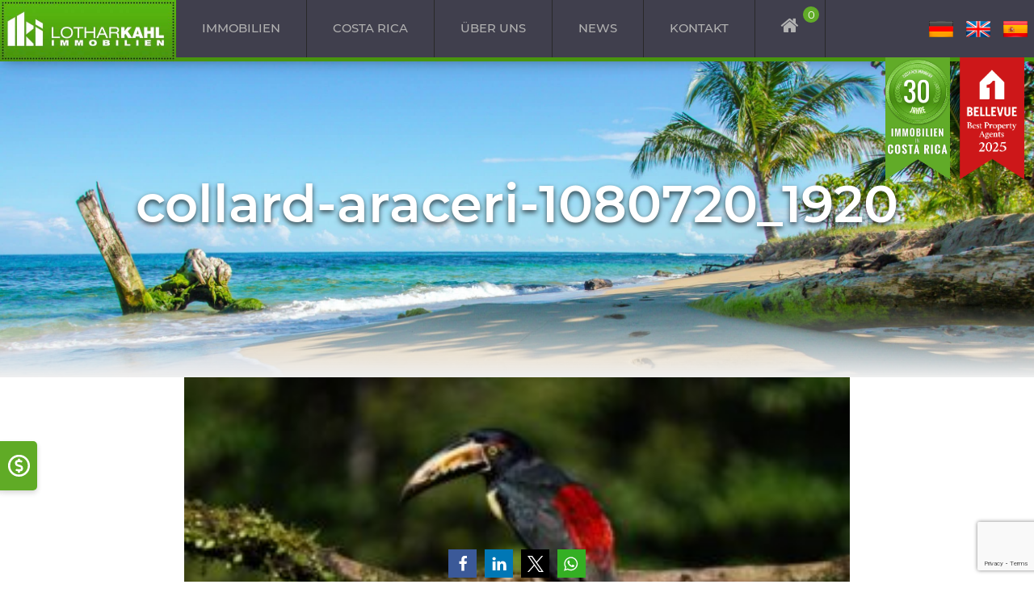

--- FILE ---
content_type: text/html; charset=UTF-8
request_url: https://costa-rica-immobilien.com/services/gallery/collard-araceri-1080720_1920-2/
body_size: 10997
content:
<!DOCTYPE html>
<html lang="de">
<head>
	<meta charset="UTF-8">
	<meta http-equiv="X-UA-Compatible" content="IE=edge">
	<meta name="viewport" content="width=device-width, initial-scale=1">
	<title>collard-araceri-1080720_1920 - Costa Rica Immobilien</title>
	<!-- HTML5 Shim and Respond.js IE8 support of HTML5 elements and media queries -->
	<!-- WARNING: Respond.js doesn't work if you view the page via file:// -->
      <!--[if lt IE 9]>
        <script src="https://oss.maxcdn.com/html5shiv/3.7.2/html5shiv.min.js"></script>
        <script src="https://oss.maxcdn.com/respond/1.4.2/respond.min.js"></script>
    <![endif]-->

   <meta property="og:image" content="https://costa-rica-immobilien.com/wp-content/uploads/2020/11/Coasta-Rica-Hero-1920x769.jpeg" />
			<meta property="og:image:width" content="1920" />
			<meta property="og:image:height" content="769" />
    <meta name='robots' content='index, follow, max-image-preview:large, max-snippet:-1, max-video-preview:-1' />

<!-- Google Tag Manager for WordPress by gtm4wp.com -->
<script data-cfasync="false" data-pagespeed-no-defer>
	var gtm4wp_datalayer_name = "dataLayer";
	var dataLayer = dataLayer || [];
</script>
<!-- End Google Tag Manager for WordPress by gtm4wp.com -->
	<!-- This site is optimized with the Yoast SEO plugin v26.7 - https://yoast.com/wordpress/plugins/seo/ -->
	<link rel="canonical" href="https://costa-rica-immobilien.com/services/gallery/collard-araceri-1080720_1920-2/" />
	<meta property="og:locale" content="de_DE" />
	<meta property="og:type" content="article" />
	<meta property="og:title" content="collard-araceri-1080720_1920 - Costa Rica Immobilien" />
	<meta property="og:url" content="https://costa-rica-immobilien.com/services/gallery/collard-araceri-1080720_1920-2/" />
	<meta property="og:site_name" content="Costa Rica Immobilien" />
	<meta property="og:image" content="https://costa-rica-immobilien.com/services/gallery/collard-araceri-1080720_1920-2" />
	<meta property="og:image:width" content="1920" />
	<meta property="og:image:height" content="1078" />
	<meta property="og:image:type" content="image/jpeg" />
	<meta name="twitter:card" content="summary_large_image" />
	<script type="application/ld+json" class="yoast-schema-graph">{"@context":"https://schema.org","@graph":[{"@type":"WebPage","@id":"https://costa-rica-immobilien.com/services/gallery/collard-araceri-1080720_1920-2/","url":"https://costa-rica-immobilien.com/services/gallery/collard-araceri-1080720_1920-2/","name":"collard-araceri-1080720_1920 - Costa Rica Immobilien","isPartOf":{"@id":"https://costa-rica-immobilien.com/#website"},"primaryImageOfPage":{"@id":"https://costa-rica-immobilien.com/services/gallery/collard-araceri-1080720_1920-2/#primaryimage"},"image":{"@id":"https://costa-rica-immobilien.com/services/gallery/collard-araceri-1080720_1920-2/#primaryimage"},"thumbnailUrl":"https://costa-rica-immobilien.com/wp-content/uploads/2021/09/collard-araceri-1080720_1920.jpg","datePublished":"2021-09-02T20:02:57+00:00","breadcrumb":{"@id":"https://costa-rica-immobilien.com/services/gallery/collard-araceri-1080720_1920-2/#breadcrumb"},"inLanguage":"de","potentialAction":[{"@type":"ReadAction","target":["https://costa-rica-immobilien.com/services/gallery/collard-araceri-1080720_1920-2/"]}]},{"@type":"ImageObject","inLanguage":"de","@id":"https://costa-rica-immobilien.com/services/gallery/collard-araceri-1080720_1920-2/#primaryimage","url":"https://costa-rica-immobilien.com/wp-content/uploads/2021/09/collard-araceri-1080720_1920.jpg","contentUrl":"https://costa-rica-immobilien.com/wp-content/uploads/2021/09/collard-araceri-1080720_1920.jpg","width":1920,"height":1078},{"@type":"BreadcrumbList","@id":"https://costa-rica-immobilien.com/services/gallery/collard-araceri-1080720_1920-2/#breadcrumb","itemListElement":[{"@type":"ListItem","position":1,"name":"Startseite","item":"https://costa-rica-immobilien.com/"},{"@type":"ListItem","position":2,"name":"Über uns","item":"https://costa-rica-immobilien.com/dienstleistungen/"},{"@type":"ListItem","position":3,"name":"Bildergalerie","item":"https://costa-rica-immobilien.com/dienstleistungen/bildergalerie/"},{"@type":"ListItem","position":4,"name":"collard-araceri-1080720_1920"}]},{"@type":"WebSite","@id":"https://costa-rica-immobilien.com/#website","url":"https://costa-rica-immobilien.com/","name":"Costa Rica Immobilien","description":"Immobilien vom Marktführer - Häuser, Villen und mehr","publisher":{"@id":"https://costa-rica-immobilien.com/#organization"},"potentialAction":[{"@type":"SearchAction","target":{"@type":"EntryPoint","urlTemplate":"https://costa-rica-immobilien.com/?s={search_term_string}"},"query-input":{"@type":"PropertyValueSpecification","valueRequired":true,"valueName":"search_term_string"}}],"inLanguage":"de"},{"@type":"Organization","@id":"https://costa-rica-immobilien.com/#organization","name":"Costra Rica immobilien","url":"https://costa-rica-immobilien.com/","logo":{"@type":"ImageObject","inLanguage":"de","@id":"https://costa-rica-immobilien.com/#/schema/logo/image/","url":"https://costa-rica-immobilien.com/wp-content/uploads/2020/07/favicon.png","contentUrl":"https://costa-rica-immobilien.com/wp-content/uploads/2020/07/favicon.png","width":512,"height":512,"caption":"Costra Rica immobilien"},"image":{"@id":"https://costa-rica-immobilien.com/#/schema/logo/image/"}}]}</script>
	<!-- / Yoast SEO plugin. -->


<link rel="alternate" title="oEmbed (JSON)" type="application/json+oembed" href="https://costa-rica-immobilien.com/wp-json/oembed/1.0/embed?url=https%3A%2F%2Fcosta-rica-immobilien.com%2Fdienstleistungen%2Fbildergalerie%2Fcollard-araceri-1080720_1920%2F" />
<link rel="alternate" title="oEmbed (XML)" type="text/xml+oembed" href="https://costa-rica-immobilien.com/wp-json/oembed/1.0/embed?url=https%3A%2F%2Fcosta-rica-immobilien.com%2Fdienstleistungen%2Fbildergalerie%2Fcollard-araceri-1080720_1920%2F&#038;format=xml" />
<style id='wp-img-auto-sizes-contain-inline-css' type='text/css'>
img:is([sizes=auto i],[sizes^="auto," i]){contain-intrinsic-size:3000px 1500px}
/*# sourceURL=wp-img-auto-sizes-contain-inline-css */
</style>
<style id='wp-emoji-styles-inline-css' type='text/css'>

	img.wp-smiley, img.emoji {
		display: inline !important;
		border: none !important;
		box-shadow: none !important;
		height: 1em !important;
		width: 1em !important;
		margin: 0 0.07em !important;
		vertical-align: -0.1em !important;
		background: none !important;
		padding: 0 !important;
	}
/*# sourceURL=wp-emoji-styles-inline-css */
</style>
<link rel='stylesheet' id='wp-block-library-css' href='https://costa-rica-immobilien.com/wp-includes/css/dist/block-library/style.min.css?ver=6.9' type='text/css' media='all' />
<style id='global-styles-inline-css' type='text/css'>
:root{--wp--preset--aspect-ratio--square: 1;--wp--preset--aspect-ratio--4-3: 4/3;--wp--preset--aspect-ratio--3-4: 3/4;--wp--preset--aspect-ratio--3-2: 3/2;--wp--preset--aspect-ratio--2-3: 2/3;--wp--preset--aspect-ratio--16-9: 16/9;--wp--preset--aspect-ratio--9-16: 9/16;--wp--preset--color--black: #000000;--wp--preset--color--cyan-bluish-gray: #abb8c3;--wp--preset--color--white: #ffffff;--wp--preset--color--pale-pink: #f78da7;--wp--preset--color--vivid-red: #cf2e2e;--wp--preset--color--luminous-vivid-orange: #ff6900;--wp--preset--color--luminous-vivid-amber: #fcb900;--wp--preset--color--light-green-cyan: #7bdcb5;--wp--preset--color--vivid-green-cyan: #00d084;--wp--preset--color--pale-cyan-blue: #8ed1fc;--wp--preset--color--vivid-cyan-blue: #0693e3;--wp--preset--color--vivid-purple: #9b51e0;--wp--preset--color--schwarz: #292929;--wp--preset--color--weiss: #FFFFFF;--wp--preset--color--grau: #EFEFEF ;--wp--preset--color--gruen: #61ab28;--wp--preset--gradient--vivid-cyan-blue-to-vivid-purple: linear-gradient(135deg,rgb(6,147,227) 0%,rgb(155,81,224) 100%);--wp--preset--gradient--light-green-cyan-to-vivid-green-cyan: linear-gradient(135deg,rgb(122,220,180) 0%,rgb(0,208,130) 100%);--wp--preset--gradient--luminous-vivid-amber-to-luminous-vivid-orange: linear-gradient(135deg,rgb(252,185,0) 0%,rgb(255,105,0) 100%);--wp--preset--gradient--luminous-vivid-orange-to-vivid-red: linear-gradient(135deg,rgb(255,105,0) 0%,rgb(207,46,46) 100%);--wp--preset--gradient--very-light-gray-to-cyan-bluish-gray: linear-gradient(135deg,rgb(238,238,238) 0%,rgb(169,184,195) 100%);--wp--preset--gradient--cool-to-warm-spectrum: linear-gradient(135deg,rgb(74,234,220) 0%,rgb(151,120,209) 20%,rgb(207,42,186) 40%,rgb(238,44,130) 60%,rgb(251,105,98) 80%,rgb(254,248,76) 100%);--wp--preset--gradient--blush-light-purple: linear-gradient(135deg,rgb(255,206,236) 0%,rgb(152,150,240) 100%);--wp--preset--gradient--blush-bordeaux: linear-gradient(135deg,rgb(254,205,165) 0%,rgb(254,45,45) 50%,rgb(107,0,62) 100%);--wp--preset--gradient--luminous-dusk: linear-gradient(135deg,rgb(255,203,112) 0%,rgb(199,81,192) 50%,rgb(65,88,208) 100%);--wp--preset--gradient--pale-ocean: linear-gradient(135deg,rgb(255,245,203) 0%,rgb(182,227,212) 50%,rgb(51,167,181) 100%);--wp--preset--gradient--electric-grass: linear-gradient(135deg,rgb(202,248,128) 0%,rgb(113,206,126) 100%);--wp--preset--gradient--midnight: linear-gradient(135deg,rgb(2,3,129) 0%,rgb(40,116,252) 100%);--wp--preset--font-size--small: 13px;--wp--preset--font-size--medium: 20px;--wp--preset--font-size--large: 36px;--wp--preset--font-size--x-large: 42px;--wp--preset--spacing--20: 0.44rem;--wp--preset--spacing--30: 0.67rem;--wp--preset--spacing--40: 1rem;--wp--preset--spacing--50: 1.5rem;--wp--preset--spacing--60: 2.25rem;--wp--preset--spacing--70: 3.38rem;--wp--preset--spacing--80: 5.06rem;--wp--preset--shadow--natural: 6px 6px 9px rgba(0, 0, 0, 0.2);--wp--preset--shadow--deep: 12px 12px 50px rgba(0, 0, 0, 0.4);--wp--preset--shadow--sharp: 6px 6px 0px rgba(0, 0, 0, 0.2);--wp--preset--shadow--outlined: 6px 6px 0px -3px rgb(255, 255, 255), 6px 6px rgb(0, 0, 0);--wp--preset--shadow--crisp: 6px 6px 0px rgb(0, 0, 0);}:where(.is-layout-flex){gap: 0.5em;}:where(.is-layout-grid){gap: 0.5em;}body .is-layout-flex{display: flex;}.is-layout-flex{flex-wrap: wrap;align-items: center;}.is-layout-flex > :is(*, div){margin: 0;}body .is-layout-grid{display: grid;}.is-layout-grid > :is(*, div){margin: 0;}:where(.wp-block-columns.is-layout-flex){gap: 2em;}:where(.wp-block-columns.is-layout-grid){gap: 2em;}:where(.wp-block-post-template.is-layout-flex){gap: 1.25em;}:where(.wp-block-post-template.is-layout-grid){gap: 1.25em;}.has-black-color{color: var(--wp--preset--color--black) !important;}.has-cyan-bluish-gray-color{color: var(--wp--preset--color--cyan-bluish-gray) !important;}.has-white-color{color: var(--wp--preset--color--white) !important;}.has-pale-pink-color{color: var(--wp--preset--color--pale-pink) !important;}.has-vivid-red-color{color: var(--wp--preset--color--vivid-red) !important;}.has-luminous-vivid-orange-color{color: var(--wp--preset--color--luminous-vivid-orange) !important;}.has-luminous-vivid-amber-color{color: var(--wp--preset--color--luminous-vivid-amber) !important;}.has-light-green-cyan-color{color: var(--wp--preset--color--light-green-cyan) !important;}.has-vivid-green-cyan-color{color: var(--wp--preset--color--vivid-green-cyan) !important;}.has-pale-cyan-blue-color{color: var(--wp--preset--color--pale-cyan-blue) !important;}.has-vivid-cyan-blue-color{color: var(--wp--preset--color--vivid-cyan-blue) !important;}.has-vivid-purple-color{color: var(--wp--preset--color--vivid-purple) !important;}.has-black-background-color{background-color: var(--wp--preset--color--black) !important;}.has-cyan-bluish-gray-background-color{background-color: var(--wp--preset--color--cyan-bluish-gray) !important;}.has-white-background-color{background-color: var(--wp--preset--color--white) !important;}.has-pale-pink-background-color{background-color: var(--wp--preset--color--pale-pink) !important;}.has-vivid-red-background-color{background-color: var(--wp--preset--color--vivid-red) !important;}.has-luminous-vivid-orange-background-color{background-color: var(--wp--preset--color--luminous-vivid-orange) !important;}.has-luminous-vivid-amber-background-color{background-color: var(--wp--preset--color--luminous-vivid-amber) !important;}.has-light-green-cyan-background-color{background-color: var(--wp--preset--color--light-green-cyan) !important;}.has-vivid-green-cyan-background-color{background-color: var(--wp--preset--color--vivid-green-cyan) !important;}.has-pale-cyan-blue-background-color{background-color: var(--wp--preset--color--pale-cyan-blue) !important;}.has-vivid-cyan-blue-background-color{background-color: var(--wp--preset--color--vivid-cyan-blue) !important;}.has-vivid-purple-background-color{background-color: var(--wp--preset--color--vivid-purple) !important;}.has-black-border-color{border-color: var(--wp--preset--color--black) !important;}.has-cyan-bluish-gray-border-color{border-color: var(--wp--preset--color--cyan-bluish-gray) !important;}.has-white-border-color{border-color: var(--wp--preset--color--white) !important;}.has-pale-pink-border-color{border-color: var(--wp--preset--color--pale-pink) !important;}.has-vivid-red-border-color{border-color: var(--wp--preset--color--vivid-red) !important;}.has-luminous-vivid-orange-border-color{border-color: var(--wp--preset--color--luminous-vivid-orange) !important;}.has-luminous-vivid-amber-border-color{border-color: var(--wp--preset--color--luminous-vivid-amber) !important;}.has-light-green-cyan-border-color{border-color: var(--wp--preset--color--light-green-cyan) !important;}.has-vivid-green-cyan-border-color{border-color: var(--wp--preset--color--vivid-green-cyan) !important;}.has-pale-cyan-blue-border-color{border-color: var(--wp--preset--color--pale-cyan-blue) !important;}.has-vivid-cyan-blue-border-color{border-color: var(--wp--preset--color--vivid-cyan-blue) !important;}.has-vivid-purple-border-color{border-color: var(--wp--preset--color--vivid-purple) !important;}.has-vivid-cyan-blue-to-vivid-purple-gradient-background{background: var(--wp--preset--gradient--vivid-cyan-blue-to-vivid-purple) !important;}.has-light-green-cyan-to-vivid-green-cyan-gradient-background{background: var(--wp--preset--gradient--light-green-cyan-to-vivid-green-cyan) !important;}.has-luminous-vivid-amber-to-luminous-vivid-orange-gradient-background{background: var(--wp--preset--gradient--luminous-vivid-amber-to-luminous-vivid-orange) !important;}.has-luminous-vivid-orange-to-vivid-red-gradient-background{background: var(--wp--preset--gradient--luminous-vivid-orange-to-vivid-red) !important;}.has-very-light-gray-to-cyan-bluish-gray-gradient-background{background: var(--wp--preset--gradient--very-light-gray-to-cyan-bluish-gray) !important;}.has-cool-to-warm-spectrum-gradient-background{background: var(--wp--preset--gradient--cool-to-warm-spectrum) !important;}.has-blush-light-purple-gradient-background{background: var(--wp--preset--gradient--blush-light-purple) !important;}.has-blush-bordeaux-gradient-background{background: var(--wp--preset--gradient--blush-bordeaux) !important;}.has-luminous-dusk-gradient-background{background: var(--wp--preset--gradient--luminous-dusk) !important;}.has-pale-ocean-gradient-background{background: var(--wp--preset--gradient--pale-ocean) !important;}.has-electric-grass-gradient-background{background: var(--wp--preset--gradient--electric-grass) !important;}.has-midnight-gradient-background{background: var(--wp--preset--gradient--midnight) !important;}.has-small-font-size{font-size: var(--wp--preset--font-size--small) !important;}.has-medium-font-size{font-size: var(--wp--preset--font-size--medium) !important;}.has-large-font-size{font-size: var(--wp--preset--font-size--large) !important;}.has-x-large-font-size{font-size: var(--wp--preset--font-size--x-large) !important;}
/*# sourceURL=global-styles-inline-css */
</style>

<style id='classic-theme-styles-inline-css' type='text/css'>
/*! This file is auto-generated */
.wp-block-button__link{color:#fff;background-color:#32373c;border-radius:9999px;box-shadow:none;text-decoration:none;padding:calc(.667em + 2px) calc(1.333em + 2px);font-size:1.125em}.wp-block-file__button{background:#32373c;color:#fff;text-decoration:none}
/*# sourceURL=/wp-includes/css/classic-themes.min.css */
</style>
<link rel='stylesheet' id='contact-form-7-css' href='https://costa-rica-immobilien.com/wp-content/plugins/contact-form-7/includes/css/styles.css?ver=6.1.4' type='text/css' media='all' />
<link rel='stylesheet' id='wpml-menu-item-0-css' href='https://costa-rica-immobilien.com/wp-content/plugins/sitepress-multilingual-cms/templates/language-switchers/menu-item/style.min.css?ver=1' type='text/css' media='all' />
<link rel='stylesheet' id='slick_css-css' href='https://costa-rica-immobilien.com/wp-content/themes/lotharkahl/assets/css/slick.css?ver=6.9' type='text/css' media='all' />
<link rel='stylesheet' id='rangeSlider_css-css' href='https://costa-rica-immobilien.com/wp-content/themes/lotharkahl/assets/css/ion.rangeSlider.min.css?ver=6.9' type='text/css' media='all' />
<link rel='stylesheet' id='fancybox_css-css' href='https://costa-rica-immobilien.com/wp-content/themes/lotharkahl/assets/css/jquery.fancybox.min.css?ver=6.9' type='text/css' media='all' />
<link rel='stylesheet' id='style-css' href='https://costa-rica-immobilien.com/wp-content/themes/lotharkahl/style.css?ver=1.00001' type='text/css' media='all' />
<link rel='stylesheet' id='newsletter-css' href='https://costa-rica-immobilien.com/wp-content/plugins/newsletter/style.css?ver=9.1.1' type='text/css' media='all' />
<script type="text/javascript" src="https://costa-rica-immobilien.com/wp-includes/js/jquery/jquery.min.js?ver=3.7.1" id="jquery-core-js"></script>
<script type="text/javascript" src="https://costa-rica-immobilien.com/wp-includes/js/jquery/jquery-migrate.min.js?ver=3.4.1" id="jquery-migrate-js"></script>
<script type="text/javascript" id="ajax-script-js-extra">
/* <![CDATA[ */
var ajax_object = {"ajax_url":"https://costa-rica-immobilien.com/wp-admin/admin-ajax.php"};
//# sourceURL=ajax-script-js-extra
/* ]]> */
</script>
<script type="text/javascript" src="https://costa-rica-immobilien.com/wp-content/themes/lotharkahl/assets/js/ajax-search.js?ver=6.9" id="ajax-script-js"></script>
<link rel="https://api.w.org/" href="https://costa-rica-immobilien.com/wp-json/" /><link rel="alternate" title="JSON" type="application/json" href="https://costa-rica-immobilien.com/wp-json/wp/v2/media/22560" /><link rel="EditURI" type="application/rsd+xml" title="RSD" href="https://costa-rica-immobilien.com/xmlrpc.php?rsd" />
<meta name="generator" content="WordPress 6.9" />
<link rel='shortlink' href='https://costa-rica-immobilien.com/?p=22560' />
<meta name="generator" content="WPML ver:4.8.6 stt:1,3,2;" />

<!-- Google Tag Manager for WordPress by gtm4wp.com -->
<!-- GTM Container placement set to automatic -->
<script data-cfasync="false" data-pagespeed-no-defer type="text/javascript">
	var dataLayer_content = {"pagePostType":"attachment","pagePostType2":"single-attachment","pagePostAuthor":"Robert Hager"};
	dataLayer.push( dataLayer_content );
</script>
<script data-cfasync="false" data-pagespeed-no-defer type="text/javascript">
(function(w,d,s,l,i){w[l]=w[l]||[];w[l].push({'gtm.start':
new Date().getTime(),event:'gtm.js'});var f=d.getElementsByTagName(s)[0],
j=d.createElement(s),dl=l!='dataLayer'?'&l='+l:'';j.async=true;j.src=
'//www.googletagmanager.com/gtm.js?id='+i+dl;f.parentNode.insertBefore(j,f);
})(window,document,'script','dataLayer','GTM-56CSB87');
</script>
<!-- End Google Tag Manager for WordPress by gtm4wp.com --><link rel="icon" href="https://costa-rica-immobilien.com/wp-content/uploads/2020/07/cropped-favicon-2-150x150.png" sizes="32x32" />
<link rel="icon" href="https://costa-rica-immobilien.com/wp-content/uploads/2020/07/cropped-favicon-2-240x240.png" sizes="192x192" />
<link rel="apple-touch-icon" href="https://costa-rica-immobilien.com/wp-content/uploads/2020/07/cropped-favicon-2-240x240.png" />
<meta name="msapplication-TileImage" content="https://costa-rica-immobilien.com/wp-content/uploads/2020/07/cropped-favicon-2-300x300.png" />
    <script>
    	var myimmoscount = 0;
    	var findImmoText = 'Immobilie finden <i class="fa fa-chevron-right"></i>';
    	var searchingImmoText = "Suche läuft...";
    	var ajaxurl = "https://costa-rica-immobilien.com/wp-admin/admin-ajax.php";
    	var maxjahr = "2026";
    </script>

    <script async src="https://www.googletagmanager.com/gtag/js?id=G-347C6HT4Z8"></script>
		<script>
		  window.dataLayer = window.dataLayer || [];
		  function gtag(){dataLayer.push(arguments);}
		  gtag('js', new Date());

		  gtag('config', 'G-347C6HT4Z8', {'anonymize_ip': true});
		</script>

		<!-- Global site tag (gtag.js) - Google Ads: 983257313 -->
<script async src="https://www.googletagmanager.com/gtag/js?id=AW-983257313"></script>
<script>
  window.dataLayer = window.dataLayer || [];
  function gtag(){dataLayer.push(arguments);}
  gtag('js', new Date());

  gtag('config', 'AW-983257313');
</script>

<link rel='stylesheet' id='shariffcss-css' href='https://costa-rica-immobilien.com/wp-content/plugins/shariff/css/shariff.min.css?ver=4.6.15' type='text/css' media='all' />
</head>
<body class="attachment wp-singular attachment-template-default attachmentid-22560 attachment-jpeg wp-theme-lotharkahl">
	<div id="scrollup"><a href="#" id="toTop"></a></div>
	<div class="shariffwrapper"><div class="shariff shariff-align-center shariff-widget-align-flex-start" style="display:none"><ul class="shariff-buttons theme-round orientation-horizontal buttonsize-medium"><li class="shariff-button facebook shariff-nocustomcolor" style="background-color:#4273c8;border-radius:1%"><a href="https://www.facebook.com/sharer/sharer.php?u=https%3A%2F%2Fcosta-rica-immobilien.com%2Fdienstleistungen%2Fbildergalerie%2Fcollard-araceri-1080720_1920%2F" title="Bei Facebook teilen" aria-label="Bei Facebook teilen" role="button" rel="nofollow" class="shariff-link" style=";border-radius:1%; background-color:#3b5998; color:#fff" target="_blank"><span class="shariff-icon" style=""><svg width="32px" height="20px" xmlns="http://www.w3.org/2000/svg" viewBox="0 0 18 32"><path fill="#3b5998" d="M17.1 0.2v4.7h-2.8q-1.5 0-2.1 0.6t-0.5 1.9v3.4h5.2l-0.7 5.3h-4.5v13.6h-5.5v-13.6h-4.5v-5.3h4.5v-3.9q0-3.3 1.9-5.2t5-1.8q2.6 0 4.1 0.2z"/></svg></span></a></li><li class="shariff-button linkedin shariff-nocustomcolor" style="background-color:#1488bf;border-radius:1%"><a href="https://www.linkedin.com/sharing/share-offsite/?url=https%3A%2F%2Fcosta-rica-immobilien.com%2Fdienstleistungen%2Fbildergalerie%2Fcollard-araceri-1080720_1920%2F" title="Bei LinkedIn teilen" aria-label="Bei LinkedIn teilen" role="button" rel="noopener nofollow" class="shariff-link" style=";border-radius:1%; background-color:#0077b5; color:#fff" target="_blank"><span class="shariff-icon" style=""><svg width="32px" height="20px" xmlns="http://www.w3.org/2000/svg" viewBox="0 0 27 32"><path fill="#0077b5" d="M6.2 11.2v17.7h-5.9v-17.7h5.9zM6.6 5.7q0 1.3-0.9 2.2t-2.4 0.9h0q-1.5 0-2.4-0.9t-0.9-2.2 0.9-2.2 2.4-0.9 2.4 0.9 0.9 2.2zM27.4 18.7v10.1h-5.9v-9.5q0-1.9-0.7-2.9t-2.3-1.1q-1.1 0-1.9 0.6t-1.2 1.5q-0.2 0.5-0.2 1.4v9.9h-5.9q0-7.1 0-11.6t0-5.3l0-0.9h5.9v2.6h0q0.4-0.6 0.7-1t1-0.9 1.6-0.8 2-0.3q3 0 4.9 2t1.9 6z"/></svg></span></a></li><li class="shariff-button twitter shariff-nocustomcolor" style="background-color:#595959;border-radius:1%"><a href="https://twitter.com/share?url=https%3A%2F%2Fcosta-rica-immobilien.com%2Fdienstleistungen%2Fbildergalerie%2Fcollard-araceri-1080720_1920%2F&text=collard-araceri-1080720_1920" title="Bei X teilen" aria-label="Bei X teilen" role="button" rel="noopener nofollow" class="shariff-link" style=";border-radius:1%; background-color:#000; color:#fff" target="_blank"><span class="shariff-icon" style=""><svg width="32px" height="20px" xmlns="http://www.w3.org/2000/svg" viewBox="0 0 24 24"><path fill="#000" d="M14.258 10.152L23.176 0h-2.113l-7.747 8.813L7.133 0H0l9.352 13.328L0 23.973h2.113l8.176-9.309 6.531 9.309h7.133zm-2.895 3.293l-.949-1.328L2.875 1.56h3.246l6.086 8.523.945 1.328 7.91 11.078h-3.246zm0 0"/></svg></span></a></li><li class="shariff-button whatsapp shariff-nocustomcolor" style="background-color:#5cbe4a;border-radius:1%"><a href="https://api.whatsapp.com/send?text=https%3A%2F%2Fcosta-rica-immobilien.com%2Fdienstleistungen%2Fbildergalerie%2Fcollard-araceri-1080720_1920%2F%20collard-araceri-1080720_1920" title="Bei Whatsapp teilen" aria-label="Bei Whatsapp teilen" role="button" rel="noopener nofollow" class="shariff-link" style=";border-radius:1%; background-color:#34af23; color:#fff" target="_blank"><span class="shariff-icon" style=""><svg width="32px" height="20px" xmlns="http://www.w3.org/2000/svg" viewBox="0 0 32 32"><path fill="#34af23" d="M17.6 17.4q0.2 0 1.7 0.8t1.6 0.9q0 0.1 0 0.3 0 0.6-0.3 1.4-0.3 0.7-1.3 1.2t-1.8 0.5q-1 0-3.4-1.1-1.7-0.8-3-2.1t-2.6-3.3q-1.3-1.9-1.3-3.5v-0.1q0.1-1.6 1.3-2.8 0.4-0.4 0.9-0.4 0.1 0 0.3 0t0.3 0q0.3 0 0.5 0.1t0.3 0.5q0.1 0.4 0.6 1.6t0.4 1.3q0 0.4-0.6 1t-0.6 0.8q0 0.1 0.1 0.3 0.6 1.3 1.8 2.4 1 0.9 2.7 1.8 0.2 0.1 0.4 0.1 0.3 0 1-0.9t0.9-0.9zM14 26.9q2.3 0 4.3-0.9t3.6-2.4 2.4-3.6 0.9-4.3-0.9-4.3-2.4-3.6-3.6-2.4-4.3-0.9-4.3 0.9-3.6 2.4-2.4 3.6-0.9 4.3q0 3.6 2.1 6.6l-1.4 4.2 4.3-1.4q2.8 1.9 6.2 1.9zM14 2.2q2.7 0 5.2 1.1t4.3 2.9 2.9 4.3 1.1 5.2-1.1 5.2-2.9 4.3-4.3 2.9-5.2 1.1q-3.5 0-6.5-1.7l-7.4 2.4 2.4-7.2q-1.9-3.2-1.9-6.9 0-2.7 1.1-5.2t2.9-4.3 4.3-2.9 5.2-1.1z"/></svg></span></a></li></ul></div></div>
	<div class="searchoverlay"><div class="imagewrapper"><img src="https://costa-rica-immobilien.com/wp-content/themes/lotharkahl/assets/images/favicon.png" alt="Lothar Kahl Logo"/><h3>Die Immobilien werden geladen<span>.</span><span>.</span><span>.</span></h3></div></div>
	<header>
		<div class="jumbotron header">
			<div class="custombox">
				<div class="row">
					<div class="col-md-12 col-sm-12 col-xs-12 col-vvsm-12 menu">
						<div class="logo"><a href="https://costa-rica-immobilien.com" title="Zur Startseite"><img src="https://costa-rica-immobilien.com/wp-content/themes/lotharkahl/assets/images/lothar-kahl-immobilien-logo.jpg" alt="Lothar Kahr Immobilien Logo" /></a></div>
						<section id="navigation">
							<nav id="top-nav">
								<div class="menu-topmenue-container">
									<div class="menu-hauptmenue-container"><ul id="menu-hauptmenue" class="menu"><li id="menu-item-14590" class="menu-item menu-item-type-post_type menu-item-object-page menu-item-14590"><a href="https://costa-rica-immobilien.com/immobilien/">Immobilien</a></li>
<li id="menu-item-14160" class="menu-item menu-item-type-post_type menu-item-object-page menu-item-14160"><a href="https://costa-rica-immobilien.com/costa-rica-infos/">Costa Rica</a></li>
<li id="menu-item-14159" class="menu-item menu-item-type-post_type menu-item-object-page menu-item-14159"><a href="https://costa-rica-immobilien.com/dienstleistungen/">Über uns</a></li>
<li id="menu-item-14164" class="menu-item menu-item-type-post_type menu-item-object-page menu-item-14164"><a href="https://costa-rica-immobilien.com/blog/">News</a></li>
<li id="menu-item-14161" class="menu-item menu-item-type-post_type menu-item-object-page menu-item-14161"><a href="https://costa-rica-immobilien.com/kontakt/">Kontakt</a></li>
<li id="menu-item-14158" class="wishlist menu-item menu-item-type-post_type menu-item-object-page menu-item-14158"><a href="https://costa-rica-immobilien.com/merkliste/"><i class="fa fa-home"></i><span></span></a></li>
<li id="menu-item-wpml-ls-4-de" class="menu-item wpml-ls-slot-4 wpml-ls-item wpml-ls-item-de wpml-ls-current-language wpml-ls-menu-item wpml-ls-first-item menu-item-type-wpml_ls_menu_item menu-item-object-wpml_ls_menu_item menu-item-wpml-ls-4-de"><a href="https://costa-rica-immobilien.com/dienstleistungen/bildergalerie/collard-araceri-1080720_1920/" role="menuitem"><img
            class="wpml-ls-flag"
            src="https://costa-rica-immobilien.com/wp-content/uploads/flags/DE.png"
            alt="Deutsch"
            
            
    /></a></li>
<li id="menu-item-wpml-ls-4-en" class="menu-item wpml-ls-slot-4 wpml-ls-item wpml-ls-item-en wpml-ls-menu-item menu-item-type-wpml_ls_menu_item menu-item-object-wpml_ls_menu_item menu-item-wpml-ls-4-en"><a href="https://costa-rica-immobilien.com/en/services/gallery/collard-araceri-1080720_1920-2/" title="Zu Englisch wechseln" aria-label="Zu Englisch wechseln" role="menuitem"><img
            class="wpml-ls-flag"
            src="https://costa-rica-immobilien.com/wp-content/uploads/flags/GB.png"
            alt="Englisch"
            
            
    /></a></li>
<li id="menu-item-wpml-ls-4-es" class="menu-item wpml-ls-slot-4 wpml-ls-item wpml-ls-item-es wpml-ls-menu-item wpml-ls-last-item menu-item-type-wpml_ls_menu_item menu-item-object-wpml_ls_menu_item menu-item-wpml-ls-4-es"><a href="https://costa-rica-immobilien.com/es/servicios/galeria-de-fotos/collard-araceri-1080720_1920-2/" title="Zu Spanisch wechseln" aria-label="Zu Spanisch wechseln" role="menuitem"><img
            class="wpml-ls-flag"
            src="https://costa-rica-immobilien.com/wp-content/uploads/flags/ES.png"
            alt="Spanisch"
            
            
    /></a></li>
</ul></div>								</div>     
							</nav>
						</section>

						<!-- <div class="fahnenwrapper">
							<img src="https://costa-rica-immobilien.com/wp-content/themes/lotharkahl/assets/images/fahne.png" />
						</div> -->

						<nav id="lang-nav">
							<div class="menu-sprachmenue-container"><ul id="menu-sprachmenue" class="menu"><li id="menu-item-wpml-ls-5-de" class="menu-item wpml-ls-slot-5 wpml-ls-item wpml-ls-item-de wpml-ls-current-language wpml-ls-menu-item wpml-ls-first-item menu-item-type-wpml_ls_menu_item menu-item-object-wpml_ls_menu_item menu-item-wpml-ls-5-de"><a href="https://costa-rica-immobilien.com/dienstleistungen/bildergalerie/collard-araceri-1080720_1920/" role="menuitem"><img
            class="wpml-ls-flag"
            src="https://costa-rica-immobilien.com/wp-content/uploads/flags/DE.png"
            alt="Deutsch"
            
            
    /></a></li>
<li id="menu-item-wpml-ls-5-en" class="menu-item wpml-ls-slot-5 wpml-ls-item wpml-ls-item-en wpml-ls-menu-item menu-item-type-wpml_ls_menu_item menu-item-object-wpml_ls_menu_item menu-item-wpml-ls-5-en"><a href="https://costa-rica-immobilien.com/en/services/gallery/collard-araceri-1080720_1920-2/" title="Zu Englisch wechseln" aria-label="Zu Englisch wechseln" role="menuitem"><img
            class="wpml-ls-flag"
            src="https://costa-rica-immobilien.com/wp-content/uploads/flags/GB.png"
            alt="Englisch"
            
            
    /></a></li>
<li id="menu-item-wpml-ls-5-es" class="menu-item wpml-ls-slot-5 wpml-ls-item wpml-ls-item-es wpml-ls-menu-item wpml-ls-last-item menu-item-type-wpml_ls_menu_item menu-item-object-wpml_ls_menu_item menu-item-wpml-ls-5-es"><a href="https://costa-rica-immobilien.com/es/servicios/galeria-de-fotos/collard-araceri-1080720_1920-2/" title="Zu Spanisch wechseln" aria-label="Zu Spanisch wechseln" role="menuitem"><img
            class="wpml-ls-flag"
            src="https://costa-rica-immobilien.com/wp-content/uploads/flags/ES.png"
            alt="Spanisch"
            
            
    /></a></li>
</ul></div>  
						</nav>

						<div id="mobile-header">
							<a id="responsive-menu-button" href="#sidr-main"><i class="fa fa-bars"></i> Menü</a>
						</div>

						<div class="searchwrapper">
							<form id="searchform" method="get" action="https://costa-rica-immobilien.com/">
    <input type="text" class="search-field" name="s" placeholder="Suchen..." value="">
    <input type="submit" value="&#xf002">
</form>						</div>
						
						<div class="clear"></div>
												<div class="bellevue"><a href="https://www.bellevue.de/immobilienmakler/moravia-san-jose/405537.html" target="_blank"><img src="https://costa-rica-immobilien.com/wp-content/themes/lotharkahl/assets/images/_BPA_Fahne_2025.png" alt="Belelvue 2023" width="80" height="151" rel="noopener"></a></div>
						<div class="lkibanner"><a href="https://costa-rica-immobilien.com/dienstleistungen/" target="_blank"><img src="https://costa-rica-immobilien.com/wp-content/themes/lotharkahl/assets/images/lki-banner.png" alt="" width="80" height="151"></a></div>
											</div>
					
					
				</div>

			</div>
		</div>
	</header>
	
		<div class="sellbutton"><a href="https://costa-rica-immobilien.com/dienstleistungen/immobilien-verkaufen/"><div class="selltext">Immobilie<br/><strong>verkaufen</strong></div><img alt="Dollar Sign" src="https://costa-rica-immobilien.com/wp-content/themes/lotharkahl/assets/images/verkaufenbutton.svg" width="209px" height="79px" /></a></div>
	
<main id="content">

	

<div class="jumbotron pagehero lazy" data-src="https://costa-rica-immobilien.com/wp-content/uploads/2020/11/Coasta-Rica-Hero-2600x794.jpeg">
    <div class="textwrapper">
        <h1>collard-araceri-1080720_1920</h1>
    </div>
    <div class="gradient "></div>
</div>
<div class="clear"></div>


    <article>
	    <div class="container blog">
	        <div class="row justify-content-center">

	        	 	            <div class="col-sm-12 col-md-12 col-lg-12 col-xl-8 inhalt">



    <p class="attachment"><a href='https://costa-rica-immobilien.com/wp-content/uploads/2021/09/collard-araceri-1080720_1920.jpg' data-fancybox="gallery" title="collard-araceri-1080720_1920"><img fetchpriority="high" decoding="async" width="300" height="168" src="https://costa-rica-immobilien.com/wp-content/uploads/2021/09/collard-araceri-1080720_1920-300x168.jpg" class="attachment-medium size-medium" alt="" srcset="https://costa-rica-immobilien.com/wp-content/uploads/2021/09/collard-araceri-1080720_1920-300x168.jpg 300w, https://costa-rica-immobilien.com/wp-content/uploads/2021/09/collard-araceri-1080720_1920-1024x575.jpg 1024w, https://costa-rica-immobilien.com/wp-content/uploads/2021/09/collard-araceri-1080720_1920-768x431.jpg 768w, https://costa-rica-immobilien.com/wp-content/uploads/2021/09/collard-araceri-1080720_1920-1536x862.jpg 1536w, https://costa-rica-immobilien.com/wp-content/uploads/2021/09/collard-araceri-1080720_1920-250x140.jpg 250w, https://costa-rica-immobilien.com/wp-content/uploads/2021/09/collard-araceri-1080720_1920-400x225.jpg 400w, https://costa-rica-immobilien.com/wp-content/uploads/2021/09/collard-araceri-1080720_1920-800x449.jpg 800w, https://costa-rica-immobilien.com/wp-content/uploads/2021/09/collard-araceri-1080720_1920-1200x674.jpg 1200w, https://costa-rica-immobilien.com/wp-content/uploads/2021/09/collard-araceri-1080720_1920.jpg 1920w" sizes="(max-width: 300px) 100vw, 300px" /></a></p>

				</div>
			</div>
		</div>
	</article>

</main>


<footer>
  <div class="jumbotron footertop">
    <div class="container">
      <div class="row">
        <div class="col-md-12">
          <div class="footerlogo"><img src="https://costa-rica-immobilien.com/wp-content/themes/lotharkahl/assets/images/lothar-kahl-immobilien-logo-white.png" alt="Lothar Kahl Immobilien Logo white" /></div>
          <div class="social"></div>
        </div>
      </div>
      <div class="row">
        <div class="col-lg-3 col-lg-offset-0 col-md-3 col-md-offset-0 col-sm-6 col-sm-offset-0 col-vvsm-12">
          <h2>Regionen</h2>
          <nav class="footer-nav uppercase">
                        <ul>
               <li>
                  <a href="https://costa-rica-immobilien.com/region/zentraltal/">Zentraltal</a>
               </li>
            </ul>
                        <ul>
               <li>
                  <a href="https://costa-rica-immobilien.com/region/zentraltal-nord/">Zentral Nord / Arenal</a>
               </li>
            </ul>
                        <ul>
               <li>
                  <a href="https://costa-rica-immobilien.com/region/pazifik-nord/">Pazifik Nord</a>
               </li>
            </ul>
                        <ul>
               <li>
                  <a href="https://costa-rica-immobilien.com/region/pazifik-mitte/">Pazifik Mitte</a>
               </li>
            </ul>
                        <ul>
               <li>
                  <a href="https://costa-rica-immobilien.com/region/pazifik-sued/">Pazifik Süd</a>
               </li>
            </ul>
                        <ul>
               <li>
                  <a href="https://costa-rica-immobilien.com/region/karibik/">Karibik</a>
               </li>
            </ul>
                        <div class="clear"></div>
          </nav>
        </div>
        <div class="col-lg-3 col-lg-offset-0 col-md-3 col-md-offset-0 col-sm-6 col-sm-offset-0 col-vvsm-12">
          <h2>Was suchen Sie?</h2>
          <nav class="footer-nav uppercase">
                        <ul>
               <li>
                  <a href="https://costa-rica-immobilien.com/art/38/">Anlage und Renditeobjekte</a>
               </li>
            </ul>
                        <ul>
               <li>
                  <a href="https://costa-rica-immobilien.com/art/62/">Farmen und Fincas</a>
               </li>
            </ul>
                        <ul>
               <li>
                  <a href="https://costa-rica-immobilien.com/art/51/">Ferienimmobilien</a>
               </li>
            </ul>
                        <ul>
               <li>
                  <a href="https://costa-rica-immobilien.com/art/40/">Gewerbeobjekte</a>
               </li>
            </ul>
                        <ul>
               <li>
                  <a href="https://costa-rica-immobilien.com/art/42/">Grundstücke</a>
               </li>
            </ul>
                        <ul>
               <li>
                  <a href="https://costa-rica-immobilien.com/art/45/">Häuser</a>
               </li>
            </ul>
                        <ul>
               <li>
                  <a href="https://costa-rica-immobilien.com/art/50/">Hotels und Restaurants</a>
               </li>
            </ul>
                        <ul>
               <li>
                  <a href="https://costa-rica-immobilien.com/art/60/">Luxuswohnungen</a>
               </li>
            </ul>
                        <ul>
               <li>
                  <a href="https://costa-rica-immobilien.com/art/65/">Mietobjekte</a>
               </li>
            </ul>
                        <ul>
               <li>
                  <a href="https://costa-rica-immobilien.com/art/63/">Villen</a>
               </li>
            </ul>
                        <ul>
               <li>
                  <a href="https://costa-rica-immobilien.com/art/64/">Wohnungen - Apartments</a>
               </li>
            </ul>
                        <div class="clear"></div>
          </nav>
        </div>
        <div class="col-lg-3 col-lg-offset-0 col-md-3 col-md-offset-0 col-sm-6 col-sm-offset-0 col-vvsm-12">
          <h2>Unser Service</h2>
          <nav class="footer-nav uppercase">
            <div class="menu-service-container"><ul id="menu-service" class="menu"><li id="menu-item-14182" class="menu-item menu-item-type-post_type menu-item-object-page menu-item-14182"><a href="https://costa-rica-immobilien.com/dienstleistungen/">Über uns</a></li>
<li id="menu-item-14183" class="menu-item menu-item-type-post_type menu-item-object-page menu-item-14183"><a href="https://costa-rica-immobilien.com/kontakt/">Kontakt</a></li>
<li id="menu-item-19775" class="menu-item menu-item-type-post_type menu-item-object-page menu-item-19775"><a href="https://costa-rica-immobilien.com/immobilienassistent/">Immobilienassistent</a></li>
<li id="menu-item-14181" class="menu-item menu-item-type-post_type menu-item-object-page menu-item-14181"><a href="https://costa-rica-immobilien.com/merkliste/">Merkliste</a></li>
<li id="menu-item-19776" class="menu-item menu-item-type-post_type menu-item-object-page menu-item-19776"><a href="https://costa-rica-immobilien.com/dienstleistungen/links/">Links</a></li>
<li id="menu-item-19777" class="menu-item menu-item-type-post_type menu-item-object-page menu-item-19777"><a href="https://costa-rica-immobilien.com/dienstleistungen/dokumentationen/">Dokumentationen</a></li>
<li id="menu-item-19778" class="menu-item menu-item-type-post_type menu-item-object-page menu-item-19778"><a href="https://costa-rica-immobilien.com/dienstleistungen/immobilien-verkaufen/">Immobilien verkaufen</a></li>
<li id="menu-item-24892" class="social menu-item menu-item-type-custom menu-item-object-custom menu-item-24892"><a href="https://www.facebook.com/CostaRicaImmobilien"><i class="fa fa-facebook-square"></i></a></li>
<li id="menu-item-24239" class="social floatleft menu-item menu-item-type-custom menu-item-object-custom menu-item-24239"><a href="https://www.pinterest.de/lkimmobilien/"><i class="fa fa-pinterest-square"></i></a></li>
</ul></div>            <div class="clear"></div>
          </nav>
        </div>
        <div class="col-lg-3 col-lg-offset-0 col-md-3 col-md-offset-0 col-sm-6 col-sm-offset-0 col-vvsm-12">
          <h2>Neueste Beiträge</h2>
          <nav class="footer-nav">
            <ul>
              <li><a href="https://costa-rica-immobilien.com/dokumentenbeglaubigungen-in-deutschland/" title="Dokumentenbeglaubigungen in Deutschland">Dokumentenbeglaubigungen in Deutschland</a></li><li><a href="https://costa-rica-immobilien.com/costa-rica-aenderung-der-einreisebestimmungen/" title="Costa Rica - Änderung der Einreisebestimmungen">Costa Rica - Änderung der Einreisebestimmungen</a></li><li><a href="https://costa-rica-immobilien.com/aenderung-des-einwanderungsgesetzes-22156/" title="Änderung des Einwanderungsgesetzes 22156">Änderung des Einwanderungsgesetzes 22156</a></li><li><a href="https://costa-rica-immobilien.com/immobilien-faq-costa-rica-2545/" title="Immobilien FAQ Costa Rica">Immobilien FAQ Costa Rica</a></li><li><a href="https://costa-rica-immobilien.com/costa-rica-reiseagenturen-aus-europa-erkunden-das-land-2544/" title="Costa Rica: Reiseagenturen aus Europa erkunden das Land">Costa Rica: Reiseagenturen aus Europa erkunden das Land</a></li>            </ul>
          </nav>
        </div>
      </div>
    </div>
  </div>
  <div class="jumbotron footerbottom">
    <div class="container">
      <div class="row">
      	<div class="col-md-6">
      		<span id="copyright">© 2026 Lothar Kahl Immobilien</span>
      	</div>
        <div class="col-md-6">
          <nav class="footer-nav uppercase">
            <div class="menu-footer-container"><ul id="menu-footer" class="menu"><li id="menu-item-14172" class="menu-item menu-item-type-post_type menu-item-object-page menu-item-14172"><a href="https://costa-rica-immobilien.com/impressum/">Impressum</a></li>
<li id="menu-item-14171" class="menu-item menu-item-type-post_type menu-item-object-page menu-item-14171"><a href="https://costa-rica-immobilien.com/datenschutz/">Datenschutz</a></li>
</ul></div>            <div class="clear"></div>
          </nav>
        </div>
      </div>
    </div>
  </div>
 </footer>

 <script type="speculationrules">
{"prefetch":[{"source":"document","where":{"and":[{"href_matches":"/*"},{"not":{"href_matches":["/wp-*.php","/wp-admin/*","/wp-content/uploads/*","/wp-content/*","/wp-content/plugins/*","/wp-content/themes/lotharkahl/*","/*\\?(.+)"]}},{"not":{"selector_matches":"a[rel~=\"nofollow\"]"}},{"not":{"selector_matches":".no-prefetch, .no-prefetch a"}}]},"eagerness":"conservative"}]}
</script>
<script type="text/javascript" src="https://costa-rica-immobilien.com/wp-includes/js/dist/hooks.min.js?ver=dd5603f07f9220ed27f1" id="wp-hooks-js"></script>
<script type="text/javascript" src="https://costa-rica-immobilien.com/wp-includes/js/dist/i18n.min.js?ver=c26c3dc7bed366793375" id="wp-i18n-js"></script>
<script type="text/javascript" id="wp-i18n-js-after">
/* <![CDATA[ */
wp.i18n.setLocaleData( { 'text direction\u0004ltr': [ 'ltr' ] } );
//# sourceURL=wp-i18n-js-after
/* ]]> */
</script>
<script type="text/javascript" src="https://costa-rica-immobilien.com/wp-content/plugins/contact-form-7/includes/swv/js/index.js?ver=6.1.4" id="swv-js"></script>
<script type="text/javascript" id="contact-form-7-js-translations">
/* <![CDATA[ */
( function( domain, translations ) {
	var localeData = translations.locale_data[ domain ] || translations.locale_data.messages;
	localeData[""].domain = domain;
	wp.i18n.setLocaleData( localeData, domain );
} )( "contact-form-7", {"translation-revision-date":"2025-10-26 03:28:49+0000","generator":"GlotPress\/4.0.3","domain":"messages","locale_data":{"messages":{"":{"domain":"messages","plural-forms":"nplurals=2; plural=n != 1;","lang":"de"},"This contact form is placed in the wrong place.":["Dieses Kontaktformular wurde an der falschen Stelle platziert."],"Error:":["Fehler:"]}},"comment":{"reference":"includes\/js\/index.js"}} );
//# sourceURL=contact-form-7-js-translations
/* ]]> */
</script>
<script type="text/javascript" id="contact-form-7-js-before">
/* <![CDATA[ */
var wpcf7 = {
    "api": {
        "root": "https:\/\/costa-rica-immobilien.com\/wp-json\/",
        "namespace": "contact-form-7\/v1"
    },
    "cached": 1
};
//# sourceURL=contact-form-7-js-before
/* ]]> */
</script>
<script type="text/javascript" src="https://costa-rica-immobilien.com/wp-content/plugins/contact-form-7/includes/js/index.js?ver=6.1.4" id="contact-form-7-js"></script>
<script type="text/javascript" src="https://costa-rica-immobilien.com/wp-content/themes/lotharkahl/assets/js/slick.min.js?ver=6.9" id="slick_js-js"></script>
<script type="text/javascript" src="https://costa-rica-immobilien.com/wp-content/themes/lotharkahl/assets/js/jquery.lazy.min.js?ver=6.9" id="lazy_js-js"></script>
<script type="text/javascript" src="https://costa-rica-immobilien.com/wp-content/themes/lotharkahl/assets/js/jquery-scrolltofixed-min.js?ver=6.9" id="scrolltofixed_js-js"></script>
<script type="text/javascript" src="https://costa-rica-immobilien.com/wp-content/themes/lotharkahl/assets/js/jquery.fancybox.min.js?ver=6.9" id="fancybox-js"></script>
<script type="text/javascript" src="https://costa-rica-immobilien.com/wp-content/themes/lotharkahl/assets/js/js.cookie.js?ver=6.9" id="Cookie-js"></script>
<script type="text/javascript" src="https://costa-rica-immobilien.com/wp-content/themes/lotharkahl/assets/js/ion.rangeSlider.min.js?ver=6.9" id="rangeSlider-js"></script>
<script type="text/javascript" src="https://costa-rica-immobilien.com/wp-content/themes/lotharkahl/assets/js/scripts.js?ver=6.9" id="custom-js"></script>
<script type="text/javascript" id="newsletter-js-extra">
/* <![CDATA[ */
var newsletter_data = {"action_url":"https://costa-rica-immobilien.com/wp-admin/admin-ajax.php"};
//# sourceURL=newsletter-js-extra
/* ]]> */
</script>
<script type="text/javascript" src="https://costa-rica-immobilien.com/wp-content/plugins/newsletter/main.js?ver=9.1.1" id="newsletter-js"></script>
<script type="text/javascript" src="https://www.google.com/recaptcha/api.js?render=6LcD4bQcAAAAAF4j6jkt3xZBAPCtGpW6yCwj-p2-&amp;ver=3.0" id="google-recaptcha-js"></script>
<script type="text/javascript" src="https://costa-rica-immobilien.com/wp-includes/js/dist/vendor/wp-polyfill.min.js?ver=3.15.0" id="wp-polyfill-js"></script>
<script type="text/javascript" id="wpcf7-recaptcha-js-before">
/* <![CDATA[ */
var wpcf7_recaptcha = {
    "sitekey": "6LcD4bQcAAAAAF4j6jkt3xZBAPCtGpW6yCwj-p2-",
    "actions": {
        "homepage": "homepage",
        "contactform": "contactform"
    }
};
//# sourceURL=wpcf7-recaptcha-js-before
/* ]]> */
</script>
<script type="text/javascript" src="https://costa-rica-immobilien.com/wp-content/plugins/contact-form-7/modules/recaptcha/index.js?ver=6.1.4" id="wpcf7-recaptcha-js"></script>
<script id="wp-emoji-settings" type="application/json">
{"baseUrl":"https://s.w.org/images/core/emoji/17.0.2/72x72/","ext":".png","svgUrl":"https://s.w.org/images/core/emoji/17.0.2/svg/","svgExt":".svg","source":{"concatemoji":"https://costa-rica-immobilien.com/wp-includes/js/wp-emoji-release.min.js?ver=6.9"}}
</script>
<script type="module">
/* <![CDATA[ */
/*! This file is auto-generated */
const a=JSON.parse(document.getElementById("wp-emoji-settings").textContent),o=(window._wpemojiSettings=a,"wpEmojiSettingsSupports"),s=["flag","emoji"];function i(e){try{var t={supportTests:e,timestamp:(new Date).valueOf()};sessionStorage.setItem(o,JSON.stringify(t))}catch(e){}}function c(e,t,n){e.clearRect(0,0,e.canvas.width,e.canvas.height),e.fillText(t,0,0);t=new Uint32Array(e.getImageData(0,0,e.canvas.width,e.canvas.height).data);e.clearRect(0,0,e.canvas.width,e.canvas.height),e.fillText(n,0,0);const a=new Uint32Array(e.getImageData(0,0,e.canvas.width,e.canvas.height).data);return t.every((e,t)=>e===a[t])}function p(e,t){e.clearRect(0,0,e.canvas.width,e.canvas.height),e.fillText(t,0,0);var n=e.getImageData(16,16,1,1);for(let e=0;e<n.data.length;e++)if(0!==n.data[e])return!1;return!0}function u(e,t,n,a){switch(t){case"flag":return n(e,"\ud83c\udff3\ufe0f\u200d\u26a7\ufe0f","\ud83c\udff3\ufe0f\u200b\u26a7\ufe0f")?!1:!n(e,"\ud83c\udde8\ud83c\uddf6","\ud83c\udde8\u200b\ud83c\uddf6")&&!n(e,"\ud83c\udff4\udb40\udc67\udb40\udc62\udb40\udc65\udb40\udc6e\udb40\udc67\udb40\udc7f","\ud83c\udff4\u200b\udb40\udc67\u200b\udb40\udc62\u200b\udb40\udc65\u200b\udb40\udc6e\u200b\udb40\udc67\u200b\udb40\udc7f");case"emoji":return!a(e,"\ud83e\u1fac8")}return!1}function f(e,t,n,a){let r;const o=(r="undefined"!=typeof WorkerGlobalScope&&self instanceof WorkerGlobalScope?new OffscreenCanvas(300,150):document.createElement("canvas")).getContext("2d",{willReadFrequently:!0}),s=(o.textBaseline="top",o.font="600 32px Arial",{});return e.forEach(e=>{s[e]=t(o,e,n,a)}),s}function r(e){var t=document.createElement("script");t.src=e,t.defer=!0,document.head.appendChild(t)}a.supports={everything:!0,everythingExceptFlag:!0},new Promise(t=>{let n=function(){try{var e=JSON.parse(sessionStorage.getItem(o));if("object"==typeof e&&"number"==typeof e.timestamp&&(new Date).valueOf()<e.timestamp+604800&&"object"==typeof e.supportTests)return e.supportTests}catch(e){}return null}();if(!n){if("undefined"!=typeof Worker&&"undefined"!=typeof OffscreenCanvas&&"undefined"!=typeof URL&&URL.createObjectURL&&"undefined"!=typeof Blob)try{var e="postMessage("+f.toString()+"("+[JSON.stringify(s),u.toString(),c.toString(),p.toString()].join(",")+"));",a=new Blob([e],{type:"text/javascript"});const r=new Worker(URL.createObjectURL(a),{name:"wpTestEmojiSupports"});return void(r.onmessage=e=>{i(n=e.data),r.terminate(),t(n)})}catch(e){}i(n=f(s,u,c,p))}t(n)}).then(e=>{for(const n in e)a.supports[n]=e[n],a.supports.everything=a.supports.everything&&a.supports[n],"flag"!==n&&(a.supports.everythingExceptFlag=a.supports.everythingExceptFlag&&a.supports[n]);var t;a.supports.everythingExceptFlag=a.supports.everythingExceptFlag&&!a.supports.flag,a.supports.everything||((t=a.source||{}).concatemoji?r(t.concatemoji):t.wpemoji&&t.twemoji&&(r(t.twemoji),r(t.wpemoji)))});
//# sourceURL=https://costa-rica-immobilien.com/wp-includes/js/wp-emoji-loader.min.js
/* ]]> */
</script>
</body>
</html>




--- FILE ---
content_type: text/html; charset=utf-8
request_url: https://www.google.com/recaptcha/api2/anchor?ar=1&k=6LcD4bQcAAAAAF4j6jkt3xZBAPCtGpW6yCwj-p2-&co=aHR0cHM6Ly9jb3N0YS1yaWNhLWltbW9iaWxpZW4uY29tOjQ0Mw..&hl=en&v=N67nZn4AqZkNcbeMu4prBgzg&size=invisible&anchor-ms=20000&execute-ms=30000&cb=taaq6y9pspzf
body_size: 49151
content:
<!DOCTYPE HTML><html dir="ltr" lang="en"><head><meta http-equiv="Content-Type" content="text/html; charset=UTF-8">
<meta http-equiv="X-UA-Compatible" content="IE=edge">
<title>reCAPTCHA</title>
<style type="text/css">
/* cyrillic-ext */
@font-face {
  font-family: 'Roboto';
  font-style: normal;
  font-weight: 400;
  font-stretch: 100%;
  src: url(//fonts.gstatic.com/s/roboto/v48/KFO7CnqEu92Fr1ME7kSn66aGLdTylUAMa3GUBHMdazTgWw.woff2) format('woff2');
  unicode-range: U+0460-052F, U+1C80-1C8A, U+20B4, U+2DE0-2DFF, U+A640-A69F, U+FE2E-FE2F;
}
/* cyrillic */
@font-face {
  font-family: 'Roboto';
  font-style: normal;
  font-weight: 400;
  font-stretch: 100%;
  src: url(//fonts.gstatic.com/s/roboto/v48/KFO7CnqEu92Fr1ME7kSn66aGLdTylUAMa3iUBHMdazTgWw.woff2) format('woff2');
  unicode-range: U+0301, U+0400-045F, U+0490-0491, U+04B0-04B1, U+2116;
}
/* greek-ext */
@font-face {
  font-family: 'Roboto';
  font-style: normal;
  font-weight: 400;
  font-stretch: 100%;
  src: url(//fonts.gstatic.com/s/roboto/v48/KFO7CnqEu92Fr1ME7kSn66aGLdTylUAMa3CUBHMdazTgWw.woff2) format('woff2');
  unicode-range: U+1F00-1FFF;
}
/* greek */
@font-face {
  font-family: 'Roboto';
  font-style: normal;
  font-weight: 400;
  font-stretch: 100%;
  src: url(//fonts.gstatic.com/s/roboto/v48/KFO7CnqEu92Fr1ME7kSn66aGLdTylUAMa3-UBHMdazTgWw.woff2) format('woff2');
  unicode-range: U+0370-0377, U+037A-037F, U+0384-038A, U+038C, U+038E-03A1, U+03A3-03FF;
}
/* math */
@font-face {
  font-family: 'Roboto';
  font-style: normal;
  font-weight: 400;
  font-stretch: 100%;
  src: url(//fonts.gstatic.com/s/roboto/v48/KFO7CnqEu92Fr1ME7kSn66aGLdTylUAMawCUBHMdazTgWw.woff2) format('woff2');
  unicode-range: U+0302-0303, U+0305, U+0307-0308, U+0310, U+0312, U+0315, U+031A, U+0326-0327, U+032C, U+032F-0330, U+0332-0333, U+0338, U+033A, U+0346, U+034D, U+0391-03A1, U+03A3-03A9, U+03B1-03C9, U+03D1, U+03D5-03D6, U+03F0-03F1, U+03F4-03F5, U+2016-2017, U+2034-2038, U+203C, U+2040, U+2043, U+2047, U+2050, U+2057, U+205F, U+2070-2071, U+2074-208E, U+2090-209C, U+20D0-20DC, U+20E1, U+20E5-20EF, U+2100-2112, U+2114-2115, U+2117-2121, U+2123-214F, U+2190, U+2192, U+2194-21AE, U+21B0-21E5, U+21F1-21F2, U+21F4-2211, U+2213-2214, U+2216-22FF, U+2308-230B, U+2310, U+2319, U+231C-2321, U+2336-237A, U+237C, U+2395, U+239B-23B7, U+23D0, U+23DC-23E1, U+2474-2475, U+25AF, U+25B3, U+25B7, U+25BD, U+25C1, U+25CA, U+25CC, U+25FB, U+266D-266F, U+27C0-27FF, U+2900-2AFF, U+2B0E-2B11, U+2B30-2B4C, U+2BFE, U+3030, U+FF5B, U+FF5D, U+1D400-1D7FF, U+1EE00-1EEFF;
}
/* symbols */
@font-face {
  font-family: 'Roboto';
  font-style: normal;
  font-weight: 400;
  font-stretch: 100%;
  src: url(//fonts.gstatic.com/s/roboto/v48/KFO7CnqEu92Fr1ME7kSn66aGLdTylUAMaxKUBHMdazTgWw.woff2) format('woff2');
  unicode-range: U+0001-000C, U+000E-001F, U+007F-009F, U+20DD-20E0, U+20E2-20E4, U+2150-218F, U+2190, U+2192, U+2194-2199, U+21AF, U+21E6-21F0, U+21F3, U+2218-2219, U+2299, U+22C4-22C6, U+2300-243F, U+2440-244A, U+2460-24FF, U+25A0-27BF, U+2800-28FF, U+2921-2922, U+2981, U+29BF, U+29EB, U+2B00-2BFF, U+4DC0-4DFF, U+FFF9-FFFB, U+10140-1018E, U+10190-1019C, U+101A0, U+101D0-101FD, U+102E0-102FB, U+10E60-10E7E, U+1D2C0-1D2D3, U+1D2E0-1D37F, U+1F000-1F0FF, U+1F100-1F1AD, U+1F1E6-1F1FF, U+1F30D-1F30F, U+1F315, U+1F31C, U+1F31E, U+1F320-1F32C, U+1F336, U+1F378, U+1F37D, U+1F382, U+1F393-1F39F, U+1F3A7-1F3A8, U+1F3AC-1F3AF, U+1F3C2, U+1F3C4-1F3C6, U+1F3CA-1F3CE, U+1F3D4-1F3E0, U+1F3ED, U+1F3F1-1F3F3, U+1F3F5-1F3F7, U+1F408, U+1F415, U+1F41F, U+1F426, U+1F43F, U+1F441-1F442, U+1F444, U+1F446-1F449, U+1F44C-1F44E, U+1F453, U+1F46A, U+1F47D, U+1F4A3, U+1F4B0, U+1F4B3, U+1F4B9, U+1F4BB, U+1F4BF, U+1F4C8-1F4CB, U+1F4D6, U+1F4DA, U+1F4DF, U+1F4E3-1F4E6, U+1F4EA-1F4ED, U+1F4F7, U+1F4F9-1F4FB, U+1F4FD-1F4FE, U+1F503, U+1F507-1F50B, U+1F50D, U+1F512-1F513, U+1F53E-1F54A, U+1F54F-1F5FA, U+1F610, U+1F650-1F67F, U+1F687, U+1F68D, U+1F691, U+1F694, U+1F698, U+1F6AD, U+1F6B2, U+1F6B9-1F6BA, U+1F6BC, U+1F6C6-1F6CF, U+1F6D3-1F6D7, U+1F6E0-1F6EA, U+1F6F0-1F6F3, U+1F6F7-1F6FC, U+1F700-1F7FF, U+1F800-1F80B, U+1F810-1F847, U+1F850-1F859, U+1F860-1F887, U+1F890-1F8AD, U+1F8B0-1F8BB, U+1F8C0-1F8C1, U+1F900-1F90B, U+1F93B, U+1F946, U+1F984, U+1F996, U+1F9E9, U+1FA00-1FA6F, U+1FA70-1FA7C, U+1FA80-1FA89, U+1FA8F-1FAC6, U+1FACE-1FADC, U+1FADF-1FAE9, U+1FAF0-1FAF8, U+1FB00-1FBFF;
}
/* vietnamese */
@font-face {
  font-family: 'Roboto';
  font-style: normal;
  font-weight: 400;
  font-stretch: 100%;
  src: url(//fonts.gstatic.com/s/roboto/v48/KFO7CnqEu92Fr1ME7kSn66aGLdTylUAMa3OUBHMdazTgWw.woff2) format('woff2');
  unicode-range: U+0102-0103, U+0110-0111, U+0128-0129, U+0168-0169, U+01A0-01A1, U+01AF-01B0, U+0300-0301, U+0303-0304, U+0308-0309, U+0323, U+0329, U+1EA0-1EF9, U+20AB;
}
/* latin-ext */
@font-face {
  font-family: 'Roboto';
  font-style: normal;
  font-weight: 400;
  font-stretch: 100%;
  src: url(//fonts.gstatic.com/s/roboto/v48/KFO7CnqEu92Fr1ME7kSn66aGLdTylUAMa3KUBHMdazTgWw.woff2) format('woff2');
  unicode-range: U+0100-02BA, U+02BD-02C5, U+02C7-02CC, U+02CE-02D7, U+02DD-02FF, U+0304, U+0308, U+0329, U+1D00-1DBF, U+1E00-1E9F, U+1EF2-1EFF, U+2020, U+20A0-20AB, U+20AD-20C0, U+2113, U+2C60-2C7F, U+A720-A7FF;
}
/* latin */
@font-face {
  font-family: 'Roboto';
  font-style: normal;
  font-weight: 400;
  font-stretch: 100%;
  src: url(//fonts.gstatic.com/s/roboto/v48/KFO7CnqEu92Fr1ME7kSn66aGLdTylUAMa3yUBHMdazQ.woff2) format('woff2');
  unicode-range: U+0000-00FF, U+0131, U+0152-0153, U+02BB-02BC, U+02C6, U+02DA, U+02DC, U+0304, U+0308, U+0329, U+2000-206F, U+20AC, U+2122, U+2191, U+2193, U+2212, U+2215, U+FEFF, U+FFFD;
}
/* cyrillic-ext */
@font-face {
  font-family: 'Roboto';
  font-style: normal;
  font-weight: 500;
  font-stretch: 100%;
  src: url(//fonts.gstatic.com/s/roboto/v48/KFO7CnqEu92Fr1ME7kSn66aGLdTylUAMa3GUBHMdazTgWw.woff2) format('woff2');
  unicode-range: U+0460-052F, U+1C80-1C8A, U+20B4, U+2DE0-2DFF, U+A640-A69F, U+FE2E-FE2F;
}
/* cyrillic */
@font-face {
  font-family: 'Roboto';
  font-style: normal;
  font-weight: 500;
  font-stretch: 100%;
  src: url(//fonts.gstatic.com/s/roboto/v48/KFO7CnqEu92Fr1ME7kSn66aGLdTylUAMa3iUBHMdazTgWw.woff2) format('woff2');
  unicode-range: U+0301, U+0400-045F, U+0490-0491, U+04B0-04B1, U+2116;
}
/* greek-ext */
@font-face {
  font-family: 'Roboto';
  font-style: normal;
  font-weight: 500;
  font-stretch: 100%;
  src: url(//fonts.gstatic.com/s/roboto/v48/KFO7CnqEu92Fr1ME7kSn66aGLdTylUAMa3CUBHMdazTgWw.woff2) format('woff2');
  unicode-range: U+1F00-1FFF;
}
/* greek */
@font-face {
  font-family: 'Roboto';
  font-style: normal;
  font-weight: 500;
  font-stretch: 100%;
  src: url(//fonts.gstatic.com/s/roboto/v48/KFO7CnqEu92Fr1ME7kSn66aGLdTylUAMa3-UBHMdazTgWw.woff2) format('woff2');
  unicode-range: U+0370-0377, U+037A-037F, U+0384-038A, U+038C, U+038E-03A1, U+03A3-03FF;
}
/* math */
@font-face {
  font-family: 'Roboto';
  font-style: normal;
  font-weight: 500;
  font-stretch: 100%;
  src: url(//fonts.gstatic.com/s/roboto/v48/KFO7CnqEu92Fr1ME7kSn66aGLdTylUAMawCUBHMdazTgWw.woff2) format('woff2');
  unicode-range: U+0302-0303, U+0305, U+0307-0308, U+0310, U+0312, U+0315, U+031A, U+0326-0327, U+032C, U+032F-0330, U+0332-0333, U+0338, U+033A, U+0346, U+034D, U+0391-03A1, U+03A3-03A9, U+03B1-03C9, U+03D1, U+03D5-03D6, U+03F0-03F1, U+03F4-03F5, U+2016-2017, U+2034-2038, U+203C, U+2040, U+2043, U+2047, U+2050, U+2057, U+205F, U+2070-2071, U+2074-208E, U+2090-209C, U+20D0-20DC, U+20E1, U+20E5-20EF, U+2100-2112, U+2114-2115, U+2117-2121, U+2123-214F, U+2190, U+2192, U+2194-21AE, U+21B0-21E5, U+21F1-21F2, U+21F4-2211, U+2213-2214, U+2216-22FF, U+2308-230B, U+2310, U+2319, U+231C-2321, U+2336-237A, U+237C, U+2395, U+239B-23B7, U+23D0, U+23DC-23E1, U+2474-2475, U+25AF, U+25B3, U+25B7, U+25BD, U+25C1, U+25CA, U+25CC, U+25FB, U+266D-266F, U+27C0-27FF, U+2900-2AFF, U+2B0E-2B11, U+2B30-2B4C, U+2BFE, U+3030, U+FF5B, U+FF5D, U+1D400-1D7FF, U+1EE00-1EEFF;
}
/* symbols */
@font-face {
  font-family: 'Roboto';
  font-style: normal;
  font-weight: 500;
  font-stretch: 100%;
  src: url(//fonts.gstatic.com/s/roboto/v48/KFO7CnqEu92Fr1ME7kSn66aGLdTylUAMaxKUBHMdazTgWw.woff2) format('woff2');
  unicode-range: U+0001-000C, U+000E-001F, U+007F-009F, U+20DD-20E0, U+20E2-20E4, U+2150-218F, U+2190, U+2192, U+2194-2199, U+21AF, U+21E6-21F0, U+21F3, U+2218-2219, U+2299, U+22C4-22C6, U+2300-243F, U+2440-244A, U+2460-24FF, U+25A0-27BF, U+2800-28FF, U+2921-2922, U+2981, U+29BF, U+29EB, U+2B00-2BFF, U+4DC0-4DFF, U+FFF9-FFFB, U+10140-1018E, U+10190-1019C, U+101A0, U+101D0-101FD, U+102E0-102FB, U+10E60-10E7E, U+1D2C0-1D2D3, U+1D2E0-1D37F, U+1F000-1F0FF, U+1F100-1F1AD, U+1F1E6-1F1FF, U+1F30D-1F30F, U+1F315, U+1F31C, U+1F31E, U+1F320-1F32C, U+1F336, U+1F378, U+1F37D, U+1F382, U+1F393-1F39F, U+1F3A7-1F3A8, U+1F3AC-1F3AF, U+1F3C2, U+1F3C4-1F3C6, U+1F3CA-1F3CE, U+1F3D4-1F3E0, U+1F3ED, U+1F3F1-1F3F3, U+1F3F5-1F3F7, U+1F408, U+1F415, U+1F41F, U+1F426, U+1F43F, U+1F441-1F442, U+1F444, U+1F446-1F449, U+1F44C-1F44E, U+1F453, U+1F46A, U+1F47D, U+1F4A3, U+1F4B0, U+1F4B3, U+1F4B9, U+1F4BB, U+1F4BF, U+1F4C8-1F4CB, U+1F4D6, U+1F4DA, U+1F4DF, U+1F4E3-1F4E6, U+1F4EA-1F4ED, U+1F4F7, U+1F4F9-1F4FB, U+1F4FD-1F4FE, U+1F503, U+1F507-1F50B, U+1F50D, U+1F512-1F513, U+1F53E-1F54A, U+1F54F-1F5FA, U+1F610, U+1F650-1F67F, U+1F687, U+1F68D, U+1F691, U+1F694, U+1F698, U+1F6AD, U+1F6B2, U+1F6B9-1F6BA, U+1F6BC, U+1F6C6-1F6CF, U+1F6D3-1F6D7, U+1F6E0-1F6EA, U+1F6F0-1F6F3, U+1F6F7-1F6FC, U+1F700-1F7FF, U+1F800-1F80B, U+1F810-1F847, U+1F850-1F859, U+1F860-1F887, U+1F890-1F8AD, U+1F8B0-1F8BB, U+1F8C0-1F8C1, U+1F900-1F90B, U+1F93B, U+1F946, U+1F984, U+1F996, U+1F9E9, U+1FA00-1FA6F, U+1FA70-1FA7C, U+1FA80-1FA89, U+1FA8F-1FAC6, U+1FACE-1FADC, U+1FADF-1FAE9, U+1FAF0-1FAF8, U+1FB00-1FBFF;
}
/* vietnamese */
@font-face {
  font-family: 'Roboto';
  font-style: normal;
  font-weight: 500;
  font-stretch: 100%;
  src: url(//fonts.gstatic.com/s/roboto/v48/KFO7CnqEu92Fr1ME7kSn66aGLdTylUAMa3OUBHMdazTgWw.woff2) format('woff2');
  unicode-range: U+0102-0103, U+0110-0111, U+0128-0129, U+0168-0169, U+01A0-01A1, U+01AF-01B0, U+0300-0301, U+0303-0304, U+0308-0309, U+0323, U+0329, U+1EA0-1EF9, U+20AB;
}
/* latin-ext */
@font-face {
  font-family: 'Roboto';
  font-style: normal;
  font-weight: 500;
  font-stretch: 100%;
  src: url(//fonts.gstatic.com/s/roboto/v48/KFO7CnqEu92Fr1ME7kSn66aGLdTylUAMa3KUBHMdazTgWw.woff2) format('woff2');
  unicode-range: U+0100-02BA, U+02BD-02C5, U+02C7-02CC, U+02CE-02D7, U+02DD-02FF, U+0304, U+0308, U+0329, U+1D00-1DBF, U+1E00-1E9F, U+1EF2-1EFF, U+2020, U+20A0-20AB, U+20AD-20C0, U+2113, U+2C60-2C7F, U+A720-A7FF;
}
/* latin */
@font-face {
  font-family: 'Roboto';
  font-style: normal;
  font-weight: 500;
  font-stretch: 100%;
  src: url(//fonts.gstatic.com/s/roboto/v48/KFO7CnqEu92Fr1ME7kSn66aGLdTylUAMa3yUBHMdazQ.woff2) format('woff2');
  unicode-range: U+0000-00FF, U+0131, U+0152-0153, U+02BB-02BC, U+02C6, U+02DA, U+02DC, U+0304, U+0308, U+0329, U+2000-206F, U+20AC, U+2122, U+2191, U+2193, U+2212, U+2215, U+FEFF, U+FFFD;
}
/* cyrillic-ext */
@font-face {
  font-family: 'Roboto';
  font-style: normal;
  font-weight: 900;
  font-stretch: 100%;
  src: url(//fonts.gstatic.com/s/roboto/v48/KFO7CnqEu92Fr1ME7kSn66aGLdTylUAMa3GUBHMdazTgWw.woff2) format('woff2');
  unicode-range: U+0460-052F, U+1C80-1C8A, U+20B4, U+2DE0-2DFF, U+A640-A69F, U+FE2E-FE2F;
}
/* cyrillic */
@font-face {
  font-family: 'Roboto';
  font-style: normal;
  font-weight: 900;
  font-stretch: 100%;
  src: url(//fonts.gstatic.com/s/roboto/v48/KFO7CnqEu92Fr1ME7kSn66aGLdTylUAMa3iUBHMdazTgWw.woff2) format('woff2');
  unicode-range: U+0301, U+0400-045F, U+0490-0491, U+04B0-04B1, U+2116;
}
/* greek-ext */
@font-face {
  font-family: 'Roboto';
  font-style: normal;
  font-weight: 900;
  font-stretch: 100%;
  src: url(//fonts.gstatic.com/s/roboto/v48/KFO7CnqEu92Fr1ME7kSn66aGLdTylUAMa3CUBHMdazTgWw.woff2) format('woff2');
  unicode-range: U+1F00-1FFF;
}
/* greek */
@font-face {
  font-family: 'Roboto';
  font-style: normal;
  font-weight: 900;
  font-stretch: 100%;
  src: url(//fonts.gstatic.com/s/roboto/v48/KFO7CnqEu92Fr1ME7kSn66aGLdTylUAMa3-UBHMdazTgWw.woff2) format('woff2');
  unicode-range: U+0370-0377, U+037A-037F, U+0384-038A, U+038C, U+038E-03A1, U+03A3-03FF;
}
/* math */
@font-face {
  font-family: 'Roboto';
  font-style: normal;
  font-weight: 900;
  font-stretch: 100%;
  src: url(//fonts.gstatic.com/s/roboto/v48/KFO7CnqEu92Fr1ME7kSn66aGLdTylUAMawCUBHMdazTgWw.woff2) format('woff2');
  unicode-range: U+0302-0303, U+0305, U+0307-0308, U+0310, U+0312, U+0315, U+031A, U+0326-0327, U+032C, U+032F-0330, U+0332-0333, U+0338, U+033A, U+0346, U+034D, U+0391-03A1, U+03A3-03A9, U+03B1-03C9, U+03D1, U+03D5-03D6, U+03F0-03F1, U+03F4-03F5, U+2016-2017, U+2034-2038, U+203C, U+2040, U+2043, U+2047, U+2050, U+2057, U+205F, U+2070-2071, U+2074-208E, U+2090-209C, U+20D0-20DC, U+20E1, U+20E5-20EF, U+2100-2112, U+2114-2115, U+2117-2121, U+2123-214F, U+2190, U+2192, U+2194-21AE, U+21B0-21E5, U+21F1-21F2, U+21F4-2211, U+2213-2214, U+2216-22FF, U+2308-230B, U+2310, U+2319, U+231C-2321, U+2336-237A, U+237C, U+2395, U+239B-23B7, U+23D0, U+23DC-23E1, U+2474-2475, U+25AF, U+25B3, U+25B7, U+25BD, U+25C1, U+25CA, U+25CC, U+25FB, U+266D-266F, U+27C0-27FF, U+2900-2AFF, U+2B0E-2B11, U+2B30-2B4C, U+2BFE, U+3030, U+FF5B, U+FF5D, U+1D400-1D7FF, U+1EE00-1EEFF;
}
/* symbols */
@font-face {
  font-family: 'Roboto';
  font-style: normal;
  font-weight: 900;
  font-stretch: 100%;
  src: url(//fonts.gstatic.com/s/roboto/v48/KFO7CnqEu92Fr1ME7kSn66aGLdTylUAMaxKUBHMdazTgWw.woff2) format('woff2');
  unicode-range: U+0001-000C, U+000E-001F, U+007F-009F, U+20DD-20E0, U+20E2-20E4, U+2150-218F, U+2190, U+2192, U+2194-2199, U+21AF, U+21E6-21F0, U+21F3, U+2218-2219, U+2299, U+22C4-22C6, U+2300-243F, U+2440-244A, U+2460-24FF, U+25A0-27BF, U+2800-28FF, U+2921-2922, U+2981, U+29BF, U+29EB, U+2B00-2BFF, U+4DC0-4DFF, U+FFF9-FFFB, U+10140-1018E, U+10190-1019C, U+101A0, U+101D0-101FD, U+102E0-102FB, U+10E60-10E7E, U+1D2C0-1D2D3, U+1D2E0-1D37F, U+1F000-1F0FF, U+1F100-1F1AD, U+1F1E6-1F1FF, U+1F30D-1F30F, U+1F315, U+1F31C, U+1F31E, U+1F320-1F32C, U+1F336, U+1F378, U+1F37D, U+1F382, U+1F393-1F39F, U+1F3A7-1F3A8, U+1F3AC-1F3AF, U+1F3C2, U+1F3C4-1F3C6, U+1F3CA-1F3CE, U+1F3D4-1F3E0, U+1F3ED, U+1F3F1-1F3F3, U+1F3F5-1F3F7, U+1F408, U+1F415, U+1F41F, U+1F426, U+1F43F, U+1F441-1F442, U+1F444, U+1F446-1F449, U+1F44C-1F44E, U+1F453, U+1F46A, U+1F47D, U+1F4A3, U+1F4B0, U+1F4B3, U+1F4B9, U+1F4BB, U+1F4BF, U+1F4C8-1F4CB, U+1F4D6, U+1F4DA, U+1F4DF, U+1F4E3-1F4E6, U+1F4EA-1F4ED, U+1F4F7, U+1F4F9-1F4FB, U+1F4FD-1F4FE, U+1F503, U+1F507-1F50B, U+1F50D, U+1F512-1F513, U+1F53E-1F54A, U+1F54F-1F5FA, U+1F610, U+1F650-1F67F, U+1F687, U+1F68D, U+1F691, U+1F694, U+1F698, U+1F6AD, U+1F6B2, U+1F6B9-1F6BA, U+1F6BC, U+1F6C6-1F6CF, U+1F6D3-1F6D7, U+1F6E0-1F6EA, U+1F6F0-1F6F3, U+1F6F7-1F6FC, U+1F700-1F7FF, U+1F800-1F80B, U+1F810-1F847, U+1F850-1F859, U+1F860-1F887, U+1F890-1F8AD, U+1F8B0-1F8BB, U+1F8C0-1F8C1, U+1F900-1F90B, U+1F93B, U+1F946, U+1F984, U+1F996, U+1F9E9, U+1FA00-1FA6F, U+1FA70-1FA7C, U+1FA80-1FA89, U+1FA8F-1FAC6, U+1FACE-1FADC, U+1FADF-1FAE9, U+1FAF0-1FAF8, U+1FB00-1FBFF;
}
/* vietnamese */
@font-face {
  font-family: 'Roboto';
  font-style: normal;
  font-weight: 900;
  font-stretch: 100%;
  src: url(//fonts.gstatic.com/s/roboto/v48/KFO7CnqEu92Fr1ME7kSn66aGLdTylUAMa3OUBHMdazTgWw.woff2) format('woff2');
  unicode-range: U+0102-0103, U+0110-0111, U+0128-0129, U+0168-0169, U+01A0-01A1, U+01AF-01B0, U+0300-0301, U+0303-0304, U+0308-0309, U+0323, U+0329, U+1EA0-1EF9, U+20AB;
}
/* latin-ext */
@font-face {
  font-family: 'Roboto';
  font-style: normal;
  font-weight: 900;
  font-stretch: 100%;
  src: url(//fonts.gstatic.com/s/roboto/v48/KFO7CnqEu92Fr1ME7kSn66aGLdTylUAMa3KUBHMdazTgWw.woff2) format('woff2');
  unicode-range: U+0100-02BA, U+02BD-02C5, U+02C7-02CC, U+02CE-02D7, U+02DD-02FF, U+0304, U+0308, U+0329, U+1D00-1DBF, U+1E00-1E9F, U+1EF2-1EFF, U+2020, U+20A0-20AB, U+20AD-20C0, U+2113, U+2C60-2C7F, U+A720-A7FF;
}
/* latin */
@font-face {
  font-family: 'Roboto';
  font-style: normal;
  font-weight: 900;
  font-stretch: 100%;
  src: url(//fonts.gstatic.com/s/roboto/v48/KFO7CnqEu92Fr1ME7kSn66aGLdTylUAMa3yUBHMdazQ.woff2) format('woff2');
  unicode-range: U+0000-00FF, U+0131, U+0152-0153, U+02BB-02BC, U+02C6, U+02DA, U+02DC, U+0304, U+0308, U+0329, U+2000-206F, U+20AC, U+2122, U+2191, U+2193, U+2212, U+2215, U+FEFF, U+FFFD;
}

</style>
<link rel="stylesheet" type="text/css" href="https://www.gstatic.com/recaptcha/releases/N67nZn4AqZkNcbeMu4prBgzg/styles__ltr.css">
<script nonce="DF3z27KOXd1TKEXsyM4eCA" type="text/javascript">window['__recaptcha_api'] = 'https://www.google.com/recaptcha/api2/';</script>
<script type="text/javascript" src="https://www.gstatic.com/recaptcha/releases/N67nZn4AqZkNcbeMu4prBgzg/recaptcha__en.js" nonce="DF3z27KOXd1TKEXsyM4eCA">
      
    </script></head>
<body><div id="rc-anchor-alert" class="rc-anchor-alert"></div>
<input type="hidden" id="recaptcha-token" value="[base64]">
<script type="text/javascript" nonce="DF3z27KOXd1TKEXsyM4eCA">
      recaptcha.anchor.Main.init("[\x22ainput\x22,[\x22bgdata\x22,\x22\x22,\[base64]/[base64]/[base64]/[base64]/[base64]/[base64]/YihPLDAsW0wsMzZdKTooTy5YLnB1c2goTy5aLnNsaWNlKCkpLE8uWls3Nl09dm9pZCAwLFUoNzYsTyxxKSl9LGM9ZnVuY3Rpb24oTyxxKXtxLlk9KChxLlk/[base64]/[base64]/Wi52KCk6Wi5OLHItWi5OKSxJPj4xNCk+MCxaKS5oJiYoWi5oXj0oWi5sKzE+PjIpKihJPDwyKSksWikubCsxPj4yIT0wfHxaLnUseCl8fHUpWi5pPTAsWi5OPXI7aWYoIXUpcmV0dXJuIGZhbHNlO2lmKFouRz5aLkgmJihaLkg9Wi5HKSxyLVouRjxaLkctKE8/MjU1OnE/NToyKSlyZXR1cm4gZmFsc2U7cmV0dXJuIShaLlU9KCgoTz1sKHE/[base64]/[base64]/[base64]/[base64]/[base64]\\u003d\x22,\[base64]\\u003d\\u003d\x22,\x22w5xbw5/Ct0nCvkEVIijDpsKAYcKKw6U7w5/DgWDDk2M9w5LCrEbCgMOKKG8wBgJPaFjDg1xGwq7Dh2fDjcO+w7rDkAfDhMO2QsKywp7CicOHKsOIJR7DtTQiR8OvXEzDlMOoU8KMMsKMw5/CjMKqwrgQwpTChlvChjxQe2tMQ1TDkUnDh8OuR8OAw5HCssKgwrXCr8OGwoV7dFwLMiARWHc/[base64]/DXTCpMKpTmnCrcK1dsKfdcO1wqdTacKOckgDw4HDilrDjgwPw78PRQpIw6tjwqXDsk/DmQoSFEVSw6vDu8KDw5Uxwoc2PsKOwqMvwp7CucO2w7vDphbDgsOIw6TCpFICPD/CrcOSw7NpbMO7w6ppw7PCsSBOw7VdRVd/OMOnwqVLwoDCgMK0w4puTMK1OcObfMK5Inx8w6QXw4/CqMO7w6vCoXnCjlxoREoow4rCoA8Jw69pHcKbwqBMZsOIOSZgeFASUsKgwqrCsgsVKMKkwqZjSsOaAcKAwoDDpVEyw5/ClsK3wpNgw6IhRcOHwrTCnRTCjcKowpPDisOef8KcTifDpQvCnjPDgMK/woHCo8OEw4dWwqs9w6LDq0DChMOgwrbCi1/DiMK8K34Wwocbw7pRScK5wokRYsKaw5bDozTDnHTDjSgpw7dqwo7DrTHDr8KRf8OfwrnCi8KGw6c/[base64]/DtQ58bwzChQzDpMKmw6VGwq/DjDbCljMiwpPCgsK5w7DCuTITwpLDqlzCk8KjTMKlw43DncKVwobDrFI6wrhzwo3CpsODG8KYwr7CnD4sBSpJVsK5wqhMXicWwqxFZ8Kow7/[base64]/w6vCt8KJw5pbw7oiw6Bvw5tBw6TCj3BSwoFONCPCn8OnUsOLwoZKw7TCqA5Ow413w5HDrHbDmBLCvsKpwotxMcOjHcK/JyLCs8KMTsKrwqJdw7DCgydawqgrA0/[base64]/ClsONL8OFwo3DlCTCssK3YGjCj04Gw6p+woxjwrhWacO8BlwKcAkew4EJBTfDtsKWXsORwrnDkMKTwqJXFwPDvlzDh3tWfS/DvcKaa8KJwrkYDcOtM8K2GMKQwrs1CjxOU0DCvcObwq9pwrPCucK/w58Kwq8jwpl1WMOrwpA2R8Kuw5AjCG/DqRJrLi7ChVjCjgIBw5zClw3ClcKfw6fCnzc+QMKpcEMJb8OyZcO6w5LDlcOWw4I1w7jCv8OlTEXDuUNcworDrHF3IcK3wpxZwr3CtBvCn0Z9STp9w5LDhMOEw5VOwpYnwpPDoMKpBQ/Cs8Okw6cIw4gxS8OsNifDq8Ocw6LCqsKIwpDDuU9Rw6LDjh9jwo4taEHCp8OvdnNJXB5lZ8OoYsKmBVt+IsOtw7XDuW5TwrInGWvCkWtSw6vCgkDDn8KaA0Z5w73CiUUPwovDv1kYQVfClwXDnSvCt8OJwr3DtsOUbGbDvA/DkcOePx5lw67Cr390wrQ6ZcKYPsOCVT5Cwq17esKjKGI1wqcEwqjDp8KTNsONUSXCkybCuV/DiWrDt8Oxw4fDisOzwoRIGMOzIS5wRl8lDS/CqG3CvynCiXjDnVYUIMKTOsKnwobCrjHDh0TDqcKzSjrDiMKDHsOpwr/DrMKFfsOiOMKDw4U2H0kBw5jDvEHCmsKDwqLCnwvCsFDDmw9tw4vCjcOZwqU7UMKMw6HCmyXDpMO8FD7DmMO6wpYGXARxHcKKPWVdw7d+SsOHwqTCh8K1LsKDw7vDrsKZwprCjTpWwqZRwroQw4HCicOaTETCi3DCncKFXz8MwrhhwqFsFsKVfyEUwrDCiMOhw78/[base64]/CrcKfwp98wp5AOSEiw6PDlMK/B8K7WhvCucKFw5bCmsKOw67DhcKywq/CjiDDnsOIwqoiwqLCgsK+B3jDtn9SdcO/w47DssOXwp8jw4Nmc8Oow7lQR8KiRcOnw4DDvh4nwqXDr8OgfsKywoNTJ1NKwpp0w6/CjMOFwr3CtzjCp8OjYjzDicOrwqnDlHgPw6B/wphAd8Ktw7kiwrnCrwQQXQlZwpDDumDCgn5Cwr5qwr3Cv8KNVsO4wohWw5Q1dcOnw5g6wpsUw4/CkGPCncK4woFRLAYyw59hQlrCkmvDhEwHGS9iw6BjRGscwq8oP8OcVsKGwq7DkkvDm8KfwpnDv8KPwr5kXnHCqG5FwoIsFsOowo3CmUpdDjvCtMKCIsKzCiwcwp3CtX/CghRbwoNGwqPCgsOZeGwqPGBTPcOjB8O7VMKHw57DmMKfwpQKwpk5f3LCocOtIhM4wrLDnsKIVho0RcK/FlPCoHM7wrIENcO9w4ANwqBZIVFHNjIxw4EiK8OIw5bDqhwQYQjClcKkU2fCu8Okw4sSMBVrFA7DgHfCtMK5w7LDlsOOIsO+w4NMw4DCucKbZ8O9dcOuD2Fpw7FMCsOiwrc/w4nCkw3CisKgOMKXwofDg0TDom7CgsOYZl5Tw6ZBayzCsA3DnwbChMKeNgZVwrzDmUvCvcO5w7jChcKXI3oAdsOJwo/DmwLDs8KHDXpFw6MGwpjChkbDkjo8V8OZwrjDtcORFHbDjMKUTTbDscOtdCbCu8OMHnzCt14ePsKZb8OcwrDCrMKAwqPCmlLCncKlwotMH8OZw5J1wp/CsljCsWvDocKNGwTCmCHClcO/DFHDrsOjw6/[base64]/bcOWw44kw61mwr3CpgB/w6RoJVZOeTxwE8OuEsOOwoh3wqDDjcKTwohVEsKGwpBpMcOcwqotLxgKwphaw5/CksKmHMOcwobCvcKkw4XClMOySUoOFnDCiwQnKcOtwqTDmRDDtCrDjwHCrsOswroaHQjDiEjDnMKpTcOvw5sww4kMw5fCocOFw5pqUCTClTRFaigJwonDncKhMcOXwovCnT9UwqoRHjjDjcOac8OvKsK0SsKrw6PChElvw7/CqsKSwpRDwrTCi2zDhMKYUsOww4J1wpbCi3fDhhtqGgjDmMKQwoVWFWPDpUDDscKKJ1zDrC9LYxrDln3Dk8OHwoRkZzNrU8OHw4/[base64]/Cl3LDvsOIByXCiMOeXiXCuMK9w5RkwoDCgTZ7wrHCtkXCoQzDl8OKw5nDlm0mw4fDusKQwrbCgUTCssKyw4DDv8OZb8KKAA0WA8O4R1VoM10+wpwhw4zDq0LCln3DncONCgTDvR/[base64]/[base64]/CiSDDrG7Cv8O8E8KVworDj1jCnMKlK8Knw7gaAD4cZ8OZw4VjNEHDq8O+UcKFw4rCpzcqXCrDszEVwpkZw5DDkxLCrwI1wp/Dq8K/[base64]/DrMOGwotJw5QgRRLCtSDDucKOwpnCtsOAwojCusKFwrzCo2TDkDAuezbDugYyw5LDhMORNmIsNARww4jClMOXw4c/YcKpQsOkJjwFw4vDj8OwwoTCjcKDWzjDlsKCw6Uow5vDqUltC8Kww54xIl3DgsK1I8O/PkfCnkQESHBFacOeQMKawqIdOMO1wpfCnlA/[base64]/w6/Dk8KRDmvDmcOZw587woImYcKLDMKNUU3CqkrDkjUFw5N0clfCgcOKw5nCk8OgwqPCj8Onw552wqdmwpDCkMKNwrPCucKpwoEmw5PCtC/CoVUnworCsMKnwq/CmsO1wozChcOvM3PCn8KRX3ARJMKANsKsJSXDtMKRw59tw7rCl8OnwpfDnEhnZMKNQcKxwpPCo8K+AATCsAJGw47DucK+wrHDgsKMwosTw6A/wrzCjsOcw5nCksK1AMKUHRvDlcKBV8KVUUTDg8OjH1DCjcOmemTChcKJOsOna8OWwpEMw7EIwp9vwrLDhxnCgMOUcMKYwqjDvS/DoFkhBCnDqAIWTWLCvmXCj0DDtz/DssKTw6djw7bCqMOZwqI0w4J4bF5tw5MwF8O3dcOjKsKAwoonw4YTw7/Ctx7Dq8KkRsO6w7HCucO+w75HXGTCoWXDu8OQwrvDvzwZWSZAwpZGDsKMw4p9VsKjwpRwwq4KYcOjDFZywo3CsMOHNcOxw6gUb0fDmF3Ckg7CpSwFSw/[base64]/w67DgMKJUHhOw7XDtwsucBg4TcKtw4cdNsKDw7DCn0TDgEh0f8OPRSrDu8O/w4nDm8Oqwo3CunZeTVtwT3gkOsKWw5IEYHLDq8ODGMKfWmfCqADCsWfDlMOYw7PDuSLDj8Kow6DCpcOCOMKRHcOtF0nCj0oLbsKmw6LDo8KAwrnDvsKlw5Fzwotxw7/[base64]/CvMO/[base64]/CkzR3PcKfFsKMdGbDgwHDngoABcKJwrHDg8KewqEMUMOLWMOtwrfCtcOpLmHDqMKawqEfw4obw63DtsOkMFfCmcKFGcO+w5fClMKIw7ouwpcUPAbCgsKxUFDDmTfCrEs2bxhpc8OWw4vCqU5RLXDDoMK+CcOLPsONSzMxUxgeDw/CvUfDiMKpw7HCjMKQwqx8w5rDmB3CvjDCvB7CpsOXw4fCksO6wrg+wo8ofztfZUtRw4LDnBvDvSnChR3CgsKPIAJmRUhLwqoAwoN4ecKuw7l4aFvCpcKfw4HDscKEVcKHNMKcw5HCqcOiwr7DuzHCk8KMw7HDmsKtNk04wo/Ci8OwwqHDhQl5w7fDgMKAw53CjSAuw483CsKSfArCicKSw4YRZcOgLGbDoVdYdV97RMK8w4MSCwjClGDCvwszJVtcFhbDqMOEw5/CpkvCpXoJYwsiw78uBmxvwojCk8KTwr9dw7Zmw5HDk8KHwq8Aw6tFwqXCiTvCmTnCjMKkwqzDvTPCvjzDnsKfwrcvwpwDwrEGLMKOwrHDoTcsecKIw5Q4WcKwPsOMaMKgLwlhL8O0E8ObZw4/ZlJZw5tpw4bDiX0qZcKjDmMIwqVVYXHCjSLDgsOfwo4XwrjClMKMwo/Drn3DoxgkwpIxQcOww4JOwqXDu8OAF8OVwqrClhQ/w5s+HMK3w6kmRn4Yw6LDvcKkO8Ovw4c8bi3ChsOoTsK+w5LDpsOLw5h4BMOnwpfCpMK+U8KbWx7DhsO6wqzCuBbDlxDCrsKCwrrCp8Ove8OhwpLCocO/VXjDskHDlTDDr8OYwqpswr/DoQEMw5MIwrR8VcKgwpHCsgfDg8OSYMKNNAAFN8OUEVbCl8OwDGFZGMKeN8KKw6xiwpDDlTp/GsOFwosXdSnDgsKKw5jDusOjwpFQw67CkUIVWcKZw7ZycRLDnsKESsOPwrbCr8OoQMOhMsKWwo1IEF8Lwq/CsQYiSMK+wpTCvB5HXMKWwoE1w5MMBG8bwqlhYTIIwpI2wp0HADRVwrzDmsO3wrcowq5HHiXDg8KAMg/DpsOUHMKCwoLChAY+XMKjwo14woATw6g0wpEDCUnDuB7DsMKfG8Ouw7kJKMKKwqnCicOYwq0gw7owUyI+w4PDv8OeKB9faC/[base64]/w6vCijvDjMKkGGbCnl/DgzDCgmJjIcKqFW3DnShqw49Uw4lYwrHDiH9OwpkawpPCmcKUw6Fbw5nDi8K0Hi9oGsKpcsOgPcKNwp/CmVfCuC3Cui4SwrnCnEvDlks2V8KLw77DosKIw6HCm8KJw7TClsODTMKjwrPDkHTDhjrDrMOKZsKrN8KmCiVHw5vDjELDgMOaS8OjQcK5HwoyZMO+d8O2ZifDkQdXYsKxw7HDv8Oew5TCl04Yw4sFw6svw51ywqfDkD/[base64]/w6TCmnRUFsKQRz3CiFDDlcK7wopbwpHDpMO8wq4tT3nDvB1HwrtfJcKgYU1ADsKzw6F5HsOCwpHDsMKTOmDCo8O8w5rClijClsK/[base64]/[base64]/DjsOpJcOTw7HDsMKkw5jCtXoKw5jDoMKlwrA2w47CmRTCvcOcwqzCrMKVwoYAOwTDo15UUMK9VcKedcORJcOaEcKow7tALFbCpcKKKcKFVy8tUMONw5gMw4vCmcKcwoEkw6/Dj8Otw5HDhm1zEDMVFm9uIz/[base64]/CkVnChcK6dsOWwqLCsnDCvV4EMcKGZkjCscKowok8wofDjkrDhn5Uw7lFcArCjsK3WMO4wp3DqhdJBg1zQsKcXsKUNDfCncONE8KXw6AcV8KhwrJhYsOLwqoKR2/[base64]/WnXDsFLCq8O+SA4sJSofBmvChMKpwowvw7rCrsKzwrJzWAVpbE8eJcKmBsOaw5AqccORwr1LwqAUw7TCmjTDlCLDkcKCeXl/w5zClRl+w6bDssKlw4wOw4NXOcKEwoITVcKew5w2wonDjsOyYMONwpbDvMOlGcKGSsKiCMOMJwPDqS/DnCJnw4fClAtINlPCq8OlFsONw648w6wdd8OjwoPCrcK4fhvCrCd9wq3CqhzDtGADwo9yw4PCjH0AbyEGw5zDv2NlwoPDhsKGw7EKwqchwpfDgMOqQAVkFSXDhX93bsOYPsOMfl/CksOjYEl4w4HDsMONw6jCgWHDpcOaRE4tw5JawqPCvRfCr8O0w4DDvcKlwrjDscOow61GTcKEGn9hwoYrT3thwo4bwr7Cv8KZw5tuCcKvLsOdG8KrTUfCl0HDlzYLw7PCm8OLSDI4bUTDghk/OWHCl8KIXUnDqybDmG/DpnUfw6VFcjTCjsOuRsKBw6fCjcKlw53ClHcKAsKTagbDhcKAw7PCiA/ChA/[base64]/CpFbDilgkfFvDpxU0w7FFB8O/wr9zw7FWw6h+w5ECw54VNcO8w6JJw5/CvTdgTSDCpcOFQ8OeIsKcw4YdasKoRD/CiwYUwqvCrB3Di2pbw7M/w4kDJiMXEl/Dsh7DhMKLO8OAc0TCuMKQw5YwMnxewqDCicOLH3/DijtywqnDkcOcwq3DkcK3W8KmIBhbXVVRwrgPw6Zow7N5wpHCin3DvVLDow9yw57DllYow4JTdlFfw6fDjRvDnsKgID97Gk7Dt03CucO0CEzCucORw7RPIT4pwq4Td8KvF8Kzwqttw7AFZsOBQ8Kiwrdxwp3CoHXChMKMw4wIQcKrw5Z6ZXTChVRkNsO/eMOpE8OEG8OtNEnDkR7Dgk3DoEjDhAvDs8Opw552wrgOwqjChMK+w6fCiy9jw4oPMsKIwoLDkcKswo7ChREbXsKBVsOowrs1LV/DoMOHwpMZBsK/UsO1HhDDlsK5w44/D1JlGTHDggnCuMKpJSbDgAVGwpfDlWXDiUrDq8OqKUzDiHHDscO5R1Evw7IMw7cmS8OUSmJSw5rCmXfCqMKEMw/[base64]/CgUkVQAHDoEF9wpjCnXvDsWkCwrAVHcK7wpfDq8OGw7fCq8OTNnzDnzkww6fDssOqMMOWw7M1w57DnlzDnwvCm0DCgHFrV8OeZgvDgBVDw7/DrEcmwpdMw4QYMWjDgsOUEcKadcKvXcOOaMK3bsKBbmp2e8KwUcOdZ31iw47CsiXDkX/CqwXCq2vCgns9w753GcO4ECISwrnDnHNdEG/[base64]/DlMOOW2g1wpPCl8KPAMOHe2bCucObw6HDvsK/[base64]/CpcOkCEY7w7AXCGPCvMOPw7vDuMOUOW14w6k+w4vDoWNew50cX2jCqxJJw6/Dm2HDnDDDk8KKcSDDlcOxwq7DjMKDw4Z1QTIvw4EeG8OWV8OBC27CpsKnw7jCsMO9FsOywpcfAsOKwoXCrcKVw45OAMOXAsKFVEbClsKWwpV9wqx/worDjHjCusO5wrDCkSbDhcOwwofDpsK0YcO5FHARwq3CoSF7e8KOwq3DocK/[base64]/CvzPCnsKbX8Kfw4fCogNgcWrDj8KGwq3DmXRXEljDiMOSYcK+w6opwrTDrMK8AE3CgWTCoxXCrcKQw6HDoFxPQ8OTOcOgHcKCw5RVwoPCnUrDosOlw7U3BcKwe8K1bMKKbMKKw6RSw6dVwpV7AcK5w7vClsObw7FVw7fDi8OFw5cMwpgEwq56w5XDp1oVw7Miw7/Cs8Khw4TCpG3CsxrCjlPDhEDDqcKXwp/DsMK2w4kdHSRnBWJPEW3CiSbCvsOyw5PCrMOZHcKlw44xPDvCrBYqRSPCmHV2Q8KlK8KFEm/CmVDCsVfCn0rDqUTDvcOvCyVCw6vCscKsBFvCqsOQc8Opw48iwrzDlcOzw47Cs8OMw6vCssKlPMKFC2LDtMKAEFNXw57CnCDCtsKcVcKgw64Bw5PDt8OQw5h/wqfCiGQJYcOqw5QUEX07VkM7VGoufMO5w55HXzHDoBHCo1tjRXnChsKhw7cNbisxw5IGHmZGLApew5t7w5crwoMKwr3CiAbDiUHCrk3Cpj/[base64]/Dt8KxwrHCtSbCgQfDrC4Vw4VDFMOoQMOlwobCljnCssK0w68JG8OnwpnCncOMEGA5wr/CiXXCkMKQw7tHwrUDYsOGKMKeXcOhWy8zwrJXMsKfwofCiWbCsRhOwrnDs8KuHcOUwrwxGsKuJSQIwqAuwpggWcKpJ8KeRsOBcU50wrjCvsONABMLRE4OFVFcbTfDjX0AUsOwXMOzwoTDoMKUei5AXMOhKRoLXcKuw4/DpQ9LwpZ1WhbCv2t3elHDhsOJw5vDhMKGAU7CrGVZeTrClX/DjcKkFErCo2sBwrrDh8Kcw6PDvCXDkXQow6PCisOmwqF/w53CqMO/Y8OqMcKCw4nCgcKXSm8PUR/DnMOIKcKywpEBesOze3PCp8KiH8K+NEvDkl/[base64]/DsMKBw53CvT/CnsOVRy5Iwpd3w6cnwpTDiMOVVj9Pwp4swoFWaMKyWMO3W8K1Zm5rWMOtMyzDpsOqXcKyaxhewpbDoMKvw6/DvsK/GFpfw4EaPDPDlmjDj8ONA8KUwqbDtyXDv8OywrZIw6M0w78VwoBAwrPCvzBEw51LVD90wp7DrsKjw73Dp8OwwrXDtcK/[base64]/YMOTel/CvjrDkMOiwo3DrcOIw4EHw4DCsTBqwowNwrDDnMODSAUIR8KBUMKBH8OKwq/[base64]/CpVDDnsOlcMOxw5DCiMOrSydgw4rDmsOKXlrDoHZuwqbCpgtbwqUNFyrDrTpIwqoJHlvDqTLDg27Cr3xAPUMJIcOnw4xUM8KIHXHDpcOgwrvDlMOfHMOaZsKBwoXDoyXDpsOBaTUzw6HDv3/DvcKVEsOgHcOJw6jDicKMFsKWw4fDg8OjcsOBw63CmsK4wrHCl8Kpdi1Yw6/DpArDjcK0w59CNcKvw4NldcOwHcOWBSLCqcO1DcOyfsKuwrA7a8KzwrPCj0J5wpQJLDFhC8O3cT3Co1wSL8OCQcK7w7vDqTbCkG7Drnhaw7PCunp2woXCnSZoFkTDusKUw4kVw5I6JSPDkmppwrTDrWE/Jz/DgMOaw6fChRRHZcOZw50zwoDDhsOGwqnCocO6B8KEwoAGDMOEW8KpRMOjBykNwr/CscO6bMKdSERYLsKtRwfDicOFwo4qAyXCkHLClS7CkMOZw7vDjxnCsgzCpcOiwrUDw5ECwpkzw63Dp8O+wrnCn2Fdw5peSEvDq8KTwp51a3YlUEVjFzzDvsKVDjUkNVlXSMOPbcKPN8KLLQjCv8OiMy3DscKBP8K4w5/DuRxSLjwawpZ9ScOhw63CgzNnL8K7dSzDosKUwq1Cwq5qAcOxND/DlTPCiSYkw4Mkw5fDpcKcw7vClEMRPHgrX8OqOMOaJMONw4bDnTsewofCtsKsfzFsJsOnZsOuw4HCoMO+GTHDkMK1w7UTw58ofwbDq8KjbRnCqDZNw4LCt8Kxc8K4wojCq3AHwo3ClMKfWcOcEsKWwrYRBl/CjCsFYWJGwr7CrXcWAsKxwpHDmAbDnsKEw7FwF17DqlvCvsKkwrdoFQdTwqNgElTCrjTDrcOTfQZDwrrDuDt+ZHEAKmA4bU/DowFYwoJsw6RacsKAwpJvL8OdB8Klw5c4w7IzVTNKw5rDoUg9w4NXOcOjw5Rhwp/DnXrDoDgUecOjw791wr9PR8OnwqDDjTPDqATDl8Ktw77DuWdDYT1Yw63Dhx03w7nCvTXCmEnCuhI5wrhyUMKgw7orwr90w7IgHMKNw4HCsMKLw4NmfEPDmMO+BwoeKcKpfMOODg/DisOTKMK9CAFXWcKrRmjCtMOAw4TDu8OKKyzDicO1w6nCg8KsCRlmwqvCm3TDhkluw4EJPsKFw40vwpUoVMK/wrHCuC3DlQIkwoTCqMKoDyzDkMKyw4QvPcKaNhbDoXfDhsOcw7DDmS/CjsKwWxHDhj/DpS5tdcKDw7wrw7c2w55pwplbwpx/ZHJIRFwJX8O9w6bDjMKRZ0nCmE7CsMO6wo5iwp7DlMKrLzzDolwKI8KaJcOGAWjDlzwgY8KwNCjDrmvDn0lawoRgJQvDqXJHwqsHYjbCqzfDq8KWEQzDslrCoXXDqcOmblpVFzcwwohiw5M+w6pTNgZZw5TDscKEw7HDrmMNwroOw47DrcOiw4Jzw4bDo8OReCQPwrN/URt5woHCi3JsUsO9wqnCo1cTaU7Cqn10w5zCi3Fiw7fCo8ORRi1+Qj3DjCXCo0gUaykCw558wpcqO8Otw7XCosKJblQbwoR+ZjHCm8Oswr0UwpFkw4DCoVrCt8KSOS7CszVUacOibSrDmDEBRsKpw7t2EnV/HMOfw5BOBsKsZ8OlAlRhClzCg8O2fsOlRkvCrcOEMR7ClEbCkywKw7TDmH5QR8OJwp7CvmcdLW40w53Dl8KpfgNvZsOMPsKGwp3Cp1/[base64]/Dji3DrwBgwpPCnBAAAGnDvcKwSU9Tw7hcFMKMXmrDrSNsLMKcw4lNw6fCpsKFdBrCisKwwrRJUcOhCQrCoj5Yw5oGw5IAWzM2wpHDn8O6w4o1A2R4Sj7CjsKKDsK1X8O2wrJrNQQwwo0RwqjCsUYuw4nDgMK2M8OeHMKINsK0Z13CmDZ/U27DqsKxwrBoQsOyw43DsMKzTH7ClQDDr8OvDMKvwqwDwobCosOxwqrDssK2W8O1w4fCsTIZfcO3wqvDhsORFHPCgkljO8O9IEpIw63DkcOAcXfDiFMDc8OXwqNTYl5LXCjDlsO+w4FUQ8O/AX/CsCzDlcK/w4Rlwq4QwobDrXbCskoRwp/CiMKpwoJnKcKMT8OBADHDuMK9Jgkywr1QCmwRdBbCrcOmwqMLUHJjTMKhwqfClA7DtsKuwrkiw7VGw7fCl8KEPnxoBcOHLjzCmB3DpMKIw6Z4PF/CosK9SDLCusKzw4JMwrdvwo8HHF3DicOca8K+WMKmWnN+wq3CqnBYNgnCsWF7NMKGPQ5+wp/CkcOsBnHCl8ODP8KBw6TCnsO+G8OFw7EgwrvDvcKTLcOsw6TDj8KifMOlMHvCrT7CnjZkVcK/w5rDhsO6w7dbw48fKsKKw4lbJXDDtC5HOMOrI8K3bz8qwr9ResOkfsKHwqrClMOFwp9vU2DCusObwp7Dmx/DmTPDq8OsDcK4wqzDjELDi2HDjWHClHAywpdLVsO0w5rCk8O+w6Acwq3DosO9RRRrw4BZYMOmO0h9woErw6vDi3JmXm3DkjnCpMKZw45QX8ORw4EUwrhSwpvDkcKpaCxBwpPCiUQoX8KSYsK8EMO7wqHChXckPcKwwqTCtsOjBWJ8w5jDvMOfwppHdMKRw4/Ctxksb2TDgCfDr8OCw4kSw4bDi8KEwpTDnQPDkh/CugvDucOqwqhKw6JjW8KMwp9lQCMVXsKAPi1PCMKrwqtMw6zDvz7Cjl/[base64]/CkFpOw5waccOoGEbCosKqw5jDhg7Du8KMwqbCuzFGwoBgwogMwrp7w40iL8OdIGbDvlvCrMOAC1fCjMKewqjCiMO3Ew1yw7jDvBZRXx/DlGfDuF0rwp40wr7Dt8O+IRVbwoctTsKvGhnDi1FBUcKVw7HDjSXCi8K9wpEZcxrCqUBVEXvCrExnw6jCoUVMwo7ClcO2S0XCm8OOw5/Cqg95Bz4gw6FVaG3CuXNpwpPDk8OnwqDDtjjCksKbRU7CnX/Cm3dRTB8Hw7wQScK5IsKGw5DDrQ7DhV3DpV5jVCIYwrsDMsKpwqdvw7kMa2huMsO7el7Cg8OvXGAIwpbDrm7Cv07DswTCo0E9ZGwHw6dkwr3DnDrCglrDsMOnwp9Kwo7Ch2wBOihGwq/CjXw0DBQuPDTClMOLw7kPwq5qw5dKb8KRDMKCwp0FwpYcHkzDucOAw6BnwqPCsRsIwrA6RcK3w5nCgsKrYMK4Nl/CvMK0w5DDsQdQUnAowrUiEcOMFMKaRgTDicODw7HDncOLBsO3cXooBxQYwo/CriUvw4DDuH/Cj38qwqfCv8OFw7/DiBfDscKDCGUJCMOvw4jDkVt1wofDhMOdwpfDiMOBSQLDk00ZLTlpKQrDkGrDilnDlHJlwo5Vw7vCv8OBbBh6w4/Do8OVwqQzQ1TCnsKifsK9FsOoF8Ogw4gnC0I5w4tVw6zDhWTCosKGc8KTw5DDtMKNw7LDnCJgTGZaw5BUDcKww6cJBCzDo1/[base64]/CsyTCkcKTwpbCvXgMw77CnMKVwpc9wpZRE8KUw6paHcO/YnopwpHCs8OFw4FFwqFVwpLDlMKtesOjUMOGQMK9RMK/woU0cCDDm2LDicOIwqY8VsOkWsOOeCrDtsOpwog6wqnDgDjDgyTDkcK+w5IIwrMAfMKpw4fDiMOzCcKPVMObwpTCjUYgw4pmaT9vwqcswosOwrE7fiEFwq3CrysRWsKmwqxrw5/DvB/CmhNvd13DgWDCscONw7pTw5rCnhrDk8OfwqTDi8O5HCNEwoTCucO6W8Olw4DChAjCr2rDicKLworCrcOOL07DtzzCnU/DgMO/LMKbYxl1Y2A/[base64]/w5fCrMK1KsKtDyzCk8KZcXDCp8Kxwps+w4RkwpDCnMKLYFUqLMOIWQLDpzJfE8K8HxPCrMKTwrljfAPCtkXCqVvCphXDsm8Tw5Fbw6vCgFvCpipja8OGcQIdw7/CpsKWE1HCvhTCn8ORw5gpwrYVwrAiSQjChhjCvcKewqhcwrs/Z1sew4wAHcONSMOrQ8OOwqpGw7bDqAMHw67Dv8KBRxjCtcKGw5xGwp/CksKdIcKVRkXChhvDhyPCm0DCsFrDkSBJwqhuwq/DvsO9w4V/wq99HcO8DA1ww4bCg8OJw4/DnEJLw6Afw6LCjsOMw5NpLX3CusKJBsKBw5h7w4vCvcKpEsOuLn9nw4U5IF8bw67Do1TCvjDDlMKyw7QSJ3nDtcKeF8K7w6BoKVTDg8KcBMOJw7XCusO9fsK9ODpRfMOqF28Uw7XCuMOQNsO5w71DLcK8AhAjTgULwoVqPcOnw7PCmHbDmxbDhFlZwq/[base64]/bcO+RMKlw4UFGMO+BRtkPMK4MCrDpcONw4d9P8OAEifDpcKPwqrDscKnwr1gYGwpFAopwp3CoVsfw44EaFXDuzjDiMKhPMOCw5rDmy9pQmvCuVPDi0/Dr8OmGsKfw7HDoSLCmRDDusOLQm8lLsOxf8K9dlU7FBJzwpPCoU9swo7CpcKdwp89w5TChcKvw5k5GQgcBMOtw5nDsxVBNsOHWnYEGwcEw7JTIMK1woDDnzJiM2hDDsOcwqMiw4I6wqfChcO1w5w6S8O9QMOGFSPDg8O0w4QsZ8KhdQ1/[base64]/CkmorNURUekJmclQsVcKOdcOMwoYPMMKKJsOPGsKhIsOYFMOPGMK4N8Olw4Ihwrc6cMONw6pAew05PHJXJcKHRTpOKnNZw5/DnMOfw5c7w5ZMw6Btw5RTJ1RaLnvCl8KBw6Y6H0HDisOwBsKCwr/Dk8KrRsKYQkbDlEfCmXgvwqvCqcKEVDHCscKDRsKcwqBzw4zDsyETwqxTKWNUw7HDj0rCjsOtLcOzw57Dm8OtwrnCpB7DhMKcdsKuwro1w7TDt8Krw5TCssKARsKOfmleYcK2GyjDhzHCpMO9bsOgw7vDmsK/[base64]/ChMKyBsKmUsKgSsOIU8O8OsKvXkogPMKdwolTw7bCj8K2w5lKBjfDtsOXw5jCgGgMMxgywo3ChHcpw73CqlHDsMKow7gFUy3CgMKSIyjDt8OBD2fCtyvDhHVgf8KrwpLDsMKvwpMOcsKoQ8OiwqA/wq3DnXxTTMKSSMOBEVxtw4HDrylSwps9VcODUMOoRH/DtHByTsOGwovDrxHCg8OIHsKIWU1qC3gkwrBrdSzCtWMxw5rDmWrCmnFTCQvDvQ/CgMOlw7g2wp/DjMKGMsOUbzpHG8OLwogtcWnDiMKsJcKiw5TCgwNpb8Ofw74UXcKww6c6RSF/wplVw6XCqmpeVsKuw57DuMOiNMKIw715w4JIwqpwwrpeFiEEwqvCocOoEQvDhxRAdMOzE8OXEsKuw7ApJC/Dg8OXw6zCksK/w7rCmQvCsnHDoTzDpUnCggHCgcOfwqXDnHjChEs9bsKfwqDCvUXCnmnDmhsPw7YVw6LDhMKuw4LCsBpoccO8w7jDmMKmYMO2wrbDocKJw6rCryNLw4VuwqprwqZbworCrylMw7EoHnTDuMKZSxHDjFTDtcOSEsOVw5N4w5oeZMOPwo/[base64]/Dix8zw6zChz4UQ8OvIgDCmGfCiAB0ZmrDlMOXw4AEecK9f8O5wqlTw6FIwq4yEThVwq3DhsOiw7TCqzcYwpXDsxZREhF4eMOOw5DCjTjCtikhw63DmRc/Gn9gGsK6EV/Cr8K2wqfDscK9f0HDtDZlLMK0wpp/QGfCtcK3w51YJ1Q7PMO0w5/DhRnDqsOrwqAZexnDhXJTw7YKwql5AsK5AC7Cq2zDpsOmw6M/w4x4RCLDp8K1OjPDlcONwqfCmsO/dHZBI8OUw7PDuz8WK04Zwo9JXHHDoSzCmhkMDsO8w70GwqTCllnDmAfCnAXDuRfCmgvDhMOgXMKaNH08w7QBRBQ8w612w7shKsOSAFRxMGsRN2gQwrTDiTfDmgTCtcKHw7QYwqs/[base64]/Cq8KFw7hKw4llAsK9HwzCrgLDnsK5w55mw61Fw4wQw6w9SR1VB8K/BMKLwrcHLV7DiCzDl8ODXn0uLsKjN3dew6sWw7zDi8OOw4vCjsKMJMK/[base64]/Ds30/[base64]/EwU2WMOZw6DCmcOJRsKqwpRkwoI9Bh1OwpTDhwM7w5fCtFtyw6XCmhwJw58lwqnDkwN+w4oPw5TDpcOaQHLCiFtzTcO/EMKewrnCssKRcVoZa8OPw4rDkH7DgMKyw5LCq8OVX8KrSBYGRn8Hw67ChSh/w4XDt8K4wopKwrEdwoDCjnrCg8KLcsK0wrEyW2UABMOcwqgLw4rCiMO9woouIsOoHMKvXFPCscK4w7LDuFTCpsKTUsKoIMO0PBpCXCFQwosPwoEVw6HDpybDsjRsLMKvbzLCtilWfsOcw7jClmRuwq3DjTdIXW7CsnDDhDhhw5VgMMOoMTJuw6MyDhtEwq/Csg7DucOxw4VfFMObX8KDDsK1wro2GcK1wq3DvcOUQMOdw7bCoMOqPW7DrsK+w6UHSGrCnDLDhQ9eCMO0AAgaw4PCoD/Cl8OXTjHCrlx6w499wpbCu8KLw4PCrcK3bCrCv1/Cv8OSw5HCksOuQsO8w6cUwonDvMKhM3w/ZhQrI8OVwoPClm3DinrCriA6woMEworDlMO6F8K3AhbDrnM0ZsO7wqjCpFhQbnE/wq3Cv0phw4VkC2DDoj7CvWM9D8Kvw6PDpMKpw50ZAnLDvsOuwpzCuMOkCMOeQMK9acKjw6/DrUfDvhTDocO+UsKuORrCvQdoIMKSwpceA8OiwokfG8Ktw6BVwoVxNMOXwrLDl8KvfBUIw6TDpcKPAWrDmX7CgMOsNSPCgBBtPjJdwr3ClUHDvBXDuXEjakvDhQ7CtB9SSGlww4jCscOCflvCnU5OHgFhaMOuwoPDtlVDw780w7Uzw7E/wqPCiMOSaHDDnMKDwqQcwqXDg3UVw7N1En8ObWzDuXLChlFnw64LcMKoMiFuwrjCqMKTwovDihktPMOIw5lpRGMpwobCisOtwrHDgMOgwpvCk8O/w4bCpsKdC0YywofCuQMmADXCu8KTGMOrw53CisOZwqFVwpfCu8K6w6HCqcKrLFzCkjdVw5nChULCjHrChcOpw68XFsK/XMKCd2XDni9MwpPClcOzw6Nmw6XDlMK4wqbDnHcAE8OqwrTCrMKMw7M/BsO+d1XCpsOGDw3Dl8KuX8KUWEVQQmVCw7I2Xnh0EsO+bMKfw4bCt8OPw74uT8KzbcKDEzB3F8KXwpbDlQTDlxvCllDCq3hMSMKTdcO6w7lHwo8owrBvGwLCmMKhKz/Dg8KwKcO+w41Sw4Y9BMKNwoDDrcO7wqTDryLDq8Knw53CucKWUm/[base64]/wpHDncOCw4bDnMOELwTChcK3SwfCpsOswqkcwonDkcK4woRhTMO1wppJwrY3wpvDpH8iw7dvYcOpwqApZ8Odw5jCicOlw5Y7woTDlcOHQsKww51Uwq/CmXQHBcO5w4Ayw7/CimfCjG3DkSwBwpBxRF7Cr1nDoC0BwrrDs8OvaQt8w7F0FUTCncKyw4/CmATDgyrDrDXCq8O4wqBMw5wzw77CrirCvMKgZcK7w7FUfX1iw4o5wpkJdHpUOsKCw6oYwojCuyg1wrTCq3zCh3zDsm55wqnCksKjwrPCigEkw45Aw7luMsOhwr/CjMOQwrjCn8KiVGkGwrjClMKaWBvDq8K4w64jw6XCt8Kaw75EUmLDjcOLF1PCpcKpwrBfKg17wqYVJcKiw7vDisO3XnxvwpIhWcKkwrVJIHtGwrxANBDDqMKpdRfDn2wue8KLwrTCqsOmw4DDpsOlw6VDw5fDj8K9wplMw4zDtMK3woHCocOpdRgiw47ClcOCw4/[base64]/woHDgFXCnMOFw53DlG7DgcOtaizDrw5XwoBmw7huwp7CvsKKwpwWNMK7RjHCsjTCphrCvibDhEEXw6rDlsOMHCQQw4stJsOwwpMiccKqGCJzZsOIAcOjG8OIw4/Cik7CkHYJVMOvHTvDucKlwpjDjzZVwqRpTcKlIcOOwqLDijhtw6fDmlxgwrLCgMOtwqbDg8O+wpPCjQ/[base64]/CjiALw6fDgnXCsAnCniNfwqLDo8K+w5NtPlcZw4zCsn3DlMKUOmguw7cAQ8OHw6Y6woZlw4PDmGHCn0lQw7k7wr4Ow6nCmsKVw7PDr8KMwrcXN8K8w7DCnSfDisOWCmvCtWvDq8OkHwHCscKKZX/CmsOswpM5DAUYwrbDs0s1VcOOZsOSwp/CtwTCl8K2fMOdwpLDnRBPIRPDiUHDg8OYwq9mwoXDl8OxwrzCoWfDusOZw4LDr0gfwqzCuk/[base64]/[base64]/[base64]/w7AmO3PDi8KLdsOQw6jDoW7ChMKjw6AAd0cgw6jCmsO2wpETwoHDpSHDqCXDl00bw4PDg8KmwozDr8Kyw6/CvS4iw6MTTcKAJkzCnj/DuGQmwpsMCCYZLsOtwpAUBlFFfyDCgwPCgcKtGMKddVPCgBUbw6ppw7bCtl5Lw5wwZzTChcKWwqVxw7rCuMOXQnQFwq7DgsK7w69SBsOVw7NSw7DDncOQw7IMw4pNwpjCrsOLdkXDqiPCucOsQ2ZRwpNnOGTDmsKYBsKLw7BTw7htw6DDl8Kdw7tnwojCq8Obw6/Cskx4SzLCgsKJw6rDj0ljwoRkwrfCiAdLwrTCo1zDhcK0w69xw7XDm8OywrMgVcOoOMOTwrfDiMKywqFrenMkw6UFw6PCrH/Dk2EQQz4qAnPCrcOWY8K7wqNkAMOwVMKGYxxNQ8OWBTc8wrxHw7UeacK3dsOywoDCm3jCmy8HA8Kkwp3DkR8kVMKHE8OqWkglwqDDg8KBSWPDk8OYwpM8cBLCmMOvw4F1DsK5NxTCnEZxwqwqwrjDh8OYQsKsw7XCj8KNwoTCkWJdw5/ClsKNNzjDscOMw596c8KcFGoRIcKQbsOGw4LDrmIsOMOQd8O0w6jCsiDCrcOBVMOcJD/[base64]/[base64]/QjcCwotfXsOgw4Ncwpluw5rCvcKGw5tQP8KtbVHDscOJwqPCrcKMw55NVcO2RcOKw73CkgJ3FsKLw7bCqMKQwpcawrzDtiASIMK6fFMHCsONw4YdMsOqX8O0LgbCo290N8KqWAHDncOtLwLCisKFwr/DuMKqGsKawqHDhUrChsO6w4LDjxrDnGzDjcORGsKZwponT0wJwowaDEYBw67Cr8OPwobDrcKDw4PDmMK+wpEMZsO9w5jDlMOzw7AdEB7DmFNrAFkawpw6w4hZwrzDrl3DuGY7MQ7DnsO3TlfClh3DtMKwCDjClsKcw7PCrMKbDUlUeXsvEMK/w4xRITfDmCEOw6/CnRpdw7chw4fDi8K+EsKkw7zDpcKVX1XCnMOlWsKYwrdgw7XDvsKgSzrCmUU3wpvDkA49FsKvV38ww6rCmcOPwo/Dt8KKBSnDuwN6dsO/F8KRN8OTw6ZEWG7DvsOUwqfDksK5woPDiMKXwrQuT8O/wqvChMKpfhvCk8OWdMOZw6ImwqnChsKGw7BiAMOxXMK8wrMOwqnCksK5R3rDtsKfw6vCvkYRwoNCWMKowoQyAW3DoMOJEF5XwpfCrFB7w6nCpRLCigbDgB/CvjpEwqrDncKEwo3CmsOzwr0ibcOSZMKDEMKVSH/[base64]/w4gvXUnCsTNzw5jCs1/DmsKWacKNI8KORT7Cm8KoZ3bDi34DUsO3ccOow70Yw41gbRx1wqc/[base64]/DsGZbFsO9wqTDkgt6w5VxJcKZw67Cj8Ovw65MMMK4PQBqwq3DlsKaXsKSdcKFNcOxwpA1w7rDtUkow4ErCRosw5LDvsOZwp7CvkZjZ8OGw4rDlMK5bMOhJMOIfjY+wqMXw5TChsOlw7vDmsO+PMOtwrBNwqEAacOQwrbCsgZgTMOQGMOowrlGKSnDgE/DiVTDimnDssKm\x22],null,[\x22conf\x22,null,\x226LcD4bQcAAAAAF4j6jkt3xZBAPCtGpW6yCwj-p2-\x22,0,null,null,null,1,[16,21,125,63,73,95,87,41,43,42,83,102,105,109,121],[7059694,484],0,null,null,null,null,0,null,0,null,700,1,null,0,\[base64]/76lBhn6iwkZoQoZnOKMAhmv8xEZ\x22,0,0,null,null,1,null,0,0,null,null,null,0],\x22https://costa-rica-immobilien.com:443\x22,null,[3,1,1],null,null,null,1,3600,[\x22https://www.google.com/intl/en/policies/privacy/\x22,\x22https://www.google.com/intl/en/policies/terms/\x22],\x22iGM/sb0LLiUq8P5za12XghKF9/mnFeDdzdwHu/6ESdc\\u003d\x22,1,0,null,1,1770085321734,0,0,[95,84,66,67,159],null,[37,190],\x22RC-bsbmcuke2E69BA\x22,null,null,null,null,null,\x220dAFcWeA5ZPpJ5w-W2ww6zVXsTlj27aEK8H7ZEJJgExqfYNf9jdzEM_U0qIT0IY2Q2EaHjyZYHhA15HmaoG1PH7m30znRpKlJlJg\x22,1770168121792]");
    </script></body></html>

--- FILE ---
content_type: text/css
request_url: https://costa-rica-immobilien.com/wp-content/themes/lotharkahl/style.css?ver=1.00001
body_size: 27137
content:
/*
Theme Name: Lothar Kahl Immobilien
Theme URI: https://www.costa-rica-immobilien.com/
Author: Michael Rademacher
Author URI: http://www.realmaker.de/
Description: Lothar Kahl Immobilien
Version: 2.0
*/
@charset "UTF-8";
/* CSS Document */

.sidr{border-left: 1px solid #000;display:none;position:absolute;position:fixed;top:0;height:100%;z-index:999999;width:260px;overflow-x:none;overflow-y:auto;font-family:"lucida grande",tahoma,verdana,arial,sans-serif;font-size:15px;background:var(--dunkelgrau);color:var(--hellgrau);}.sidr .sidr-inner{padding:0 0 15px}.sidr .sidr-inner>p{margin-left:15px;margin-right:15px}.sidr.right{left:auto;right:-260px}.sidr.left{left:-260px;right:auto}.sidr h1,.sidr h2,.sidr h3,.sidr h4,.sidr h5,.sidr h6{font-size:11px;font-weight:normal;padding:0 15px;margin:0 0 5px;color:var(--hellgrau);line-height:24px;}.sidr p{font-size:13px;margin:0 0 12px}.sidr p a{color:rgba(51,51,51,0.9)}.sidr>p{margin-left:15px;margin-right:15px}.sidr ul{display:block;margin:0 0 15px;padding:0;border-top:1px solid #000;border-bottom:1px solid #000}.sidr ul li{display:block;margin:0;line-height:48px;border-top:1px solid #000;border-bottom:1px solid #000}.sidr ul li:hover,.sidr ul li.active,.sidr ul li.sidr-class-active{border-top:none;line-height:49px}.sidr ul li:hover>a,.sidr ul li:hover>span,.sidr ul li.active>a,.sidr ul li.active>span,.sidr ul li.sidr-class-active>a,.sidr ul li.sidr-class-active>span{}.sidr ul li a,.sidr ul li span{padding:0 15px;display:block;text-decoration:none;color:var(--hellgrau)}.sidr ul li ul{border-bottom:none;margin:0}.sidr ul li ul li{line-height:40px;font-size:13px}.sidr ul li ul li:last-child{border-bottom:none}.sidr ul li ul li:hover,.sidr ul li ul li.active,.sidr ul li ul li.sidr-class-active{border-top:none;line-height:41px}.sidr ul li ul li:hover>a,.sidr ul li ul li:hover>span,.sidr ul li ul li.active>a,.sidr ul li ul li.active>span,.sidr ul li ul li.sidr-class-active>a,.sidr ul li ul li.sidr-class-active>span{}.sidr ul li ul li a,.sidr ul li ul li span{color:rgba(51,51,51,0.8);padding-left:30px}.sidr form{margin:0 15px}.sidr label{font-size:13px}.sidr input[type="text"],.sidr input[type="password"],.sidr input[type="date"],.sidr input[type="datetime"],.sidr input[type="email"],.sidr input[type="number"],.sidr input[type="search"],.sidr input[type="tel"],.sidr input[type="time"],.sidr input[type="url"],.sidr textarea,.sidr select{width:100%;font-size:13px;padding:5px;-webkit-box-sizing:border-box;-moz-box-sizing:border-box;box-sizing:border-box;margin:0 0 10px;-webkit-border-radius:2px;-moz-border-radius:2px;-ms-border-radius:2px;-o-border-radius:2px;border-radius:2px;border:none;background:rgba(0,0,0,0.1);color:rgba(51,51,51,0.6);display:block;clear:both}.sidr input[type=checkbox]{width:auto;display:inline;clear:none}.sidr input[type=button],.sidr input[type=submit]{color:#f8f8f8;background:#fff}.sidr input[type=button]:hover,.sidr input[type=submit]:hover{background:rgba(51,51,51,0.9)}

/*!
 * Bootstrap Reboot v4.5.0 (https://getbootstrap.com/)
 * Copyright 2011-2020 The Bootstrap Authors
 * Copyright 2011-2020 Twitter, Inc.
 * Licensed under MIT (https://github.com/twbs/bootstrap/blob/master/LICENSE)
 * Forked from Normalize.css, licensed MIT (https://github.com/necolas/normalize.css/blob/master/LICENSE.md)
 */*,::after,::before{box-sizing:border-box}html{font-family:sans-serif;line-height:1.15;-webkit-text-size-adjust:100%;-webkit-tap-highlight-color:transparent}article,aside,figcaption,figure,footer,header,hgroup,main,nav,section{display:block}body{margin:0;font-family:-apple-system,BlinkMacSystemFont,"Segoe UI",Roboto,"Helvetica Neue",Arial,"Noto Sans",sans-serif,"Apple Color Emoji","Segoe UI Emoji","Segoe UI Symbol","Noto Color Emoji";font-size:1rem;font-weight:400;line-height:1.5;color:#212529;text-align:left;background-color:#fff}[tabindex="-1"]:focus:not(:focus-visible){outline:0!important}hr{box-sizing:content-box;height:0;overflow:visible}h1,h2,h3,h4,h5,h6{margin-top:0;margin-bottom:.5rem}p{margin-top:0;margin-bottom:1rem}abbr[data-original-title],abbr[title]{text-decoration:underline;-webkit-text-decoration:underline dotted;text-decoration:underline dotted;cursor:help;border-bottom:0;-webkit-text-decoration-skip-ink:none;text-decoration-skip-ink:none}address{margin-bottom:1rem;font-style:normal;line-height:inherit}dl,ol,ul{margin-top:0;margin-bottom:1rem}ol ol,ol ul,ul ol,ul ul{margin-bottom:0}dt{font-weight:700}dd{margin-bottom:.5rem;margin-left:0}blockquote{margin:0 0 1rem}b,strong{font-weight:bolder}small{font-size:80%}sub,sup{position:relative;font-size:75%;line-height:0;vertical-align:baseline}sub{bottom:-.25em}sup{top:-.5em}a{color:#007bff;text-decoration:none;background-color:transparent}a:hover{color:#0056b3;text-decoration:underline}a:not([href]){color:inherit;text-decoration:none}a:not([href]):hover{color:inherit;text-decoration:none}code,kbd,pre,samp{font-family:SFMono-Regular,Menlo,Monaco,Consolas,"Liberation Mono","Courier New",monospace;font-size:1em}pre{margin-top:0;margin-bottom:1rem;overflow:auto;-ms-overflow-style:scrollbar}figure{margin:0 0 1rem}img{vertical-align:middle;border-style:none}svg{overflow:hidden;vertical-align:middle}table{border-collapse:collapse}caption{padding-top:.75rem;padding-bottom:.75rem;color:#6c757d;text-align:left;caption-side:bottom}th{text-align:inherit}label{display:inline-block;margin-bottom:.5rem}button{border-radius:0}button:focus{outline:1px dotted;outline:5px auto -webkit-focus-ring-color}button,input,optgroup,select,textarea{margin:0;font-family:inherit;font-size:inherit;line-height:inherit}button,input{overflow:visible}button,select{text-transform:none}[role=button]{cursor:pointer}select{word-wrap:normal}[type=button],[type=reset],[type=submit],button{-webkit-appearance:button}[type=button]:not(:disabled),[type=reset]:not(:disabled),[type=submit]:not(:disabled),button:not(:disabled){cursor:pointer}[type=button]::-moz-focus-inner,[type=reset]::-moz-focus-inner,[type=submit]::-moz-focus-inner,button::-moz-focus-inner{padding:0;border-style:none}input[type=checkbox],input[type=radio]{box-sizing:border-box;padding:0}textarea{overflow:auto;resize:vertical}fieldset{min-width:0;padding:0;margin:0;border:0}legend{display:block;width:100%;max-width:100%;padding:0;margin-bottom:.5rem;font-size:1.5rem;line-height:inherit;color:inherit;white-space:normal}progress{vertical-align:baseline}[type=number]::-webkit-inner-spin-button,[type=number]::-webkit-outer-spin-button{height:auto}[type=search]{outline-offset:-2px;-webkit-appearance:none}[type=search]::-webkit-search-decoration{-webkit-appearance:none}::-webkit-file-upload-button{font:inherit;-webkit-appearance:button}output{display:inline-block}summary{display:list-item;cursor:pointer}template{display:none}[hidden]{display:none!important}
/*# sourceMappingURL=bootstrap-reboot.min.css.map */

/*!
 * Bootstrap Grid v4.5.0 (https://getbootstrap.com/)
 * Copyright 2011-2020 The Bootstrap Authors
 * Copyright 2011-2020 Twitter, Inc.
 * Licensed under MIT (https://github.com/twbs/bootstrap/blob/master/LICENSE)
 */html{box-sizing:border-box;-ms-overflow-style:scrollbar}*,::after,::before{box-sizing:inherit}.container{width:100%;padding-right:15px;padding-left:15px;margin-right:auto;margin-left:auto}@media (min-width:576px){.container{max-width:540px}}@media (min-width:768px){.container{max-width:720px}}@media (min-width:992px){.container{max-width:960px}}@media (min-width:1200px){.container{max-width:1140px}}.container-fluid,.container-lg,.container-md,.container-sm,.container-xl{width:100%;padding-right:15px;padding-left:15px;margin-right:auto;margin-left:auto}@media (min-width:576px){.container,.container-sm{max-width:540px}}@media (min-width:768px){.container,.container-md,.container-sm{max-width:720px}}@media (min-width:992px){.container,.container-lg,.container-md,.container-sm{max-width:960px}}@media (min-width:1200px){.container,.container-lg,.container-md,.container-sm,.container-xl{max-width:1140px}}.row{display:-ms-flexbox;display:flex;-ms-flex-wrap:wrap;flex-wrap:wrap;margin-right:-15px;margin-left:-15px}.no-gutters{margin-right:0;margin-left:0}.no-gutters>.col,.no-gutters>[class*=col-]{padding-right:0;padding-left:0}.col,.col-1,.col-10,.col-11,.col-12,.col-2,.col-3,.col-4,.col-5,.col-6,.col-7,.col-8,.col-9,.col-auto,.col-lg,.col-lg-1,.col-lg-10,.col-lg-11,.col-lg-12,.col-lg-2,.col-lg-3,.col-lg-4,.col-lg-5,.col-lg-6,.col-lg-7,.col-lg-8,.col-lg-9,.col-lg-auto,.col-md,.col-md-1,.col-md-10,.col-md-11,.col-md-12,.col-md-2,.col-md-3,.col-md-4,.col-md-5,.col-md-6,.col-md-7,.col-md-8,.col-md-9,.col-md-auto,.col-sm,.col-sm-1,.col-sm-10,.col-sm-11,.col-sm-12,.col-sm-2,.col-sm-3,.col-sm-4,.col-sm-5,.col-sm-6,.col-sm-7,.col-sm-8,.col-sm-9,.col-sm-auto,.col-xl,.col-xl-1,.col-xl-10,.col-xl-11,.col-xl-12,.col-xl-2,.col-xl-3,.col-xl-4,.col-xl-5,.col-xl-6,.col-xl-7,.col-xl-8,.col-xl-9,.col-xl-auto{position:relative;width:100%;padding-right:15px;padding-left:15px}.col{-ms-flex-preferred-size:0;flex-basis:0;-ms-flex-positive:1;flex-grow:1;min-width:0;max-width:100%}.row-cols-1>*{-ms-flex:0 0 100%;flex:0 0 100%;max-width:100%}.row-cols-2>*{-ms-flex:0 0 50%;flex:0 0 50%;max-width:50%}.row-cols-3>*{-ms-flex:0 0 33.333333%;flex:0 0 33.333333%;max-width:33.333333%}.row-cols-4>*{-ms-flex:0 0 25%;flex:0 0 25%;max-width:25%}.row-cols-5>*{-ms-flex:0 0 20%;flex:0 0 20%;max-width:20%}.row-cols-6>*{-ms-flex:0 0 16.666667%;flex:0 0 16.666667%;max-width:16.666667%}.col-auto{-ms-flex:0 0 auto;flex:0 0 auto;width:auto;max-width:100%}.col-1{-ms-flex:0 0 8.333333%;flex:0 0 8.333333%;max-width:8.333333%}.col-2{-ms-flex:0 0 16.666667%;flex:0 0 16.666667%;max-width:16.666667%}.col-3{-ms-flex:0 0 25%;flex:0 0 25%;max-width:25%}.col-4{-ms-flex:0 0 33.333333%;flex:0 0 33.333333%;max-width:33.333333%}.col-5{-ms-flex:0 0 41.666667%;flex:0 0 41.666667%;max-width:41.666667%}.col-6{-ms-flex:0 0 50%;flex:0 0 50%;max-width:50%}.col-7{-ms-flex:0 0 58.333333%;flex:0 0 58.333333%;max-width:58.333333%}.col-8{-ms-flex:0 0 66.666667%;flex:0 0 66.666667%;max-width:66.666667%}.col-9{-ms-flex:0 0 75%;flex:0 0 75%;max-width:75%}.col-10{-ms-flex:0 0 83.333333%;flex:0 0 83.333333%;max-width:83.333333%}.col-11{-ms-flex:0 0 91.666667%;flex:0 0 91.666667%;max-width:91.666667%}.col-12{-ms-flex:0 0 100%;flex:0 0 100%;max-width:100%}.order-first{-ms-flex-order:-1;order:-1}.order-last{-ms-flex-order:13;order:13}.order-0{-ms-flex-order:0;order:0}.order-1{-ms-flex-order:1;order:1}.order-2{-ms-flex-order:2;order:2}.order-3{-ms-flex-order:3;order:3}.order-4{-ms-flex-order:4;order:4}.order-5{-ms-flex-order:5;order:5}.order-6{-ms-flex-order:6;order:6}.order-7{-ms-flex-order:7;order:7}.order-8{-ms-flex-order:8;order:8}.order-9{-ms-flex-order:9;order:9}.order-10{-ms-flex-order:10;order:10}.order-11{-ms-flex-order:11;order:11}.order-12{-ms-flex-order:12;order:12}.offset-1{margin-left:8.333333%}.offset-2{margin-left:16.666667%}.offset-3{margin-left:25%}.offset-4{margin-left:33.333333%}.offset-5{margin-left:41.666667%}.offset-6{margin-left:50%}.offset-7{margin-left:58.333333%}.offset-8{margin-left:66.666667%}.offset-9{margin-left:75%}.offset-10{margin-left:83.333333%}.offset-11{margin-left:91.666667%}@media (min-width:576px){.col-sm{-ms-flex-preferred-size:0;flex-basis:0;-ms-flex-positive:1;flex-grow:1;min-width:0;max-width:100%}.row-cols-sm-1>*{-ms-flex:0 0 100%;flex:0 0 100%;max-width:100%}.row-cols-sm-2>*{-ms-flex:0 0 50%;flex:0 0 50%;max-width:50%}.row-cols-sm-3>*{-ms-flex:0 0 33.333333%;flex:0 0 33.333333%;max-width:33.333333%}.row-cols-sm-4>*{-ms-flex:0 0 25%;flex:0 0 25%;max-width:25%}.row-cols-sm-5>*{-ms-flex:0 0 20%;flex:0 0 20%;max-width:20%}.row-cols-sm-6>*{-ms-flex:0 0 16.666667%;flex:0 0 16.666667%;max-width:16.666667%}.col-sm-auto{-ms-flex:0 0 auto;flex:0 0 auto;width:auto;max-width:100%}.col-sm-1{-ms-flex:0 0 8.333333%;flex:0 0 8.333333%;max-width:8.333333%}.col-sm-2{-ms-flex:0 0 16.666667%;flex:0 0 16.666667%;max-width:16.666667%}.col-sm-3{-ms-flex:0 0 25%;flex:0 0 25%;max-width:25%}.col-sm-4{-ms-flex:0 0 33.333333%;flex:0 0 33.333333%;max-width:33.333333%}.col-sm-5{-ms-flex:0 0 41.666667%;flex:0 0 41.666667%;max-width:41.666667%}.col-sm-6{-ms-flex:0 0 50%;flex:0 0 50%;max-width:50%}.col-sm-7{-ms-flex:0 0 58.333333%;flex:0 0 58.333333%;max-width:58.333333%}.col-sm-8{-ms-flex:0 0 66.666667%;flex:0 0 66.666667%;max-width:66.666667%}.col-sm-9{-ms-flex:0 0 75%;flex:0 0 75%;max-width:75%}.col-sm-10{-ms-flex:0 0 83.333333%;flex:0 0 83.333333%;max-width:83.333333%}.col-sm-11{-ms-flex:0 0 91.666667%;flex:0 0 91.666667%;max-width:91.666667%}.col-sm-12{-ms-flex:0 0 100%;flex:0 0 100%;max-width:100%}.order-sm-first{-ms-flex-order:-1;order:-1}.order-sm-last{-ms-flex-order:13;order:13}.order-sm-0{-ms-flex-order:0;order:0}.order-sm-1{-ms-flex-order:1;order:1}.order-sm-2{-ms-flex-order:2;order:2}.order-sm-3{-ms-flex-order:3;order:3}.order-sm-4{-ms-flex-order:4;order:4}.order-sm-5{-ms-flex-order:5;order:5}.order-sm-6{-ms-flex-order:6;order:6}.order-sm-7{-ms-flex-order:7;order:7}.order-sm-8{-ms-flex-order:8;order:8}.order-sm-9{-ms-flex-order:9;order:9}.order-sm-10{-ms-flex-order:10;order:10}.order-sm-11{-ms-flex-order:11;order:11}.order-sm-12{-ms-flex-order:12;order:12}.offset-sm-0{margin-left:0}.offset-sm-1{margin-left:8.333333%}.offset-sm-2{margin-left:16.666667%}.offset-sm-3{margin-left:25%}.offset-sm-4{margin-left:33.333333%}.offset-sm-5{margin-left:41.666667%}.offset-sm-6{margin-left:50%}.offset-sm-7{margin-left:58.333333%}.offset-sm-8{margin-left:66.666667%}.offset-sm-9{margin-left:75%}.offset-sm-10{margin-left:83.333333%}.offset-sm-11{margin-left:91.666667%}}@media (min-width:768px){.col-md{-ms-flex-preferred-size:0;flex-basis:0;-ms-flex-positive:1;flex-grow:1;min-width:0;max-width:100%}.row-cols-md-1>*{-ms-flex:0 0 100%;flex:0 0 100%;max-width:100%}.row-cols-md-2>*{-ms-flex:0 0 50%;flex:0 0 50%;max-width:50%}.row-cols-md-3>*{-ms-flex:0 0 33.333333%;flex:0 0 33.333333%;max-width:33.333333%}.row-cols-md-4>*{-ms-flex:0 0 25%;flex:0 0 25%;max-width:25%}.row-cols-md-5>*{-ms-flex:0 0 20%;flex:0 0 20%;max-width:20%}.row-cols-md-6>*{-ms-flex:0 0 16.666667%;flex:0 0 16.666667%;max-width:16.666667%}.col-md-auto{-ms-flex:0 0 auto;flex:0 0 auto;width:auto;max-width:100%}.col-md-1{-ms-flex:0 0 8.333333%;flex:0 0 8.333333%;max-width:8.333333%}.col-md-2{-ms-flex:0 0 16.666667%;flex:0 0 16.666667%;max-width:16.666667%}.col-md-3{-ms-flex:0 0 25%;flex:0 0 25%;max-width:25%}.col-md-4{-ms-flex:0 0 33.333333%;flex:0 0 33.333333%;max-width:33.333333%}.col-md-5{-ms-flex:0 0 41.666667%;flex:0 0 41.666667%;max-width:41.666667%}.col-md-6{-ms-flex:0 0 50%;flex:0 0 50%;max-width:50%}.col-md-7{-ms-flex:0 0 58.333333%;flex:0 0 58.333333%;max-width:58.333333%}.col-md-8{-ms-flex:0 0 66.666667%;flex:0 0 66.666667%;max-width:66.666667%}.col-md-9{-ms-flex:0 0 75%;flex:0 0 75%;max-width:75%}.col-md-10{-ms-flex:0 0 83.333333%;flex:0 0 83.333333%;max-width:83.333333%}.col-md-11{-ms-flex:0 0 91.666667%;flex:0 0 91.666667%;max-width:91.666667%}.col-md-12{-ms-flex:0 0 100%;flex:0 0 100%;max-width:100%}.order-md-first{-ms-flex-order:-1;order:-1}.order-md-last{-ms-flex-order:13;order:13}.order-md-0{-ms-flex-order:0;order:0}.order-md-1{-ms-flex-order:1;order:1}.order-md-2{-ms-flex-order:2;order:2}.order-md-3{-ms-flex-order:3;order:3}.order-md-4{-ms-flex-order:4;order:4}.order-md-5{-ms-flex-order:5;order:5}.order-md-6{-ms-flex-order:6;order:6}.order-md-7{-ms-flex-order:7;order:7}.order-md-8{-ms-flex-order:8;order:8}.order-md-9{-ms-flex-order:9;order:9}.order-md-10{-ms-flex-order:10;order:10}.order-md-11{-ms-flex-order:11;order:11}.order-md-12{-ms-flex-order:12;order:12}.offset-md-0{margin-left:0}.offset-md-1{margin-left:8.333333%}.offset-md-2{margin-left:16.666667%}.offset-md-3{margin-left:25%}.offset-md-4{margin-left:33.333333%}.offset-md-5{margin-left:41.666667%}.offset-md-6{margin-left:50%}.offset-md-7{margin-left:58.333333%}.offset-md-8{margin-left:66.666667%}.offset-md-9{margin-left:75%}.offset-md-10{margin-left:83.333333%}.offset-md-11{margin-left:91.666667%}}@media (min-width:992px){.col-lg{-ms-flex-preferred-size:0;flex-basis:0;-ms-flex-positive:1;flex-grow:1;min-width:0;max-width:100%}.row-cols-lg-1>*{-ms-flex:0 0 100%;flex:0 0 100%;max-width:100%}.row-cols-lg-2>*{-ms-flex:0 0 50%;flex:0 0 50%;max-width:50%}.row-cols-lg-3>*{-ms-flex:0 0 33.333333%;flex:0 0 33.333333%;max-width:33.333333%}.row-cols-lg-4>*{-ms-flex:0 0 25%;flex:0 0 25%;max-width:25%}.row-cols-lg-5>*{-ms-flex:0 0 20%;flex:0 0 20%;max-width:20%}.row-cols-lg-6>*{-ms-flex:0 0 16.666667%;flex:0 0 16.666667%;max-width:16.666667%}.col-lg-auto{-ms-flex:0 0 auto;flex:0 0 auto;width:auto;max-width:100%}.col-lg-1{-ms-flex:0 0 8.333333%;flex:0 0 8.333333%;max-width:8.333333%}.col-lg-2{-ms-flex:0 0 16.666667%;flex:0 0 16.666667%;max-width:16.666667%}.col-lg-3{-ms-flex:0 0 25%;flex:0 0 25%;max-width:25%}.col-lg-4{-ms-flex:0 0 33.333333%;flex:0 0 33.333333%;max-width:33.333333%}.col-lg-5{-ms-flex:0 0 41.666667%;flex:0 0 41.666667%;max-width:41.666667%}.col-lg-6{-ms-flex:0 0 50%;flex:0 0 50%;max-width:50%}.col-lg-7{-ms-flex:0 0 58.333333%;flex:0 0 58.333333%;max-width:58.333333%}.col-lg-8{-ms-flex:0 0 66.666667%;flex:0 0 66.666667%;max-width:66.666667%}.col-lg-9{-ms-flex:0 0 75%;flex:0 0 75%;max-width:75%}.col-lg-10{-ms-flex:0 0 83.333333%;flex:0 0 83.333333%;max-width:83.333333%}.col-lg-11{-ms-flex:0 0 91.666667%;flex:0 0 91.666667%;max-width:91.666667%}.col-lg-12{-ms-flex:0 0 100%;flex:0 0 100%;max-width:100%}.order-lg-first{-ms-flex-order:-1;order:-1}.order-lg-last{-ms-flex-order:13;order:13}.order-lg-0{-ms-flex-order:0;order:0}.order-lg-1{-ms-flex-order:1;order:1}.order-lg-2{-ms-flex-order:2;order:2}.order-lg-3{-ms-flex-order:3;order:3}.order-lg-4{-ms-flex-order:4;order:4}.order-lg-5{-ms-flex-order:5;order:5}.order-lg-6{-ms-flex-order:6;order:6}.order-lg-7{-ms-flex-order:7;order:7}.order-lg-8{-ms-flex-order:8;order:8}.order-lg-9{-ms-flex-order:9;order:9}.order-lg-10{-ms-flex-order:10;order:10}.order-lg-11{-ms-flex-order:11;order:11}.order-lg-12{-ms-flex-order:12;order:12}.offset-lg-0{margin-left:0}.offset-lg-1{margin-left:8.333333%}.offset-lg-2{margin-left:16.666667%}.offset-lg-3{margin-left:25%}.offset-lg-4{margin-left:33.333333%}.offset-lg-5{margin-left:41.666667%}.offset-lg-6{margin-left:50%}.offset-lg-7{margin-left:58.333333%}.offset-lg-8{margin-left:66.666667%}.offset-lg-9{margin-left:75%}.offset-lg-10{margin-left:83.333333%}.offset-lg-11{margin-left:91.666667%}}@media (min-width:1200px){.col-xl{-ms-flex-preferred-size:0;flex-basis:0;-ms-flex-positive:1;flex-grow:1;min-width:0;max-width:100%}.row-cols-xl-1>*{-ms-flex:0 0 100%;flex:0 0 100%;max-width:100%}.row-cols-xl-2>*{-ms-flex:0 0 50%;flex:0 0 50%;max-width:50%}.row-cols-xl-3>*{-ms-flex:0 0 33.333333%;flex:0 0 33.333333%;max-width:33.333333%}.row-cols-xl-4>*{-ms-flex:0 0 25%;flex:0 0 25%;max-width:25%}.row-cols-xl-5>*{-ms-flex:0 0 20%;flex:0 0 20%;max-width:20%}.row-cols-xl-6>*{-ms-flex:0 0 16.666667%;flex:0 0 16.666667%;max-width:16.666667%}.col-xl-auto{-ms-flex:0 0 auto;flex:0 0 auto;width:auto;max-width:100%}.col-xl-1{-ms-flex:0 0 8.333333%;flex:0 0 8.333333%;max-width:8.333333%}.col-xl-2{-ms-flex:0 0 16.666667%;flex:0 0 16.666667%;max-width:16.666667%}.col-xl-3{-ms-flex:0 0 25%;flex:0 0 25%;max-width:25%}.col-xl-4{-ms-flex:0 0 33.333333%;flex:0 0 33.333333%;max-width:33.333333%}.col-xl-5{-ms-flex:0 0 41.666667%;flex:0 0 41.666667%;max-width:41.666667%}.col-xl-6{-ms-flex:0 0 50%;flex:0 0 50%;max-width:50%}.col-xl-7{-ms-flex:0 0 58.333333%;flex:0 0 58.333333%;max-width:58.333333%}.col-xl-8{-ms-flex:0 0 66.666667%;flex:0 0 66.666667%;max-width:66.666667%}.col-xl-9{-ms-flex:0 0 75%;flex:0 0 75%;max-width:75%}.col-xl-10{-ms-flex:0 0 83.333333%;flex:0 0 83.333333%;max-width:83.333333%}.col-xl-11{-ms-flex:0 0 91.666667%;flex:0 0 91.666667%;max-width:91.666667%}.col-xl-12{-ms-flex:0 0 100%;flex:0 0 100%;max-width:100%}.order-xl-first{-ms-flex-order:-1;order:-1}.order-xl-last{-ms-flex-order:13;order:13}.order-xl-0{-ms-flex-order:0;order:0}.order-xl-1{-ms-flex-order:1;order:1}.order-xl-2{-ms-flex-order:2;order:2}.order-xl-3{-ms-flex-order:3;order:3}.order-xl-4{-ms-flex-order:4;order:4}.order-xl-5{-ms-flex-order:5;order:5}.order-xl-6{-ms-flex-order:6;order:6}.order-xl-7{-ms-flex-order:7;order:7}.order-xl-8{-ms-flex-order:8;order:8}.order-xl-9{-ms-flex-order:9;order:9}.order-xl-10{-ms-flex-order:10;order:10}.order-xl-11{-ms-flex-order:11;order:11}.order-xl-12{-ms-flex-order:12;order:12}.offset-xl-0{margin-left:0}.offset-xl-1{margin-left:8.333333%}.offset-xl-2{margin-left:16.666667%}.offset-xl-3{margin-left:25%}.offset-xl-4{margin-left:33.333333%}.offset-xl-5{margin-left:41.666667%}.offset-xl-6{margin-left:50%}.offset-xl-7{margin-left:58.333333%}.offset-xl-8{margin-left:66.666667%}.offset-xl-9{margin-left:75%}.offset-xl-10{margin-left:83.333333%}.offset-xl-11{margin-left:91.666667%}}.d-none{display:none!important}.d-inline{display:inline!important}.d-inline-block{display:inline-block!important}.d-block{display:block!important}.d-table{display:table!important}.d-table-row{display:table-row!important}.d-table-cell{display:table-cell!important}.d-flex{display:-ms-flexbox!important;display:flex!important}.d-inline-flex{display:-ms-inline-flexbox!important;display:inline-flex!important}@media (min-width:576px){.d-sm-none{display:none!important}.d-sm-inline{display:inline!important}.d-sm-inline-block{display:inline-block!important}.d-sm-block{display:block!important}.d-sm-table{display:table!important}.d-sm-table-row{display:table-row!important}.d-sm-table-cell{display:table-cell!important}.d-sm-flex{display:-ms-flexbox!important;display:flex!important}.d-sm-inline-flex{display:-ms-inline-flexbox!important;display:inline-flex!important}}@media (min-width:768px){.d-md-none{display:none!important}.d-md-inline{display:inline!important}.d-md-inline-block{display:inline-block!important}.d-md-block{display:block!important}.d-md-table{display:table!important}.d-md-table-row{display:table-row!important}.d-md-table-cell{display:table-cell!important}.d-md-flex{display:-ms-flexbox!important;display:flex!important}.d-md-inline-flex{display:-ms-inline-flexbox!important;display:inline-flex!important}}@media (min-width:992px){.d-lg-none{display:none!important}.d-lg-inline{display:inline!important}.d-lg-inline-block{display:inline-block!important}.d-lg-block{display:block!important}.d-lg-table{display:table!important}.d-lg-table-row{display:table-row!important}.d-lg-table-cell{display:table-cell!important}.d-lg-flex{display:-ms-flexbox!important;display:flex!important}.d-lg-inline-flex{display:-ms-inline-flexbox!important;display:inline-flex!important}}@media (min-width:1200px){.d-xl-none{display:none!important}.d-xl-inline{display:inline!important}.d-xl-inline-block{display:inline-block!important}.d-xl-block{display:block!important}.d-xl-table{display:table!important}.d-xl-table-row{display:table-row!important}.d-xl-table-cell{display:table-cell!important}.d-xl-flex{display:-ms-flexbox!important;display:flex!important}.d-xl-inline-flex{display:-ms-inline-flexbox!important;display:inline-flex!important}}@media print{.d-print-none{display:none!important}.d-print-inline{display:inline!important}.d-print-inline-block{display:inline-block!important}.d-print-block{display:block!important}.d-print-table{display:table!important}.d-print-table-row{display:table-row!important}.d-print-table-cell{display:table-cell!important}.d-print-flex{display:-ms-flexbox!important;display:flex!important}.d-print-inline-flex{display:-ms-inline-flexbox!important;display:inline-flex!important}}.flex-row{-ms-flex-direction:row!important;flex-direction:row!important}.flex-column{-ms-flex-direction:column!important;flex-direction:column!important}.flex-row-reverse{-ms-flex-direction:row-reverse!important;flex-direction:row-reverse!important}.flex-column-reverse{-ms-flex-direction:column-reverse!important;flex-direction:column-reverse!important}.flex-wrap{-ms-flex-wrap:wrap!important;flex-wrap:wrap!important}.flex-nowrap{-ms-flex-wrap:nowrap!important;flex-wrap:nowrap!important}.flex-wrap-reverse{-ms-flex-wrap:wrap-reverse!important;flex-wrap:wrap-reverse!important}.flex-fill{-ms-flex:1 1 auto!important;flex:1 1 auto!important}.flex-grow-0{-ms-flex-positive:0!important;flex-grow:0!important}.flex-grow-1{-ms-flex-positive:1!important;flex-grow:1!important}.flex-shrink-0{-ms-flex-negative:0!important;flex-shrink:0!important}.flex-shrink-1{-ms-flex-negative:1!important;flex-shrink:1!important}.justify-content-start{-ms-flex-pack:start!important;justify-content:flex-start!important}.justify-content-end{-ms-flex-pack:end!important;justify-content:flex-end!important}.justify-content-center{-ms-flex-pack:center!important;justify-content:center!important}.justify-content-between{-ms-flex-pack:justify!important;justify-content:space-between!important}.justify-content-around{-ms-flex-pack:distribute!important;justify-content:space-around!important}.align-items-start{-ms-flex-align:start!important;align-items:flex-start!important}.align-items-end{-ms-flex-align:end!important;align-items:flex-end!important}.align-items-center{-ms-flex-align:center!important;align-items:center!important}.align-items-baseline{-ms-flex-align:baseline!important;align-items:baseline!important}.align-items-stretch{-ms-flex-align:stretch!important;align-items:stretch!important}.align-content-start{-ms-flex-line-pack:start!important;align-content:flex-start!important}.align-content-end{-ms-flex-line-pack:end!important;align-content:flex-end!important}.align-content-center{-ms-flex-line-pack:center!important;align-content:center!important}.align-content-between{-ms-flex-line-pack:justify!important;align-content:space-between!important}.align-content-around{-ms-flex-line-pack:distribute!important;align-content:space-around!important}.align-content-stretch{-ms-flex-line-pack:stretch!important;align-content:stretch!important}.align-self-auto{-ms-flex-item-align:auto!important;align-self:auto!important}.align-self-start{-ms-flex-item-align:start!important;align-self:flex-start!important}.align-self-end{-ms-flex-item-align:end!important;align-self:flex-end!important}.align-self-center{-ms-flex-item-align:center!important;align-self:center!important}.align-self-baseline{-ms-flex-item-align:baseline!important;align-self:baseline!important}.align-self-stretch{-ms-flex-item-align:stretch!important;align-self:stretch!important}@media (min-width:576px){.flex-sm-row{-ms-flex-direction:row!important;flex-direction:row!important}.flex-sm-column{-ms-flex-direction:column!important;flex-direction:column!important}.flex-sm-row-reverse{-ms-flex-direction:row-reverse!important;flex-direction:row-reverse!important}.flex-sm-column-reverse{-ms-flex-direction:column-reverse!important;flex-direction:column-reverse!important}.flex-sm-wrap{-ms-flex-wrap:wrap!important;flex-wrap:wrap!important}.flex-sm-nowrap{-ms-flex-wrap:nowrap!important;flex-wrap:nowrap!important}.flex-sm-wrap-reverse{-ms-flex-wrap:wrap-reverse!important;flex-wrap:wrap-reverse!important}.flex-sm-fill{-ms-flex:1 1 auto!important;flex:1 1 auto!important}.flex-sm-grow-0{-ms-flex-positive:0!important;flex-grow:0!important}.flex-sm-grow-1{-ms-flex-positive:1!important;flex-grow:1!important}.flex-sm-shrink-0{-ms-flex-negative:0!important;flex-shrink:0!important}.flex-sm-shrink-1{-ms-flex-negative:1!important;flex-shrink:1!important}.justify-content-sm-start{-ms-flex-pack:start!important;justify-content:flex-start!important}.justify-content-sm-end{-ms-flex-pack:end!important;justify-content:flex-end!important}.justify-content-sm-center{-ms-flex-pack:center!important;justify-content:center!important}.justify-content-sm-between{-ms-flex-pack:justify!important;justify-content:space-between!important}.justify-content-sm-around{-ms-flex-pack:distribute!important;justify-content:space-around!important}.align-items-sm-start{-ms-flex-align:start!important;align-items:flex-start!important}.align-items-sm-end{-ms-flex-align:end!important;align-items:flex-end!important}.align-items-sm-center{-ms-flex-align:center!important;align-items:center!important}.align-items-sm-baseline{-ms-flex-align:baseline!important;align-items:baseline!important}.align-items-sm-stretch{-ms-flex-align:stretch!important;align-items:stretch!important}.align-content-sm-start{-ms-flex-line-pack:start!important;align-content:flex-start!important}.align-content-sm-end{-ms-flex-line-pack:end!important;align-content:flex-end!important}.align-content-sm-center{-ms-flex-line-pack:center!important;align-content:center!important}.align-content-sm-between{-ms-flex-line-pack:justify!important;align-content:space-between!important}.align-content-sm-around{-ms-flex-line-pack:distribute!important;align-content:space-around!important}.align-content-sm-stretch{-ms-flex-line-pack:stretch!important;align-content:stretch!important}.align-self-sm-auto{-ms-flex-item-align:auto!important;align-self:auto!important}.align-self-sm-start{-ms-flex-item-align:start!important;align-self:flex-start!important}.align-self-sm-end{-ms-flex-item-align:end!important;align-self:flex-end!important}.align-self-sm-center{-ms-flex-item-align:center!important;align-self:center!important}.align-self-sm-baseline{-ms-flex-item-align:baseline!important;align-self:baseline!important}.align-self-sm-stretch{-ms-flex-item-align:stretch!important;align-self:stretch!important}}@media (min-width:768px){.flex-md-row{-ms-flex-direction:row!important;flex-direction:row!important}.flex-md-column{-ms-flex-direction:column!important;flex-direction:column!important}.flex-md-row-reverse{-ms-flex-direction:row-reverse!important;flex-direction:row-reverse!important}.flex-md-column-reverse{-ms-flex-direction:column-reverse!important;flex-direction:column-reverse!important}.flex-md-wrap{-ms-flex-wrap:wrap!important;flex-wrap:wrap!important}.flex-md-nowrap{-ms-flex-wrap:nowrap!important;flex-wrap:nowrap!important}.flex-md-wrap-reverse{-ms-flex-wrap:wrap-reverse!important;flex-wrap:wrap-reverse!important}.flex-md-fill{-ms-flex:1 1 auto!important;flex:1 1 auto!important}.flex-md-grow-0{-ms-flex-positive:0!important;flex-grow:0!important}.flex-md-grow-1{-ms-flex-positive:1!important;flex-grow:1!important}.flex-md-shrink-0{-ms-flex-negative:0!important;flex-shrink:0!important}.flex-md-shrink-1{-ms-flex-negative:1!important;flex-shrink:1!important}.justify-content-md-start{-ms-flex-pack:start!important;justify-content:flex-start!important}.justify-content-md-end{-ms-flex-pack:end!important;justify-content:flex-end!important}.justify-content-md-center{-ms-flex-pack:center!important;justify-content:center!important}.justify-content-md-between{-ms-flex-pack:justify!important;justify-content:space-between!important}.justify-content-md-around{-ms-flex-pack:distribute!important;justify-content:space-around!important}.align-items-md-start{-ms-flex-align:start!important;align-items:flex-start!important}.align-items-md-end{-ms-flex-align:end!important;align-items:flex-end!important}.align-items-md-center{-ms-flex-align:center!important;align-items:center!important}.align-items-md-baseline{-ms-flex-align:baseline!important;align-items:baseline!important}.align-items-md-stretch{-ms-flex-align:stretch!important;align-items:stretch!important}.align-content-md-start{-ms-flex-line-pack:start!important;align-content:flex-start!important}.align-content-md-end{-ms-flex-line-pack:end!important;align-content:flex-end!important}.align-content-md-center{-ms-flex-line-pack:center!important;align-content:center!important}.align-content-md-between{-ms-flex-line-pack:justify!important;align-content:space-between!important}.align-content-md-around{-ms-flex-line-pack:distribute!important;align-content:space-around!important}.align-content-md-stretch{-ms-flex-line-pack:stretch!important;align-content:stretch!important}.align-self-md-auto{-ms-flex-item-align:auto!important;align-self:auto!important}.align-self-md-start{-ms-flex-item-align:start!important;align-self:flex-start!important}.align-self-md-end{-ms-flex-item-align:end!important;align-self:flex-end!important}.align-self-md-center{-ms-flex-item-align:center!important;align-self:center!important}.align-self-md-baseline{-ms-flex-item-align:baseline!important;align-self:baseline!important}.align-self-md-stretch{-ms-flex-item-align:stretch!important;align-self:stretch!important}}@media (min-width:992px){.flex-lg-row{-ms-flex-direction:row!important;flex-direction:row!important}.flex-lg-column{-ms-flex-direction:column!important;flex-direction:column!important}.flex-lg-row-reverse{-ms-flex-direction:row-reverse!important;flex-direction:row-reverse!important}.flex-lg-column-reverse{-ms-flex-direction:column-reverse!important;flex-direction:column-reverse!important}.flex-lg-wrap{-ms-flex-wrap:wrap!important;flex-wrap:wrap!important}.flex-lg-nowrap{-ms-flex-wrap:nowrap!important;flex-wrap:nowrap!important}.flex-lg-wrap-reverse{-ms-flex-wrap:wrap-reverse!important;flex-wrap:wrap-reverse!important}.flex-lg-fill{-ms-flex:1 1 auto!important;flex:1 1 auto!important}.flex-lg-grow-0{-ms-flex-positive:0!important;flex-grow:0!important}.flex-lg-grow-1{-ms-flex-positive:1!important;flex-grow:1!important}.flex-lg-shrink-0{-ms-flex-negative:0!important;flex-shrink:0!important}.flex-lg-shrink-1{-ms-flex-negative:1!important;flex-shrink:1!important}.justify-content-lg-start{-ms-flex-pack:start!important;justify-content:flex-start!important}.justify-content-lg-end{-ms-flex-pack:end!important;justify-content:flex-end!important}.justify-content-lg-center{-ms-flex-pack:center!important;justify-content:center!important}.justify-content-lg-between{-ms-flex-pack:justify!important;justify-content:space-between!important}.justify-content-lg-around{-ms-flex-pack:distribute!important;justify-content:space-around!important}.align-items-lg-start{-ms-flex-align:start!important;align-items:flex-start!important}.align-items-lg-end{-ms-flex-align:end!important;align-items:flex-end!important}.align-items-lg-center{-ms-flex-align:center!important;align-items:center!important}.align-items-lg-baseline{-ms-flex-align:baseline!important;align-items:baseline!important}.align-items-lg-stretch{-ms-flex-align:stretch!important;align-items:stretch!important}.align-content-lg-start{-ms-flex-line-pack:start!important;align-content:flex-start!important}.align-content-lg-end{-ms-flex-line-pack:end!important;align-content:flex-end!important}.align-content-lg-center{-ms-flex-line-pack:center!important;align-content:center!important}.align-content-lg-between{-ms-flex-line-pack:justify!important;align-content:space-between!important}.align-content-lg-around{-ms-flex-line-pack:distribute!important;align-content:space-around!important}.align-content-lg-stretch{-ms-flex-line-pack:stretch!important;align-content:stretch!important}.align-self-lg-auto{-ms-flex-item-align:auto!important;align-self:auto!important}.align-self-lg-start{-ms-flex-item-align:start!important;align-self:flex-start!important}.align-self-lg-end{-ms-flex-item-align:end!important;align-self:flex-end!important}.align-self-lg-center{-ms-flex-item-align:center!important;align-self:center!important}.align-self-lg-baseline{-ms-flex-item-align:baseline!important;align-self:baseline!important}.align-self-lg-stretch{-ms-flex-item-align:stretch!important;align-self:stretch!important}}@media (min-width:1200px){.flex-xl-row{-ms-flex-direction:row!important;flex-direction:row!important}.flex-xl-column{-ms-flex-direction:column!important;flex-direction:column!important}.flex-xl-row-reverse{-ms-flex-direction:row-reverse!important;flex-direction:row-reverse!important}.flex-xl-column-reverse{-ms-flex-direction:column-reverse!important;flex-direction:column-reverse!important}.flex-xl-wrap{-ms-flex-wrap:wrap!important;flex-wrap:wrap!important}.flex-xl-nowrap{-ms-flex-wrap:nowrap!important;flex-wrap:nowrap!important}.flex-xl-wrap-reverse{-ms-flex-wrap:wrap-reverse!important;flex-wrap:wrap-reverse!important}.flex-xl-fill{-ms-flex:1 1 auto!important;flex:1 1 auto!important}.flex-xl-grow-0{-ms-flex-positive:0!important;flex-grow:0!important}.flex-xl-grow-1{-ms-flex-positive:1!important;flex-grow:1!important}.flex-xl-shrink-0{-ms-flex-negative:0!important;flex-shrink:0!important}.flex-xl-shrink-1{-ms-flex-negative:1!important;flex-shrink:1!important}.justify-content-xl-start{-ms-flex-pack:start!important;justify-content:flex-start!important}.justify-content-xl-end{-ms-flex-pack:end!important;justify-content:flex-end!important}.justify-content-xl-center{-ms-flex-pack:center!important;justify-content:center!important}.justify-content-xl-between{-ms-flex-pack:justify!important;justify-content:space-between!important}.justify-content-xl-around{-ms-flex-pack:distribute!important;justify-content:space-around!important}.align-items-xl-start{-ms-flex-align:start!important;align-items:flex-start!important}.align-items-xl-end{-ms-flex-align:end!important;align-items:flex-end!important}.align-items-xl-center{-ms-flex-align:center!important;align-items:center!important}.align-items-xl-baseline{-ms-flex-align:baseline!important;align-items:baseline!important}.align-items-xl-stretch{-ms-flex-align:stretch!important;align-items:stretch!important}.align-content-xl-start{-ms-flex-line-pack:start!important;align-content:flex-start!important}.align-content-xl-end{-ms-flex-line-pack:end!important;align-content:flex-end!important}.align-content-xl-center{-ms-flex-line-pack:center!important;align-content:center!important}.align-content-xl-between{-ms-flex-line-pack:justify!important;align-content:space-between!important}.align-content-xl-around{-ms-flex-line-pack:distribute!important;align-content:space-around!important}.align-content-xl-stretch{-ms-flex-line-pack:stretch!important;align-content:stretch!important}.align-self-xl-auto{-ms-flex-item-align:auto!important;align-self:auto!important}.align-self-xl-start{-ms-flex-item-align:start!important;align-self:flex-start!important}.align-self-xl-end{-ms-flex-item-align:end!important;align-self:flex-end!important}.align-self-xl-center{-ms-flex-item-align:center!important;align-self:center!important}.align-self-xl-baseline{-ms-flex-item-align:baseline!important;align-self:baseline!important}.align-self-xl-stretch{-ms-flex-item-align:stretch!important;align-self:stretch!important}}.m-0{margin:0!important}.mt-0,.my-0{margin-top:0!important}.mr-0,.mx-0{margin-right:0!important}.mb-0,.my-0{margin-bottom:0!important}.ml-0,.mx-0{margin-left:0!important}.m-1{margin:.25rem!important}.mt-1,.my-1{margin-top:.25rem!important}.mr-1,.mx-1{margin-right:.25rem!important}.mb-1,.my-1{margin-bottom:.25rem!important}.ml-1,.mx-1{margin-left:.25rem!important}.m-2{margin:.5rem!important}.mt-2,.my-2{margin-top:.5rem!important}.mr-2,.mx-2{margin-right:.5rem!important}.mb-2,.my-2{margin-bottom:.5rem!important}.ml-2,.mx-2{margin-left:.5rem!important}.m-3{margin:1rem!important}.mt-3,.my-3{margin-top:1rem!important}.mr-3,.mx-3{margin-right:1rem!important}.mb-3,.my-3{margin-bottom:1rem!important}.ml-3,.mx-3{margin-left:1rem!important}.m-4{margin:1.5rem!important}.mt-4,.my-4{margin-top:1.5rem!important}.mr-4,.mx-4{margin-right:1.5rem!important}.mb-4,.my-4{margin-bottom:1.5rem!important}.ml-4,.mx-4{margin-left:1.5rem!important}.m-5{margin:3rem!important}.mt-5,.my-5{margin-top:3rem!important}.mr-5,.mx-5{margin-right:3rem!important}.mb-5,.my-5{margin-bottom:3rem!important}.ml-5,.mx-5{margin-left:3rem!important}.p-0{padding:0!important}.pt-0,.py-0{padding-top:0!important}.pr-0,.px-0{padding-right:0!important}.pb-0,.py-0{padding-bottom:0!important}.pl-0,.px-0{padding-left:0!important}.p-1{padding:.25rem!important}.pt-1,.py-1{padding-top:.25rem!important}.pr-1,.px-1{padding-right:.25rem!important}.pb-1,.py-1{padding-bottom:.25rem!important}.pl-1,.px-1{padding-left:.25rem!important}.p-2{padding:.5rem!important}.pt-2,.py-2{padding-top:.5rem!important}.pr-2,.px-2{padding-right:.5rem!important}.pb-2,.py-2{padding-bottom:.5rem!important}.pl-2,.px-2{padding-left:.5rem!important}.p-3{padding:1rem!important}.pt-3,.py-3{padding-top:1rem!important}.pr-3,.px-3{padding-right:1rem!important}.pb-3,.py-3{padding-bottom:1rem!important}.pl-3,.px-3{padding-left:1rem!important}.p-4{padding:1.5rem!important}.pt-4,.py-4{padding-top:1.5rem!important}.pr-4,.px-4{padding-right:1.5rem!important}.pb-4,.py-4{padding-bottom:1.5rem!important}.pl-4,.px-4{padding-left:1.5rem!important}.p-5{padding:3rem!important}.pt-5,.py-5{padding-top:3rem!important}.pr-5,.px-5{padding-right:3rem!important}.pb-5,.py-5{padding-bottom:3rem!important}.pl-5,.px-5{padding-left:3rem!important}.m-n1{margin:-.25rem!important}.mt-n1,.my-n1{margin-top:-.25rem!important}.mr-n1,.mx-n1{margin-right:-.25rem!important}.mb-n1,.my-n1{margin-bottom:-.25rem!important}.ml-n1,.mx-n1{margin-left:-.25rem!important}.m-n2{margin:-.5rem!important}.mt-n2,.my-n2{margin-top:-.5rem!important}.mr-n2,.mx-n2{margin-right:-.5rem!important}.mb-n2,.my-n2{margin-bottom:-.5rem!important}.ml-n2,.mx-n2{margin-left:-.5rem!important}.m-n3{margin:-1rem!important}.mt-n3,.my-n3{margin-top:-1rem!important}.mr-n3,.mx-n3{margin-right:-1rem!important}.mb-n3,.my-n3{margin-bottom:-1rem!important}.ml-n3,.mx-n3{margin-left:-1rem!important}.m-n4{margin:-1.5rem!important}.mt-n4,.my-n4{margin-top:-1.5rem!important}.mr-n4,.mx-n4{margin-right:-1.5rem!important}.mb-n4,.my-n4{margin-bottom:-1.5rem!important}.ml-n4,.mx-n4{margin-left:-1.5rem!important}.m-n5{margin:-3rem!important}.mt-n5,.my-n5{margin-top:-3rem!important}.mr-n5,.mx-n5{margin-right:-3rem!important}.mb-n5,.my-n5{margin-bottom:-3rem!important}.ml-n5,.mx-n5{margin-left:-3rem!important}.m-auto{margin:auto!important}.mt-auto,.my-auto{margin-top:auto!important}.mr-auto,.mx-auto{margin-right:auto!important}.mb-auto,.my-auto{margin-bottom:auto!important}.ml-auto,.mx-auto{margin-left:auto!important}@media (min-width:576px){.m-sm-0{margin:0!important}.mt-sm-0,.my-sm-0{margin-top:0!important}.mr-sm-0,.mx-sm-0{margin-right:0!important}.mb-sm-0,.my-sm-0{margin-bottom:0!important}.ml-sm-0,.mx-sm-0{margin-left:0!important}.m-sm-1{margin:.25rem!important}.mt-sm-1,.my-sm-1{margin-top:.25rem!important}.mr-sm-1,.mx-sm-1{margin-right:.25rem!important}.mb-sm-1,.my-sm-1{margin-bottom:.25rem!important}.ml-sm-1,.mx-sm-1{margin-left:.25rem!important}.m-sm-2{margin:.5rem!important}.mt-sm-2,.my-sm-2{margin-top:.5rem!important}.mr-sm-2,.mx-sm-2{margin-right:.5rem!important}.mb-sm-2,.my-sm-2{margin-bottom:.5rem!important}.ml-sm-2,.mx-sm-2{margin-left:.5rem!important}.m-sm-3{margin:1rem!important}.mt-sm-3,.my-sm-3{margin-top:1rem!important}.mr-sm-3,.mx-sm-3{margin-right:1rem!important}.mb-sm-3,.my-sm-3{margin-bottom:1rem!important}.ml-sm-3,.mx-sm-3{margin-left:1rem!important}.m-sm-4{margin:1.5rem!important}.mt-sm-4,.my-sm-4{margin-top:1.5rem!important}.mr-sm-4,.mx-sm-4{margin-right:1.5rem!important}.mb-sm-4,.my-sm-4{margin-bottom:1.5rem!important}.ml-sm-4,.mx-sm-4{margin-left:1.5rem!important}.m-sm-5{margin:3rem!important}.mt-sm-5,.my-sm-5{margin-top:3rem!important}.mr-sm-5,.mx-sm-5{margin-right:3rem!important}.mb-sm-5,.my-sm-5{margin-bottom:3rem!important}.ml-sm-5,.mx-sm-5{margin-left:3rem!important}.p-sm-0{padding:0!important}.pt-sm-0,.py-sm-0{padding-top:0!important}.pr-sm-0,.px-sm-0{padding-right:0!important}.pb-sm-0,.py-sm-0{padding-bottom:0!important}.pl-sm-0,.px-sm-0{padding-left:0!important}.p-sm-1{padding:.25rem!important}.pt-sm-1,.py-sm-1{padding-top:.25rem!important}.pr-sm-1,.px-sm-1{padding-right:.25rem!important}.pb-sm-1,.py-sm-1{padding-bottom:.25rem!important}.pl-sm-1,.px-sm-1{padding-left:.25rem!important}.p-sm-2{padding:.5rem!important}.pt-sm-2,.py-sm-2{padding-top:.5rem!important}.pr-sm-2,.px-sm-2{padding-right:.5rem!important}.pb-sm-2,.py-sm-2{padding-bottom:.5rem!important}.pl-sm-2,.px-sm-2{padding-left:.5rem!important}.p-sm-3{padding:1rem!important}.pt-sm-3,.py-sm-3{padding-top:1rem!important}.pr-sm-3,.px-sm-3{padding-right:1rem!important}.pb-sm-3,.py-sm-3{padding-bottom:1rem!important}.pl-sm-3,.px-sm-3{padding-left:1rem!important}.p-sm-4{padding:1.5rem!important}.pt-sm-4,.py-sm-4{padding-top:1.5rem!important}.pr-sm-4,.px-sm-4{padding-right:1.5rem!important}.pb-sm-4,.py-sm-4{padding-bottom:1.5rem!important}.pl-sm-4,.px-sm-4{padding-left:1.5rem!important}.p-sm-5{padding:3rem!important}.pt-sm-5,.py-sm-5{padding-top:3rem!important}.pr-sm-5,.px-sm-5{padding-right:3rem!important}.pb-sm-5,.py-sm-5{padding-bottom:3rem!important}.pl-sm-5,.px-sm-5{padding-left:3rem!important}.m-sm-n1{margin:-.25rem!important}.mt-sm-n1,.my-sm-n1{margin-top:-.25rem!important}.mr-sm-n1,.mx-sm-n1{margin-right:-.25rem!important}.mb-sm-n1,.my-sm-n1{margin-bottom:-.25rem!important}.ml-sm-n1,.mx-sm-n1{margin-left:-.25rem!important}.m-sm-n2{margin:-.5rem!important}.mt-sm-n2,.my-sm-n2{margin-top:-.5rem!important}.mr-sm-n2,.mx-sm-n2{margin-right:-.5rem!important}.mb-sm-n2,.my-sm-n2{margin-bottom:-.5rem!important}.ml-sm-n2,.mx-sm-n2{margin-left:-.5rem!important}.m-sm-n3{margin:-1rem!important}.mt-sm-n3,.my-sm-n3{margin-top:-1rem!important}.mr-sm-n3,.mx-sm-n3{margin-right:-1rem!important}.mb-sm-n3,.my-sm-n3{margin-bottom:-1rem!important}.ml-sm-n3,.mx-sm-n3{margin-left:-1rem!important}.m-sm-n4{margin:-1.5rem!important}.mt-sm-n4,.my-sm-n4{margin-top:-1.5rem!important}.mr-sm-n4,.mx-sm-n4{margin-right:-1.5rem!important}.mb-sm-n4,.my-sm-n4{margin-bottom:-1.5rem!important}.ml-sm-n4,.mx-sm-n4{margin-left:-1.5rem!important}.m-sm-n5{margin:-3rem!important}.mt-sm-n5,.my-sm-n5{margin-top:-3rem!important}.mr-sm-n5,.mx-sm-n5{margin-right:-3rem!important}.mb-sm-n5,.my-sm-n5{margin-bottom:-3rem!important}.ml-sm-n5,.mx-sm-n5{margin-left:-3rem!important}.m-sm-auto{margin:auto!important}.mt-sm-auto,.my-sm-auto{margin-top:auto!important}.mr-sm-auto,.mx-sm-auto{margin-right:auto!important}.mb-sm-auto,.my-sm-auto{margin-bottom:auto!important}.ml-sm-auto,.mx-sm-auto{margin-left:auto!important}}@media (min-width:768px){.m-md-0{margin:0!important}.mt-md-0,.my-md-0{margin-top:0!important}.mr-md-0,.mx-md-0{margin-right:0!important}.mb-md-0,.my-md-0{margin-bottom:0!important}.ml-md-0,.mx-md-0{margin-left:0!important}.m-md-1{margin:.25rem!important}.mt-md-1,.my-md-1{margin-top:.25rem!important}.mr-md-1,.mx-md-1{margin-right:.25rem!important}.mb-md-1,.my-md-1{margin-bottom:.25rem!important}.ml-md-1,.mx-md-1{margin-left:.25rem!important}.m-md-2{margin:.5rem!important}.mt-md-2,.my-md-2{margin-top:.5rem!important}.mr-md-2,.mx-md-2{margin-right:.5rem!important}.mb-md-2,.my-md-2{margin-bottom:.5rem!important}.ml-md-2,.mx-md-2{margin-left:.5rem!important}.m-md-3{margin:1rem!important}.mt-md-3,.my-md-3{margin-top:1rem!important}.mr-md-3,.mx-md-3{margin-right:1rem!important}.mb-md-3,.my-md-3{margin-bottom:1rem!important}.ml-md-3,.mx-md-3{margin-left:1rem!important}.m-md-4{margin:1.5rem!important}.mt-md-4,.my-md-4{margin-top:1.5rem!important}.mr-md-4,.mx-md-4{margin-right:1.5rem!important}.mb-md-4,.my-md-4{margin-bottom:1.5rem!important}.ml-md-4,.mx-md-4{margin-left:1.5rem!important}.m-md-5{margin:3rem!important}.mt-md-5,.my-md-5{margin-top:3rem!important}.mr-md-5,.mx-md-5{margin-right:3rem!important}.mb-md-5,.my-md-5{margin-bottom:3rem!important}.ml-md-5,.mx-md-5{margin-left:3rem!important}.p-md-0{padding:0!important}.pt-md-0,.py-md-0{padding-top:0!important}.pr-md-0,.px-md-0{padding-right:0!important}.pb-md-0,.py-md-0{padding-bottom:0!important}.pl-md-0,.px-md-0{padding-left:0!important}.p-md-1{padding:.25rem!important}.pt-md-1,.py-md-1{padding-top:.25rem!important}.pr-md-1,.px-md-1{padding-right:.25rem!important}.pb-md-1,.py-md-1{padding-bottom:.25rem!important}.pl-md-1,.px-md-1{padding-left:.25rem!important}.p-md-2{padding:.5rem!important}.pt-md-2,.py-md-2{padding-top:.5rem!important}.pr-md-2,.px-md-2{padding-right:.5rem!important}.pb-md-2,.py-md-2{padding-bottom:.5rem!important}.pl-md-2,.px-md-2{padding-left:.5rem!important}.p-md-3{padding:1rem!important}.pt-md-3,.py-md-3{padding-top:1rem!important}.pr-md-3,.px-md-3{padding-right:1rem!important}.pb-md-3,.py-md-3{padding-bottom:1rem!important}.pl-md-3,.px-md-3{padding-left:1rem!important}.p-md-4{padding:1.5rem!important}.pt-md-4,.py-md-4{padding-top:1.5rem!important}.pr-md-4,.px-md-4{padding-right:1.5rem!important}.pb-md-4,.py-md-4{padding-bottom:1.5rem!important}.pl-md-4,.px-md-4{padding-left:1.5rem!important}.p-md-5{padding:3rem!important}.pt-md-5,.py-md-5{padding-top:3rem!important}.pr-md-5,.px-md-5{padding-right:3rem!important}.pb-md-5,.py-md-5{padding-bottom:3rem!important}.pl-md-5,.px-md-5{padding-left:3rem!important}.m-md-n1{margin:-.25rem!important}.mt-md-n1,.my-md-n1{margin-top:-.25rem!important}.mr-md-n1,.mx-md-n1{margin-right:-.25rem!important}.mb-md-n1,.my-md-n1{margin-bottom:-.25rem!important}.ml-md-n1,.mx-md-n1{margin-left:-.25rem!important}.m-md-n2{margin:-.5rem!important}.mt-md-n2,.my-md-n2{margin-top:-.5rem!important}.mr-md-n2,.mx-md-n2{margin-right:-.5rem!important}.mb-md-n2,.my-md-n2{margin-bottom:-.5rem!important}.ml-md-n2,.mx-md-n2{margin-left:-.5rem!important}.m-md-n3{margin:-1rem!important}.mt-md-n3,.my-md-n3{margin-top:-1rem!important}.mr-md-n3,.mx-md-n3{margin-right:-1rem!important}.mb-md-n3,.my-md-n3{margin-bottom:-1rem!important}.ml-md-n3,.mx-md-n3{margin-left:-1rem!important}.m-md-n4{margin:-1.5rem!important}.mt-md-n4,.my-md-n4{margin-top:-1.5rem!important}.mr-md-n4,.mx-md-n4{margin-right:-1.5rem!important}.mb-md-n4,.my-md-n4{margin-bottom:-1.5rem!important}.ml-md-n4,.mx-md-n4{margin-left:-1.5rem!important}.m-md-n5{margin:-3rem!important}.mt-md-n5,.my-md-n5{margin-top:-3rem!important}.mr-md-n5,.mx-md-n5{margin-right:-3rem!important}.mb-md-n5,.my-md-n5{margin-bottom:-3rem!important}.ml-md-n5,.mx-md-n5{margin-left:-3rem!important}.m-md-auto{margin:auto!important}.mt-md-auto,.my-md-auto{margin-top:auto!important}.mr-md-auto,.mx-md-auto{margin-right:auto!important}.mb-md-auto,.my-md-auto{margin-bottom:auto!important}.ml-md-auto,.mx-md-auto{margin-left:auto!important}}@media (min-width:992px){.m-lg-0{margin:0!important}.mt-lg-0,.my-lg-0{margin-top:0!important}.mr-lg-0,.mx-lg-0{margin-right:0!important}.mb-lg-0,.my-lg-0{margin-bottom:0!important}.ml-lg-0,.mx-lg-0{margin-left:0!important}.m-lg-1{margin:.25rem!important}.mt-lg-1,.my-lg-1{margin-top:.25rem!important}.mr-lg-1,.mx-lg-1{margin-right:.25rem!important}.mb-lg-1,.my-lg-1{margin-bottom:.25rem!important}.ml-lg-1,.mx-lg-1{margin-left:.25rem!important}.m-lg-2{margin:.5rem!important}.mt-lg-2,.my-lg-2{margin-top:.5rem!important}.mr-lg-2,.mx-lg-2{margin-right:.5rem!important}.mb-lg-2,.my-lg-2{margin-bottom:.5rem!important}.ml-lg-2,.mx-lg-2{margin-left:.5rem!important}.m-lg-3{margin:1rem!important}.mt-lg-3,.my-lg-3{margin-top:1rem!important}.mr-lg-3,.mx-lg-3{margin-right:1rem!important}.mb-lg-3,.my-lg-3{margin-bottom:1rem!important}.ml-lg-3,.mx-lg-3{margin-left:1rem!important}.m-lg-4{margin:1.5rem!important}.mt-lg-4,.my-lg-4{margin-top:1.5rem!important}.mr-lg-4,.mx-lg-4{margin-right:1.5rem!important}.mb-lg-4,.my-lg-4{margin-bottom:1.5rem!important}.ml-lg-4,.mx-lg-4{margin-left:1.5rem!important}.m-lg-5{margin:3rem!important}.mt-lg-5,.my-lg-5{margin-top:3rem!important}.mr-lg-5,.mx-lg-5{margin-right:3rem!important}.mb-lg-5,.my-lg-5{margin-bottom:3rem!important}.ml-lg-5,.mx-lg-5{margin-left:3rem!important}.p-lg-0{padding:0!important}.pt-lg-0,.py-lg-0{padding-top:0!important}.pr-lg-0,.px-lg-0{padding-right:0!important}.pb-lg-0,.py-lg-0{padding-bottom:0!important}.pl-lg-0,.px-lg-0{padding-left:0!important}.p-lg-1{padding:.25rem!important}.pt-lg-1,.py-lg-1{padding-top:.25rem!important}.pr-lg-1,.px-lg-1{padding-right:.25rem!important}.pb-lg-1,.py-lg-1{padding-bottom:.25rem!important}.pl-lg-1,.px-lg-1{padding-left:.25rem!important}.p-lg-2{padding:.5rem!important}.pt-lg-2,.py-lg-2{padding-top:.5rem!important}.pr-lg-2,.px-lg-2{padding-right:.5rem!important}.pb-lg-2,.py-lg-2{padding-bottom:.5rem!important}.pl-lg-2,.px-lg-2{padding-left:.5rem!important}.p-lg-3{padding:1rem!important}.pt-lg-3,.py-lg-3{padding-top:1rem!important}.pr-lg-3,.px-lg-3{padding-right:1rem!important}.pb-lg-3,.py-lg-3{padding-bottom:1rem!important}.pl-lg-3,.px-lg-3{padding-left:1rem!important}.p-lg-4{padding:1.5rem!important}.pt-lg-4,.py-lg-4{padding-top:1.5rem!important}.pr-lg-4,.px-lg-4{padding-right:1.5rem!important}.pb-lg-4,.py-lg-4{padding-bottom:1.5rem!important}.pl-lg-4,.px-lg-4{padding-left:1.5rem!important}.p-lg-5{padding:3rem!important}.pt-lg-5,.py-lg-5{padding-top:3rem!important}.pr-lg-5,.px-lg-5{padding-right:3rem!important}.pb-lg-5,.py-lg-5{padding-bottom:3rem!important}.pl-lg-5,.px-lg-5{padding-left:3rem!important}.m-lg-n1{margin:-.25rem!important}.mt-lg-n1,.my-lg-n1{margin-top:-.25rem!important}.mr-lg-n1,.mx-lg-n1{margin-right:-.25rem!important}.mb-lg-n1,.my-lg-n1{margin-bottom:-.25rem!important}.ml-lg-n1,.mx-lg-n1{margin-left:-.25rem!important}.m-lg-n2{margin:-.5rem!important}.mt-lg-n2,.my-lg-n2{margin-top:-.5rem!important}.mr-lg-n2,.mx-lg-n2{margin-right:-.5rem!important}.mb-lg-n2,.my-lg-n2{margin-bottom:-.5rem!important}.ml-lg-n2,.mx-lg-n2{margin-left:-.5rem!important}.m-lg-n3{margin:-1rem!important}.mt-lg-n3,.my-lg-n3{margin-top:-1rem!important}.mr-lg-n3,.mx-lg-n3{margin-right:-1rem!important}.mb-lg-n3,.my-lg-n3{margin-bottom:-1rem!important}.ml-lg-n3,.mx-lg-n3{margin-left:-1rem!important}.m-lg-n4{margin:-1.5rem!important}.mt-lg-n4,.my-lg-n4{margin-top:-1.5rem!important}.mr-lg-n4,.mx-lg-n4{margin-right:-1.5rem!important}.mb-lg-n4,.my-lg-n4{margin-bottom:-1.5rem!important}.ml-lg-n4,.mx-lg-n4{margin-left:-1.5rem!important}.m-lg-n5{margin:-3rem!important}.mt-lg-n5,.my-lg-n5{margin-top:-3rem!important}.mr-lg-n5,.mx-lg-n5{margin-right:-3rem!important}.mb-lg-n5,.my-lg-n5{margin-bottom:-3rem!important}.ml-lg-n5,.mx-lg-n5{margin-left:-3rem!important}.m-lg-auto{margin:auto!important}.mt-lg-auto,.my-lg-auto{margin-top:auto!important}.mr-lg-auto,.mx-lg-auto{margin-right:auto!important}.mb-lg-auto,.my-lg-auto{margin-bottom:auto!important}.ml-lg-auto,.mx-lg-auto{margin-left:auto!important}}@media (min-width:1200px){.m-xl-0{margin:0!important}.mt-xl-0,.my-xl-0{margin-top:0!important}.mr-xl-0,.mx-xl-0{margin-right:0!important}.mb-xl-0,.my-xl-0{margin-bottom:0!important}.ml-xl-0,.mx-xl-0{margin-left:0!important}.m-xl-1{margin:.25rem!important}.mt-xl-1,.my-xl-1{margin-top:.25rem!important}.mr-xl-1,.mx-xl-1{margin-right:.25rem!important}.mb-xl-1,.my-xl-1{margin-bottom:.25rem!important}.ml-xl-1,.mx-xl-1{margin-left:.25rem!important}.m-xl-2{margin:.5rem!important}.mt-xl-2,.my-xl-2{margin-top:.5rem!important}.mr-xl-2,.mx-xl-2{margin-right:.5rem!important}.mb-xl-2,.my-xl-2{margin-bottom:.5rem!important}.ml-xl-2,.mx-xl-2{margin-left:.5rem!important}.m-xl-3{margin:1rem!important}.mt-xl-3,.my-xl-3{margin-top:1rem!important}.mr-xl-3,.mx-xl-3{margin-right:1rem!important}.mb-xl-3,.my-xl-3{margin-bottom:1rem!important}.ml-xl-3,.mx-xl-3{margin-left:1rem!important}.m-xl-4{margin:1.5rem!important}.mt-xl-4,.my-xl-4{margin-top:1.5rem!important}.mr-xl-4,.mx-xl-4{margin-right:1.5rem!important}.mb-xl-4,.my-xl-4{margin-bottom:1.5rem!important}.ml-xl-4,.mx-xl-4{margin-left:1.5rem!important}.m-xl-5{margin:3rem!important}.mt-xl-5,.my-xl-5{margin-top:3rem!important}.mr-xl-5,.mx-xl-5{margin-right:3rem!important}.mb-xl-5,.my-xl-5{margin-bottom:3rem!important}.ml-xl-5,.mx-xl-5{margin-left:3rem!important}.p-xl-0{padding:0!important}.pt-xl-0,.py-xl-0{padding-top:0!important}.pr-xl-0,.px-xl-0{padding-right:0!important}.pb-xl-0,.py-xl-0{padding-bottom:0!important}.pl-xl-0,.px-xl-0{padding-left:0!important}.p-xl-1{padding:.25rem!important}.pt-xl-1,.py-xl-1{padding-top:.25rem!important}.pr-xl-1,.px-xl-1{padding-right:.25rem!important}.pb-xl-1,.py-xl-1{padding-bottom:.25rem!important}.pl-xl-1,.px-xl-1{padding-left:.25rem!important}.p-xl-2{padding:.5rem!important}.pt-xl-2,.py-xl-2{padding-top:.5rem!important}.pr-xl-2,.px-xl-2{padding-right:.5rem!important}.pb-xl-2,.py-xl-2{padding-bottom:.5rem!important}.pl-xl-2,.px-xl-2{padding-left:.5rem!important}.p-xl-3{padding:1rem!important}.pt-xl-3,.py-xl-3{padding-top:1rem!important}.pr-xl-3,.px-xl-3{padding-right:1rem!important}.pb-xl-3,.py-xl-3{padding-bottom:1rem!important}.pl-xl-3,.px-xl-3{padding-left:1rem!important}.p-xl-4{padding:1.5rem!important}.pt-xl-4,.py-xl-4{padding-top:1.5rem!important}.pr-xl-4,.px-xl-4{padding-right:1.5rem!important}.pb-xl-4,.py-xl-4{padding-bottom:1.5rem!important}.pl-xl-4,.px-xl-4{padding-left:1.5rem!important}.p-xl-5{padding:3rem!important}.pt-xl-5,.py-xl-5{padding-top:3rem!important}.pr-xl-5,.px-xl-5{padding-right:3rem!important}.pb-xl-5,.py-xl-5{padding-bottom:3rem!important}.pl-xl-5,.px-xl-5{padding-left:3rem!important}.m-xl-n1{margin:-.25rem!important}.mt-xl-n1,.my-xl-n1{margin-top:-.25rem!important}.mr-xl-n1,.mx-xl-n1{margin-right:-.25rem!important}.mb-xl-n1,.my-xl-n1{margin-bottom:-.25rem!important}.ml-xl-n1,.mx-xl-n1{margin-left:-.25rem!important}.m-xl-n2{margin:-.5rem!important}.mt-xl-n2,.my-xl-n2{margin-top:-.5rem!important}.mr-xl-n2,.mx-xl-n2{margin-right:-.5rem!important}.mb-xl-n2,.my-xl-n2{margin-bottom:-.5rem!important}.ml-xl-n2,.mx-xl-n2{margin-left:-.5rem!important}.m-xl-n3{margin:-1rem!important}.mt-xl-n3,.my-xl-n3{margin-top:-1rem!important}.mr-xl-n3,.mx-xl-n3{margin-right:-1rem!important}.mb-xl-n3,.my-xl-n3{margin-bottom:-1rem!important}.ml-xl-n3,.mx-xl-n3{margin-left:-1rem!important}.m-xl-n4{margin:-1.5rem!important}.mt-xl-n4,.my-xl-n4{margin-top:-1.5rem!important}.mr-xl-n4,.mx-xl-n4{margin-right:-1.5rem!important}.mb-xl-n4,.my-xl-n4{margin-bottom:-1.5rem!important}.ml-xl-n4,.mx-xl-n4{margin-left:-1.5rem!important}.m-xl-n5{margin:-3rem!important}.mt-xl-n5,.my-xl-n5{margin-top:-3rem!important}.mr-xl-n5,.mx-xl-n5{margin-right:-3rem!important}.mb-xl-n5,.my-xl-n5{margin-bottom:-3rem!important}.ml-xl-n5,.mx-xl-n5{margin-left:-3rem!important}.m-xl-auto{margin:auto!important}.mt-xl-auto,.my-xl-auto{margin-top:auto!important}.mr-xl-auto,.mx-xl-auto{margin-right:auto!important}.mb-xl-auto,.my-xl-auto{margin-bottom:auto!important}.ml-xl-auto,.mx-xl-auto{margin-left:auto!important}}
/*# sourceMappingURL=bootstrap-grid.min.css.map */
/*!
 *  Font Awesome 4.6.1 by @davegandy - http://fontawesome.io - @fontawesome
 *  License - http://fontawesome.io/license (Font: SIL OFL 1.1, CSS: MIT License)
 */

@font-face{font-family:'FontAwesome';src:url('assets/fonts/fontawesome-webfont.eot?v=4.6.1');src:url('assets/fonts/fontawesome-webfont.eot?#iefix&v=4.6.1') format('embedded-opentype'),url('assets/fonts/fontawesome-webfont.woff2?v=4.6.1') format('woff2'),url('assets/fonts/fontawesome-webfont.woff?v=4.6.1') format('woff'),url('assets/fonts/fontawesome-webfont.ttf?v=4.6.1') format('truetype'),url('assets/fonts/fontawesome-webfont.svg?v=4.6.1#fontawesomeregular') format('svg');font-weight:normal;font-style:normal}.fa{display:inline-block;font:normal normal normal 14px/1 FontAwesome;font-size:inherit;text-rendering:auto;-webkit-font-smoothing:antialiased;-moz-osx-font-smoothing:grayscale}.fa-lg{font-size:1.33333333em;line-height:.75em;vertical-align:-15%}.fa-2x{font-size:2em}.fa-3x{font-size:3em}.fa-4x{font-size:4em}.fa-5x{font-size:5em}.fa-fw{width:1.28571429em;text-align:center}.fa-ul{padding-left:0;margin-left:2.14285714em;list-style-type:none}.fa-ul>li{position:relative}.fa-li{position:absolute;left:-2.14285714em;width:2.14285714em;top:.14285714em;text-align:center}.fa-li.fa-lg{left:-1.85714286em}.fa-border{padding:.2em .25em .15em;border:solid .08em #eee;border-radius:.1em}.fa-pull-left{float:left}.fa-pull-right{float:right}.fa.fa-pull-left{margin-right:.3em}.fa.fa-pull-right{margin-left:.3em}.pull-right{float:right}.pull-left{float:left}.fa.pull-left{margin-right:.3em}.fa.pull-right{margin-left:.3em}.fa-spin{-webkit-animation:fa-spin 2s infinite linear;animation:fa-spin 2s infinite linear}.fa-pulse{-webkit-animation:fa-spin 1s infinite steps(8);animation:fa-spin 1s infinite steps(8)}@-webkit-keyframes fa-spin{0%{-webkit-transform:rotate(0deg);transform:rotate(0deg)}100%{-webkit-transform:rotate(359deg);transform:rotate(359deg)}}@keyframes fa-spin{0%{-webkit-transform:rotate(0deg);transform:rotate(0deg)}100%{-webkit-transform:rotate(359deg);transform:rotate(359deg)}}.fa-rotate-90{-ms-filter:"progid:DXImageTransform.Microsoft.BasicImage(rotation=1)";-webkit-transform:rotate(90deg);-ms-transform:rotate(90deg);transform:rotate(90deg)}.fa-rotate-180{-ms-filter:"progid:DXImageTransform.Microsoft.BasicImage(rotation=2)";-webkit-transform:rotate(180deg);-ms-transform:rotate(180deg);transform:rotate(180deg)}.fa-rotate-270{-ms-filter:"progid:DXImageTransform.Microsoft.BasicImage(rotation=3)";-webkit-transform:rotate(270deg);-ms-transform:rotate(270deg);transform:rotate(270deg)}.fa-flip-horizontal{-ms-filter:"progid:DXImageTransform.Microsoft.BasicImage(rotation=0, mirror=1)";-webkit-transform:scale(-1, 1);-ms-transform:scale(-1, 1);transform:scale(-1, 1)}.fa-flip-vertical{-ms-filter:"progid:DXImageTransform.Microsoft.BasicImage(rotation=2, mirror=1)";-webkit-transform:scale(1, -1);-ms-transform:scale(1, -1);transform:scale(1, -1)}:root .fa-rotate-90,:root .fa-rotate-180,:root .fa-rotate-270,:root .fa-flip-horizontal,:root .fa-flip-vertical{filter:none}.fa-stack{position:relative;display:inline-block;width:2em;height:2em;line-height:2em;vertical-align:middle}.fa-stack-1x,.fa-stack-2x{position:absolute;left:0;width:100%;text-align:center}.fa-stack-1x{line-height:inherit}.fa-stack-2x{font-size:2em}.fa-inverse{color:#fff}.fa-glass:before{content:"\f000"}.fa-music:before{content:"\f001"}.fa-search:before{content:"\f002"}.fa-envelope-o:before{content:"\f003"}.fa-heart:before{content:"\f004"}.fa-star:before{content:"\f005"}.fa-star-o:before{content:"\f006"}.fa-user:before{content:"\f007"}.fa-film:before{content:"\f008"}.fa-th-large:before{content:"\f009"}.fa-th:before{content:"\f00a"}.fa-th-list:before{content:"\f00b"}.fa-check:before{content:"\f00c"}.fa-remove:before,.fa-close:before,.fa-times:before{content:"\f00d"}.fa-search-plus:before{content:"\f00e"}.fa-search-minus:before{content:"\f010"}.fa-power-off:before{content:"\f011"}.fa-signal:before{content:"\f012"}.fa-gear:before,.fa-cog:before{content:"\f013"}.fa-trash-o:before{content:"\f014"}.fa-home:before{content:"\f015"}.fa-file-o:before{content:"\f016"}.fa-clock-o:before{content:"\f017"}.fa-road:before{content:"\f018"}.fa-download:before{content:"\f019"}.fa-arrow-circle-o-down:before{content:"\f01a"}.fa-arrow-circle-o-up:before{content:"\f01b"}.fa-inbox:before{content:"\f01c"}.fa-play-circle-o:before{content:"\f01d"}.fa-rotate-right:before,.fa-repeat:before{content:"\f01e"}.fa-refresh:before{content:"\f021"}.fa-list-alt:before{content:"\f022"}.fa-lock:before{content:"\f023"}.fa-flag:before{content:"\f024"}.fa-headphones:before{content:"\f025"}.fa-volume-off:before{content:"\f026"}.fa-volume-down:before{content:"\f027"}.fa-volume-up:before{content:"\f028"}.fa-qrcode:before{content:"\f029"}.fa-barcode:before{content:"\f02a"}.fa-tag:before{content:"\f02b"}.fa-tags:before{content:"\f02c"}.fa-book:before{content:"\f02d"}.fa-bookmark:before{content:"\f02e"}.fa-print:before{content:"\f02f"}.fa-camera:before{content:"\f030"}.fa-font:before{content:"\f031"}.fa-bold:before{content:"\f032"}.fa-italic:before{content:"\f033"}.fa-text-height:before{content:"\f034"}.fa-text-width:before{content:"\f035"}.fa-align-left:before{content:"\f036"}.fa-align-center:before{content:"\f037"}.fa-align-right:before{content:"\f038"}.fa-align-justify:before{content:"\f039"}.fa-list:before{content:"\f03a"}.fa-dedent:before,.fa-outdent:before{content:"\f03b"}.fa-indent:before{content:"\f03c"}.fa-video-camera:before{content:"\f03d"}.fa-photo:before,.fa-image:before,.fa-picture-o:before{content:"\f03e"}.fa-pencil:before{content:"\f040"}.fa-map-marker:before{content:"\f041"}.fa-adjust:before{content:"\f042"}.fa-tint:before{content:"\f043"}.fa-edit:before,.fa-pencil-square-o:before{content:"\f044"}.fa-share-square-o:before{content:"\f045"}.fa-check-square-o:before{content:"\f046"}.fa-arrows:before{content:"\f047"}.fa-step-backward:before{content:"\f048"}.fa-fast-backward:before{content:"\f049"}.fa-backward:before{content:"\f04a"}.fa-play:before{content:"\f04b"}.fa-pause:before{content:"\f04c"}.fa-stop:before{content:"\f04d"}.fa-forward:before{content:"\f04e"}.fa-fast-forward:before{content:"\f050"}.fa-step-forward:before{content:"\f051"}.fa-eject:before{content:"\f052"}.fa-chevron-left:before{content:"\f053"}.fa-chevron-right:before{content:"\f054"}.fa-plus-circle:before{content:"\f055"}.fa-minus-circle:before{content:"\f056"}.fa-times-circle:before{content:"\f057"}.fa-check-circle:before{content:"\f058"}.fa-question-circle:before{content:"\f059"}.fa-info-circle:before{content:"\f05a"}.fa-crosshairs:before{content:"\f05b"}.fa-times-circle-o:before{content:"\f05c"}.fa-check-circle-o:before{content:"\f05d"}.fa-ban:before{content:"\f05e"}.fa-arrow-left:before{content:"\f060"}.fa-arrow-right:before{content:"\f061"}.fa-arrow-up:before{content:"\f062"}.fa-arrow-down:before{content:"\f063"}.fa-mail-forward:before,.fa-share:before{content:"\f064"}.fa-expand:before{content:"\f065"}.fa-compress:before{content:"\f066"}.fa-plus:before{content:"\f067"}.fa-minus:before{content:"\f068"}.fa-asterisk:before{content:"\f069"}.fa-exclamation-circle:before{content:"\f06a"}.fa-gift:before{content:"\f06b"}.fa-leaf:before{content:"\f06c"}.fa-fire:before{content:"\f06d"}.fa-eye:before{content:"\f06e"}.fa-eye-slash:before{content:"\f070"}.fa-warning:before,.fa-exclamation-triangle:before{content:"\f071"}.fa-plane:before{content:"\f072"}.fa-calendar:before{content:"\f073"}.fa-random:before{content:"\f074"}.fa-comment:before{content:"\f075"}.fa-magnet:before{content:"\f076"}.fa-chevron-up:before{content:"\f077"}.fa-chevron-down:before{content:"\f078"}.fa-retweet:before{content:"\f079"}.fa-shopping-cart:before{content:"\f07a"}.fa-folder:before{content:"\f07b"}.fa-folder-open:before{content:"\f07c"}.fa-arrows-v:before{content:"\f07d"}.fa-arrows-h:before{content:"\f07e"}.fa-bar-chart-o:before,.fa-bar-chart:before{content:"\f080"}.fa-twitter-square:before{content:"\f081"}.fa-facebook-square:before{content:"\f082"}.fa-camera-retro:before{content:"\f083"}.fa-key:before{content:"\f084"}.fa-gears:before,.fa-cogs:before{content:"\f085"}.fa-comments:before{content:"\f086"}.fa-thumbs-o-up:before{content:"\f087"}.fa-thumbs-o-down:before{content:"\f088"}.fa-star-half:before{content:"\f089"}.fa-heart-o:before{content:"\f08a"}.fa-sign-out:before{content:"\f08b"}.fa-linkedin-square:before{content:"\f08c"}.fa-thumb-tack:before{content:"\f08d"}.fa-external-link:before{content:"\f08e"}.fa-sign-in:before{content:"\f090"}.fa-trophy:before{content:"\f091"}.fa-github-square:before{content:"\f092"}.fa-upload:before{content:"\f093"}.fa-lemon-o:before{content:"\f094"}.fa-phone:before{content:"\f095"}.fa-square-o:before{content:"\f096"}.fa-bookmark-o:before{content:"\f097"}.fa-phone-square:before{content:"\f098"}.fa-twitter:before{content:"\f099"}.fa-facebook-f:before,.fa-facebook:before{content:"\f09a"}.fa-github:before{content:"\f09b"}.fa-unlock:before{content:"\f09c"}.fa-credit-card:before{content:"\f09d"}.fa-feed:before,.fa-rss:before{content:"\f09e"}.fa-hdd-o:before{content:"\f0a0"}.fa-bullhorn:before{content:"\f0a1"}.fa-bell:before{content:"\f0f3"}.fa-certificate:before{content:"\f0a3"}.fa-hand-o-right:before{content:"\f0a4"}.fa-hand-o-left:before{content:"\f0a5"}.fa-hand-o-up:before{content:"\f0a6"}.fa-hand-o-down:before{content:"\f0a7"}.fa-arrow-circle-left:before{content:"\f0a8"}.fa-arrow-circle-right:before{content:"\f0a9"}.fa-arrow-circle-up:before{content:"\f0aa"}.fa-arrow-circle-down:before{content:"\f0ab"}.fa-globe:before{content:"\f0ac"}.fa-wrench:before{content:"\f0ad"}.fa-tasks:before{content:"\f0ae"}.fa-filter:before{content:"\f0b0"}.fa-briefcase:before{content:"\f0b1"}.fa-arrows-alt:before{content:"\f0b2"}.fa-group:before,.fa-users:before{content:"\f0c0"}.fa-chain:before,.fa-link:before{content:"\f0c1"}.fa-cloud:before{content:"\f0c2"}.fa-flask:before{content:"\f0c3"}.fa-cut:before,.fa-scissors:before{content:"\f0c4"}.fa-copy:before,.fa-files-o:before{content:"\f0c5"}.fa-paperclip:before{content:"\f0c6"}.fa-save:before,.fa-floppy-o:before{content:"\f0c7"}.fa-square:before{content:"\f0c8"}.fa-navicon:before,.fa-reorder:before,.fa-bars:before{content:"\f0c9"}.fa-list-ul:before{content:"\f0ca"}.fa-list-ol:before{content:"\f0cb"}.fa-strikethrough:before{content:"\f0cc"}.fa-underline:before{content:"\f0cd"}.fa-table:before{content:"\f0ce"}.fa-magic:before{content:"\f0d0"}.fa-truck:before{content:"\f0d1"}.fa-pinterest:before{content:"\f0d2"}.fa-pinterest-square:before{content:"\f0d3"}.fa-google-plus-square:before{content:"\f0d4"}.fa-google-plus:before{content:"\f0d5"}.fa-money:before{content:"\f0d6"}.fa-caret-down:before{content:"\f0d7"}.fa-caret-up:before{content:"\f0d8"}.fa-caret-left:before{content:"\f0d9"}.fa-caret-right:before{content:"\f0da"}.fa-columns:before{content:"\f0db"}.fa-unsorted:before,.fa-sort:before{content:"\f0dc"}.fa-sort-down:before,.fa-sort-desc:before{content:"\f0dd"}.fa-sort-up:before,.fa-sort-asc:before{content:"\f0de"}.fa-envelope:before{content:"\f0e0"}.fa-linkedin:before{content:"\f0e1"}.fa-rotate-left:before,.fa-undo:before{content:"\f0e2"}.fa-legal:before,.fa-gavel:before{content:"\f0e3"}.fa-dashboard:before,.fa-tachometer:before{content:"\f0e4"}.fa-comment-o:before{content:"\f0e5"}.fa-comments-o:before{content:"\f0e6"}.fa-flash:before,.fa-bolt:before{content:"\f0e7"}.fa-sitemap:before{content:"\f0e8"}.fa-umbrella:before{content:"\f0e9"}.fa-paste:before,.fa-clipboard:before{content:"\f0ea"}.fa-lightbulb-o:before{content:"\f0eb"}.fa-exchange:before{content:"\f0ec"}.fa-cloud-download:before{content:"\f0ed"}.fa-cloud-upload:before{content:"\f0ee"}.fa-user-md:before{content:"\f0f0"}.fa-stethoscope:before{content:"\f0f1"}.fa-suitcase:before{content:"\f0f2"}.fa-bell-o:before{content:"\f0a2"}.fa-coffee:before{content:"\f0f4"}.fa-cutlery:before{content:"\f0f5"}.fa-file-text-o:before{content:"\f0f6"}.fa-building-o:before{content:"\f0f7"}.fa-hospital-o:before{content:"\f0f8"}.fa-ambulance:before{content:"\f0f9"}.fa-medkit:before{content:"\f0fa"}.fa-fighter-jet:before{content:"\f0fb"}.fa-beer:before{content:"\f0fc"}.fa-h-square:before{content:"\f0fd"}.fa-plus-square:before{content:"\f0fe"}.fa-angle-double-left:before{content:"\f100"}.fa-angle-double-right:before{content:"\f101"}.fa-angle-double-up:before{content:"\f102"}.fa-angle-double-down:before{content:"\f103"}.fa-angle-left:before{content:"\f104"}.fa-angle-right:before{content:"\f105"}.fa-angle-up:before{content:"\f106"}.fa-angle-down:before{content:"\f107"}.fa-desktop:before{content:"\f108"}.fa-laptop:before{content:"\f109"}.fa-tablet:before{content:"\f10a"}.fa-mobile-phone:before,.fa-mobile:before{content:"\f10b"}.fa-circle-o:before{content:"\f10c"}.fa-quote-left:before{content:"\f10d"}.fa-quote-right:before{content:"\f10e"}.fa-spinner:before{content:"\f110"}.fa-circle:before{content:"\f111"}.fa-mail-reply:before,.fa-reply:before{content:"\f112"}.fa-github-alt:before{content:"\f113"}.fa-folder-o:before{content:"\f114"}.fa-folder-open-o:before{content:"\f115"}.fa-smile-o:before{content:"\f118"}.fa-frown-o:before{content:"\f119"}.fa-meh-o:before{content:"\f11a"}.fa-gamepad:before{content:"\f11b"}.fa-keyboard-o:before{content:"\f11c"}.fa-flag-o:before{content:"\f11d"}.fa-flag-checkered:before{content:"\f11e"}.fa-terminal:before{content:"\f120"}.fa-code:before{content:"\f121"}.fa-mail-reply-all:before,.fa-reply-all:before{content:"\f122"}.fa-star-half-empty:before,.fa-star-half-full:before,.fa-star-half-o:before{content:"\f123"}.fa-location-arrow:before{content:"\f124"}.fa-crop:before{content:"\f125"}.fa-code-fork:before{content:"\f126"}.fa-unlink:before,.fa-chain-broken:before{content:"\f127"}.fa-question:before{content:"\f128"}.fa-info:before{content:"\f129"}.fa-exclamation:before{content:"\f12a"}.fa-superscript:before{content:"\f12b"}.fa-subscript:before{content:"\f12c"}.fa-eraser:before{content:"\f12d"}.fa-puzzle-piece:before{content:"\f12e"}.fa-microphone:before{content:"\f130"}.fa-microphone-slash:before{content:"\f131"}.fa-shield:before{content:"\f132"}.fa-calendar-o:before{content:"\f133"}.fa-fire-extinguisher:before{content:"\f134"}.fa-rocket:before{content:"\f135"}.fa-maxcdn:before{content:"\f136"}.fa-chevron-circle-left:before{content:"\f137"}.fa-chevron-circle-right:before{content:"\f138"}.fa-chevron-circle-up:before{content:"\f139"}.fa-chevron-circle-down:before{content:"\f13a"}.fa-html5:before{content:"\f13b"}.fa-css3:before{content:"\f13c"}.fa-anchor:before{content:"\f13d"}.fa-unlock-alt:before{content:"\f13e"}.fa-bullseye:before{content:"\f140"}.fa-ellipsis-h:before{content:"\f141"}.fa-ellipsis-v:before{content:"\f142"}.fa-rss-square:before{content:"\f143"}.fa-play-circle:before{content:"\f144"}.fa-ticket:before{content:"\f145"}.fa-minus-square:before{content:"\f146"}.fa-minus-square-o:before{content:"\f147"}.fa-level-up:before{content:"\f148"}.fa-level-down:before{content:"\f149"}.fa-check-square:before{content:"\f14a"}.fa-pencil-square:before{content:"\f14b"}.fa-external-link-square:before{content:"\f14c"}.fa-share-square:before{content:"\f14d"}.fa-compass:before{content:"\f14e"}.fa-toggle-down:before,.fa-caret-square-o-down:before{content:"\f150"}.fa-toggle-up:before,.fa-caret-square-o-up:before{content:"\f151"}.fa-toggle-right:before,.fa-caret-square-o-right:before{content:"\f152"}.fa-euro:before,.fa-eur:before{content:"\f153"}.fa-gbp:before{content:"\f154"}.fa-dollar:before,.fa-usd:before{content:"\f155"}.fa-rupee:before,.fa-inr:before{content:"\f156"}.fa-cny:before,.fa-rmb:before,.fa-yen:before,.fa-jpy:before{content:"\f157"}.fa-ruble:before,.fa-rouble:before,.fa-rub:before{content:"\f158"}.fa-won:before,.fa-krw:before{content:"\f159"}.fa-bitcoin:before,.fa-btc:before{content:"\f15a"}.fa-file:before{content:"\f15b"}.fa-file-text:before{content:"\f15c"}.fa-sort-alpha-asc:before{content:"\f15d"}.fa-sort-alpha-desc:before{content:"\f15e"}.fa-sort-amount-asc:before{content:"\f160"}.fa-sort-amount-desc:before{content:"\f161"}.fa-sort-numeric-asc:before{content:"\f162"}.fa-sort-numeric-desc:before{content:"\f163"}.fa-thumbs-up:before{content:"\f164"}.fa-thumbs-down:before{content:"\f165"}.fa-youtube-square:before{content:"\f166"}.fa-youtube:before{content:"\f167"}.fa-xing:before{content:"\f168"}.fa-xing-square:before{content:"\f169"}.fa-youtube-play:before{content:"\f16a"}.fa-dropbox:before{content:"\f16b"}.fa-stack-overflow:before{content:"\f16c"}.fa-instagram:before{content:"\f16d"}.fa-flickr:before{content:"\f16e"}.fa-adn:before{content:"\f170"}.fa-bitbucket:before{content:"\f171"}.fa-bitbucket-square:before{content:"\f172"}.fa-tumblr:before{content:"\f173"}.fa-tumblr-square:before{content:"\f174"}.fa-long-arrow-down:before{content:"\f175"}.fa-long-arrow-up:before{content:"\f176"}.fa-long-arrow-left:before{content:"\f177"}.fa-long-arrow-right:before{content:"\f178"}.fa-apple:before{content:"\f179"}.fa-windows:before{content:"\f17a"}.fa-android:before{content:"\f17b"}.fa-linux:before{content:"\f17c"}.fa-dribbble:before{content:"\f17d"}.fa-skype:before{content:"\f17e"}.fa-foursquare:before{content:"\f180"}.fa-trello:before{content:"\f181"}.fa-female:before{content:"\f182"}.fa-male:before{content:"\f183"}.fa-gittip:before,.fa-gratipay:before{content:"\f184"}.fa-sun-o:before{content:"\f185"}.fa-moon-o:before{content:"\f186"}.fa-archive:before{content:"\f187"}.fa-bug:before{content:"\f188"}.fa-vk:before{content:"\f189"}.fa-weibo:before{content:"\f18a"}.fa-renren:before{content:"\f18b"}.fa-pagelines:before{content:"\f18c"}.fa-stack-exchange:before{content:"\f18d"}.fa-arrow-circle-o-right:before{content:"\f18e"}.fa-arrow-circle-o-left:before{content:"\f190"}.fa-toggle-left:before,.fa-caret-square-o-left:before{content:"\f191"}.fa-dot-circle-o:before{content:"\f192"}.fa-wheelchair:before{content:"\f193"}.fa-vimeo-square:before{content:"\f194"}.fa-turkish-lira:before,.fa-try:before{content:"\f195"}.fa-plus-square-o:before{content:"\f196"}.fa-space-shuttle:before{content:"\f197"}.fa-slack:before{content:"\f198"}.fa-envelope-square:before{content:"\f199"}.fa-wordpress:before{content:"\f19a"}.fa-openid:before{content:"\f19b"}.fa-institution:before,.fa-bank:before,.fa-university:before{content:"\f19c"}.fa-mortar-board:before,.fa-graduation-cap:before{content:"\f19d"}.fa-yahoo:before{content:"\f19e"}.fa-google:before{content:"\f1a0"}.fa-reddit:before{content:"\f1a1"}.fa-reddit-square:before{content:"\f1a2"}.fa-stumbleupon-circle:before{content:"\f1a3"}.fa-stumbleupon:before{content:"\f1a4"}.fa-delicious:before{content:"\f1a5"}.fa-digg:before{content:"\f1a6"}.fa-pied-piper:before{content:"\f1a7"}.fa-pied-piper-alt:before{content:"\f1a8"}.fa-drupal:before{content:"\f1a9"}.fa-joomla:before{content:"\f1aa"}.fa-language:before{content:"\f1ab"}.fa-fax:before{content:"\f1ac"}.fa-building:before{content:"\f1ad"}.fa-child:before{content:"\f1ae"}.fa-paw:before{content:"\f1b0"}.fa-spoon:before{content:"\f1b1"}.fa-cube:before{content:"\f1b2"}.fa-cubes:before{content:"\f1b3"}.fa-behance:before{content:"\f1b4"}.fa-behance-square:before{content:"\f1b5"}.fa-steam:before{content:"\f1b6"}.fa-steam-square:before{content:"\f1b7"}.fa-recycle:before{content:"\f1b8"}.fa-automobile:before,.fa-car:before{content:"\f1b9"}.fa-cab:before,.fa-taxi:before{content:"\f1ba"}.fa-tree:before{content:"\f1bb"}.fa-spotify:before{content:"\f1bc"}.fa-deviantart:before{content:"\f1bd"}.fa-soundcloud:before{content:"\f1be"}.fa-database:before{content:"\f1c0"}.fa-file-pdf-o:before{content:"\f1c1"}.fa-file-word-o:before{content:"\f1c2"}.fa-file-excel-o:before{content:"\f1c3"}.fa-file-powerpoint-o:before{content:"\f1c4"}.fa-file-photo-o:before,.fa-file-picture-o:before,.fa-file-image-o:before{content:"\f1c5"}.fa-file-zip-o:before,.fa-file-archive-o:before{content:"\f1c6"}.fa-file-sound-o:before,.fa-file-audio-o:before{content:"\f1c7"}.fa-file-movie-o:before,.fa-file-video-o:before{content:"\f1c8"}.fa-file-code-o:before{content:"\f1c9"}.fa-vine:before{content:"\f1ca"}.fa-codepen:before{content:"\f1cb"}.fa-jsfiddle:before{content:"\f1cc"}.fa-life-bouy:before,.fa-life-buoy:before,.fa-life-saver:before,.fa-support:before,.fa-life-ring:before{content:"\f1cd"}.fa-circle-o-notch:before{content:"\f1ce"}.fa-ra:before,.fa-rebel:before{content:"\f1d0"}.fa-ge:before,.fa-empire:before{content:"\f1d1"}.fa-git-square:before{content:"\f1d2"}.fa-git:before{content:"\f1d3"}.fa-y-combinator-square:before,.fa-yc-square:before,.fa-hacker-news:before{content:"\f1d4"}.fa-tencent-weibo:before{content:"\f1d5"}.fa-qq:before{content:"\f1d6"}.fa-wechat:before,.fa-weixin:before{content:"\f1d7"}.fa-send:before,.fa-paper-plane:before{content:"\f1d8"}.fa-send-o:before,.fa-paper-plane-o:before{content:"\f1d9"}.fa-history:before{content:"\f1da"}.fa-circle-thin:before{content:"\f1db"}.fa-header:before{content:"\f1dc"}.fa-paragraph:before{content:"\f1dd"}.fa-sliders:before{content:"\f1de"}.fa-share-alt:before{content:"\f1e0"}.fa-share-alt-square:before{content:"\f1e1"}.fa-bomb:before{content:"\f1e2"}.fa-soccer-ball-o:before,.fa-futbol-o:before{content:"\f1e3"}.fa-tty:before{content:"\f1e4"}.fa-binoculars:before{content:"\f1e5"}.fa-plug:before{content:"\f1e6"}.fa-slideshare:before{content:"\f1e7"}.fa-twitch:before{content:"\f1e8"}.fa-yelp:before{content:"\f1e9"}.fa-newspaper-o:before{content:"\f1ea"}.fa-wifi:before{content:"\f1eb"}.fa-calculator:before{content:"\f1ec"}.fa-paypal:before{content:"\f1ed"}.fa-google-wallet:before{content:"\f1ee"}.fa-cc-visa:before{content:"\f1f0"}.fa-cc-mastercard:before{content:"\f1f1"}.fa-cc-discover:before{content:"\f1f2"}.fa-cc-amex:before{content:"\f1f3"}.fa-cc-paypal:before{content:"\f1f4"}.fa-cc-stripe:before{content:"\f1f5"}.fa-bell-slash:before{content:"\f1f6"}.fa-bell-slash-o:before{content:"\f1f7"}.fa-trash:before{content:"\f1f8"}.fa-copyright:before{content:"\f1f9"}.fa-at:before{content:"\f1fa"}.fa-eyedropper:before{content:"\f1fb"}.fa-paint-brush:before{content:"\f1fc"}.fa-birthday-cake:before{content:"\f1fd"}.fa-area-chart:before{content:"\f1fe"}.fa-pie-chart:before{content:"\f200"}.fa-line-chart:before{content:"\f201"}.fa-lastfm:before{content:"\f202"}.fa-lastfm-square:before{content:"\f203"}.fa-toggle-off:before{content:"\f204"}.fa-toggle-on:before{content:"\f205"}.fa-bicycle:before{content:"\f206"}.fa-bus:before{content:"\f207"}.fa-ioxhost:before{content:"\f208"}.fa-angellist:before{content:"\f209"}.fa-cc:before{content:"\f20a"}.fa-shekel:before,.fa-sheqel:before,.fa-ils:before{content:"\f20b"}.fa-meanpath:before{content:"\f20c"}.fa-buysellads:before{content:"\f20d"}.fa-connectdevelop:before{content:"\f20e"}.fa-dashcube:before{content:"\f210"}.fa-forumbee:before{content:"\f211"}.fa-leanpub:before{content:"\f212"}.fa-sellsy:before{content:"\f213"}.fa-shirtsinbulk:before{content:"\f214"}.fa-simplybuilt:before{content:"\f215"}.fa-skyatlas:before{content:"\f216"}.fa-cart-plus:before{content:"\f217"}.fa-cart-arrow-down:before{content:"\f218"}.fa-diamond:before{content:"\f219"}.fa-ship:before{content:"\f21a"}.fa-user-secret:before{content:"\f21b"}.fa-motorcycle:before{content:"\f21c"}.fa-street-view:before{content:"\f21d"}.fa-heartbeat:before{content:"\f21e"}.fa-venus:before{content:"\f221"}.fa-mars:before{content:"\f222"}.fa-mercury:before{content:"\f223"}.fa-intersex:before,.fa-transgender:before{content:"\f224"}.fa-transgender-alt:before{content:"\f225"}.fa-venus-double:before{content:"\f226"}.fa-mars-double:before{content:"\f227"}.fa-venus-mars:before{content:"\f228"}.fa-mars-stroke:before{content:"\f229"}.fa-mars-stroke-v:before{content:"\f22a"}.fa-mars-stroke-h:before{content:"\f22b"}.fa-neuter:before{content:"\f22c"}.fa-genderless:before{content:"\f22d"}.fa-facebook-official:before{content:"\f230"}.fa-pinterest-p:before{content:"\f231"}.fa-whatsapp:before{content:"\f232"}.fa-server:before{content:"\f233"}.fa-user-plus:before{content:"\f234"}.fa-user-times:before{content:"\f235"}.fa-hotel:before,.fa-bed:before{content:"\f236"}.fa-viacoin:before{content:"\f237"}.fa-train:before{content:"\f238"}.fa-subway:before{content:"\f239"}.fa-medium:before{content:"\f23a"}.fa-yc:before,.fa-y-combinator:before{content:"\f23b"}.fa-optin-monster:before{content:"\f23c"}.fa-opencart:before{content:"\f23d"}.fa-expeditedssl:before{content:"\f23e"}.fa-battery-4:before,.fa-battery-full:before{content:"\f240"}.fa-battery-3:before,.fa-battery-three-quarters:before{content:"\f241"}.fa-battery-2:before,.fa-battery-half:before{content:"\f242"}.fa-battery-1:before,.fa-battery-quarter:before{content:"\f243"}.fa-battery-0:before,.fa-battery-empty:before{content:"\f244"}.fa-mouse-pointer:before{content:"\f245"}.fa-i-cursor:before{content:"\f246"}.fa-object-group:before{content:"\f247"}.fa-object-ungroup:before{content:"\f248"}.fa-sticky-note:before{content:"\f249"}.fa-sticky-note-o:before{content:"\f24a"}.fa-cc-jcb:before{content:"\f24b"}.fa-cc-diners-club:before{content:"\f24c"}.fa-clone:before{content:"\f24d"}.fa-balance-scale:before{content:"\f24e"}.fa-hourglass-o:before{content:"\f250"}.fa-hourglass-1:before,.fa-hourglass-start:before{content:"\f251"}.fa-hourglass-2:before,.fa-hourglass-half:before{content:"\f252"}.fa-hourglass-3:before,.fa-hourglass-end:before{content:"\f253"}.fa-hourglass:before{content:"\f254"}.fa-hand-grab-o:before,.fa-hand-rock-o:before{content:"\f255"}.fa-hand-stop-o:before,.fa-hand-paper-o:before{content:"\f256"}.fa-hand-scissors-o:before{content:"\f257"}.fa-hand-lizard-o:before{content:"\f258"}.fa-hand-spock-o:before{content:"\f259"}.fa-hand-pointer-o:before{content:"\f25a"}.fa-hand-peace-o:before{content:"\f25b"}.fa-trademark:before{content:"\f25c"}.fa-registered:before{content:"\f25d"}.fa-creative-commons:before{content:"\f25e"}.fa-gg:before{content:"\f260"}.fa-gg-circle:before{content:"\f261"}.fa-tripadvisor:before{content:"\f262"}.fa-odnoklassniki:before{content:"\f263"}.fa-odnoklassniki-square:before{content:"\f264"}.fa-get-pocket:before{content:"\f265"}.fa-wikipedia-w:before{content:"\f266"}.fa-safari:before{content:"\f267"}.fa-chrome:before{content:"\f268"}.fa-firefox:before{content:"\f269"}.fa-opera:before{content:"\f26a"}.fa-internet-explorer:before{content:"\f26b"}.fa-tv:before,.fa-television:before{content:"\f26c"}.fa-contao:before{content:"\f26d"}.fa-500px:before{content:"\f26e"}.fa-amazon:before{content:"\f270"}.fa-calendar-plus-o:before{content:"\f271"}.fa-calendar-minus-o:before{content:"\f272"}.fa-calendar-times-o:before{content:"\f273"}.fa-calendar-check-o:before{content:"\f274"}.fa-industry:before{content:"\f275"}.fa-map-pin:before{content:"\f276"}.fa-map-signs:before{content:"\f277"}.fa-map-o:before{content:"\f278"}.fa-map:before{content:"\f279"}.fa-commenting:before{content:"\f27a"}.fa-commenting-o:before{content:"\f27b"}.fa-houzz:before{content:"\f27c"}.fa-vimeo:before{content:"\f27d"}.fa-black-tie:before{content:"\f27e"}.fa-fonticons:before{content:"\f280"}.fa-reddit-alien:before{content:"\f281"}.fa-edge:before{content:"\f282"}.fa-credit-card-alt:before{content:"\f283"}.fa-codiepie:before{content:"\f284"}.fa-modx:before{content:"\f285"}.fa-fort-awesome:before{content:"\f286"}.fa-usb:before{content:"\f287"}.fa-product-hunt:before{content:"\f288"}.fa-mixcloud:before{content:"\f289"}.fa-scribd:before{content:"\f28a"}.fa-pause-circle:before{content:"\f28b"}.fa-pause-circle-o:before{content:"\f28c"}.fa-stop-circle:before{content:"\f28d"}.fa-stop-circle-o:before{content:"\f28e"}.fa-shopping-bag:before{content:"\f290"}.fa-shopping-basket:before{content:"\f291"}.fa-hashtag:before{content:"\f292"}.fa-bluetooth:before{content:"\f293"}.fa-bluetooth-b:before{content:"\f294"}.fa-percent:before{content:"\f295"}.fa-gitlab:before{content:"\f296"}.fa-wpbeginner:before{content:"\f297"}.fa-wpforms:before{content:"\f298"}.fa-envira:before{content:"\f299"}.fa-universal-access:before{content:"\f29a"}.fa-wheelchair-alt:before{content:"\f29b"}.fa-question-circle-o:before{content:"\f29c"}.fa-blind:before{content:"\f29d"}.fa-audio-description:before{content:"\f29e"}.fa-volume-control-phone:before{content:"\f2a0"}.fa-braille:before{content:"\f2a1"}.fa-assistive-listening-systems:before{content:"\f2a2"}.fa-asl-interpreting:before,.fa-american-sign-language-interpreting:before{content:"\f2a3"}.fa-deafness:before,.fa-hard-of-hearing:before,.fa-deaf:before{content:"\f2a4"}.fa-glide:before{content:"\f2a5"}.fa-glide-g:before{content:"\f2a6"}.fa-signing:before,.fa-sign-language:before{content:"\f2a7"}.fa-low-vision:before{content:"\f2a8"}.fa-viadeo:before{content:"\f2a9"}.fa-viadeo-square:before{content:"\f2aa"}.fa-snapchat:before{content:"\f2ab"}.fa-snapchat-ghost:before{content:"\f2ac"}.fa-snapchat-square:before{content:"\f2ad"}.sr-only{position:absolute;width:1px;height:1px;padding:0;margin:-1px;overflow:hidden;clip:rect(0, 0, 0, 0);border:0}.sr-only-focusable:active,.sr-only-focusable:focus{position:static;width:auto;height:auto;margin:0;overflow:visible;clip:auto}

:root{
	--schrift:#3D3D3D;
	--schrifthover:#fff;
	/*--gruen:#59B810;*/
	--gruen:#61ab28;
	--dunkelgruen: #49950E;
	--dunkelgrau:#403F4D;
	--hellgrau: #B1B1B1;
	--schwarz:#292929;
	--weiss: #fff;
	--hellgrau2: #EFEFEF;
	--hellgrau3: #F7F8F9;
	--hellgrau4: #e0e0e0;
	--orange: #F04F29;
}
/* montserrat-300 - latin */
@font-face {
  font-family: 'Montserrat';
  font-style: normal;
  font-weight: 300;
  src: url('assets/fonts/montserrat-v14-latin-300.eot'); /* IE9 Compat Modes */
  src: local('Montserrat Light'), local('Montserrat-Light'),
       url('assets/fonts/montserrat-v14-latin-300.eot?#iefix') format('embedded-opentype'), /* IE6-IE8 */
       url('assets/fonts/montserrat-v14-latin-300.woff2') format('woff2'), /* Super Modern Browsers */
       url('assets/fonts/montserrat-v14-latin-300.woff') format('woff'), /* Modern Browsers */
       url('assets/fonts/montserrat-v14-latin-300.ttf') format('truetype'), /* Safari, Android, iOS */
       url('assets/fonts/montserrat-v14-latin-300.svg#Montserrat') format('svg'); /* Legacy iOS */
}
/* montserrat-regular - latin */
@font-face {
  font-family: 'Montserrat';
  font-style: normal;
  font-weight: 400;
  src: url('assets/fonts/montserrat-v14-latin-regular.eot'); /* IE9 Compat Modes */
  src: local('Montserrat Regular'), local('Montserrat-Regular'),
       url('assets/fonts/montserrat-v14-latin-regular.eot?#iefix') format('embedded-opentype'), /* IE6-IE8 */
       url('assets/fonts/montserrat-v14-latin-regular.woff2') format('woff2'), /* Super Modern Browsers */
       url('assets/fonts/montserrat-v14-latin-regular.woff') format('woff'), /* Modern Browsers */
       url('assets/fonts/montserrat-v14-latin-regular.ttf') format('truetype'), /* Safari, Android, iOS */
       url('assets/fonts/montserrat-v14-latin-regular.svg#Montserrat') format('svg'); /* Legacy iOS */
}
/* montserrat-500 - latin */
@font-face {
  font-family: 'Montserrat';
  font-style: normal;
  font-weight: 500;
  src: url('assets/fonts/montserrat-v14-latin-500.eot'); /* IE9 Compat Modes */
  src: local('Montserrat Medium'), local('Montserrat-Medium'),
       url('assets/fonts/montserrat-v14-latin-500.eot?#iefix') format('embedded-opentype'), /* IE6-IE8 */
       url('assets/fonts/montserrat-v14-latin-500.woff2') format('woff2'), /* Super Modern Browsers */
       url('assets/fonts/montserrat-v14-latin-500.woff') format('woff'), /* Modern Browsers */
       url('assets/fonts/montserrat-v14-latin-500.ttf') format('truetype'), /* Safari, Android, iOS */
       url('assets/fonts/montserrat-v14-latin-500.svg#Montserrat') format('svg'); /* Legacy iOS */
}
/* montserrat-600 - latin */
@font-face {
  font-family: 'Montserrat';
  font-style: normal;
  font-weight: 600;
  src: url('assets/fonts/montserrat-v14-latin-600.eot'); /* IE9 Compat Modes */
  src: local('Montserrat SemiBold'), local('Montserrat-SemiBold'),
       url('assets/fonts/montserrat-v14-latin-600.eot?#iefix') format('embedded-opentype'), /* IE6-IE8 */
       url('assets/fonts/montserrat-v14-latin-600.woff2') format('woff2'), /* Super Modern Browsers */
       url('assets/fonts/montserrat-v14-latin-600.woff') format('woff'), /* Modern Browsers */
       url('assets/fonts/montserrat-v14-latin-600.ttf') format('truetype'), /* Safari, Android, iOS */
       url('assets/fonts/montserrat-v14-latin-600.svg#Montserrat') format('svg'); /* Legacy iOS */
}
/* montserrat-700 - latin */
/*@font-face {
  font-family: 'Montserrat';
  font-style: normal;
  font-weight: 700;
  src: url('assets/fonts/montserrat-v14-latin-700.eot');
  src: local('Montserrat Bold'), local('Montserrat-Bold'),
       url('assets/fonts/montserrat-v14-latin-700.eot?#iefix') format('embedded-opentype'),
       url('assets/fonts/montserrat-v14-latin-700.woff2') format('woff2'), 
       url('assets/fonts/montserrat-v14-latin-700.woff') format('woff'), 
       url('assets/fonts/montserrat-v14-latin-700.ttf') format('truetype'), 
       url('assets/fonts/montserrat-v14-latin-700.svg#Montserrat') format('svg'); 
}*/
/* montserrat-800 - latin */
@font-face {
  font-family: 'Montserrat';
  font-style: normal;
  font-weight: 800;
  src: url('assets/fonts/montserrat-v14-latin-800.eot'); /* IE9 Compat Modes */
  src: local('Montserrat ExtraBold'), local('Montserrat-ExtraBold'),
       url('assets/fonts/montserrat-v14-latin-800.eot?#iefix') format('embedded-opentype'), /* IE6-IE8 */
       url('assets/fonts/montserrat-v14-latin-800.woff2') format('woff2'), /* Super Modern Browsers */
       url('assets/fonts/montserrat-v14-latin-800.woff') format('woff'), /* Modern Browsers */
       url('assets/fonts/montserrat-v14-latin-800.ttf') format('truetype'), /* Safari, Android, iOS */
       url('assets/fonts/montserrat-v14-latin-800.svg#Montserrat') format('svg'); /* Legacy iOS */
}
/* montserrat-900 - latin */
/*@font-face {
  font-family: 'Montserrat';
  font-style: normal;
  font-weight: 900;
  src: url('assets/fonts/montserrat-v14-latin-900.eot'); 
  src: local('Montserrat Black'), local('Montserrat-Black'),
       url('assets/fonts/montserrat-v14-latin-900.eot?#iefix') format('embedded-opentype'), 
       url('assets/fonts/montserrat-v14-latin-900.woff2') format('woff2'),
       url('assets/fonts/montserrat-v14-latin-900.woff') format('woff'),
       url('assets/fonts/montserrat-v14-latin-900.ttf') format('truetype'), 
       url('assets/fonts/montserrat-v14-latin-900.svg#Montserrat') format('svg');
}*/

/* rock-salt-regular - latin */
@font-face {
  font-family: 'Rock Salt';
  font-style: normal;
  font-weight: 400;
  src: url('assets/fonts/rock-salt-v10-latin-regular.eot'); /* IE9 Compat Modes */
  src: local('Rock Salt Regular'), local('RockSalt-Regular'),
       url('assets/fonts/rock-salt-v10-latin-regular.eot?#iefix') format('embedded-opentype'), /* IE6-IE8 */
       url('assets/fonts/rock-salt-v10-latin-regular.woff2') format('woff2'), /* Super Modern Browsers */
       url('assets/fonts/rock-salt-v10-latin-regular.woff') format('woff'), /* Modern Browsers */
       url('assets/fonts/rock-salt-v10-latin-regular.ttf') format('truetype'), /* Safari, Android, iOS */
       url('assets/fonts/rock-salt-v10-latin-regular.svg#RockSalt') format('svg'); /* Legacy iOS */
}

/* lora-regular - latin */
@font-face {
  font-family: 'Lora-Regular';
  src: url('assets/fonts/Lora-Regular.eot?#iefix') format('embedded-opentype'),  url('assets/fonts/Lora-Regular.woff') format('woff'), url('assets/fonts/Lora-Regular.ttf')  format('truetype'), url('assets/fonts/Lora-Regular.svg#Lora-Regular') format('svg');
  font-weight: normal;
  font-style: normal;
}


/*  CSS Reset Hack  */

html, body, div, span, applet, object, iframe, h1, h2, h3, h4, h5, h6, p, blockquote, pre, a, abbr, del, dfn, em, font, img, ins, kbd, q, s, samp, acronym, address, big, cite, code, small, strike, strong, sub, sup, tt, var, dl, dt, dd, ol, ul, li, fieldset, form, label, legend, table, caption, tbody, tfoot, thead, tr, th, td {
  
  margin: 0;
  padding: 0;
  border: 0;
  outline: 0;
}

body {
  font-size: 100%;
}

body-adminbar {
	margin-top: 32px;
}

html {
  font-size: 1em;
}

::selection {
  color: #fff;
  background: var(--gruen); /* WebKit/Blink Browsers */
}
::-moz-selection {
  color: #fff;
  background: var(--gruen); /* Gecko Browsers */
}

caption, blockquote:after, q:before, q:after {
  content: "";
}

blockquote, q {
  quotes: "" "";
}
* {
  margin: 0;
  padding: 0;
}
header, nav, section, article, aside, figure, footer {
  display: block;
}
.clear {
  clear: both;
}
ul, li, img {
  margin: 0;
  padding: 0;
  border: none;
}

body, html {
  width: 100%;
  margin: 0;
  padding: 0;
  font-family: 'Montserrat', sans-serif;
  font-weight: 400;
  color: #000000;
  background-color: #ffffff;

}

.sellbutton {
    position: fixed;
    top:  75%;
    left:  -154px;
    /*transform: translateY(-50%);*/
    z-index: 11;
    transition: all 0.5s ease-in-out;
  -moz-transition: all 0.5s ease-in-out;    /* FF3.7+ */
  -o-transition: all 0.5s ease-in-out;      /* Opera 10.5 */
  -webkit-transition: all 0.5s ease-in-out; /* Saf3.2+, Chrome */
}

.sellbutton:hover, .sellbutton:focus {
    left:  -10px;
    transition: all 0.5s ease-in-out;
  -moz-transition: all 0.5s ease-in-out;    /* FF3.7+ */
  -o-transition: all 0.5s ease-in-out;      /* Opera 10.5 */
  -webkit-transition: all 0.5s ease-in-out; /* Saf3.2+, Chrome */
}

.sellbutton a {
    position: relative;
    display: inline-block;
}

.sellbutton a .selltext {
    position: absolute;
    text-align: center;
    width:  144px;
    left:  0;
    top:  12px;
    color: #fff;
    font-size:  1.25rem;
    line-height: 1.5rem;
    margin-left: 10px;
}

.bellevue, .lkibanner {
    position: absolute;
    top:  71px;
    right:  12px;
    z-index: 4;
}

.lkibanner {
    right:  104px;
}

.bellevue img, .lkibanner img {
    width: 80px;
    height: auto;
}

@media (max-width: 767px) {
    .bellevue img, .lkibanner img {
    width: 60px;
    height: auto;
}
.lkibanner {
    right:  84px;
}

}

.jumbotron {
	margin-bottom: 0;
	background-color: transparent !important;
}



header {
	background-color: var(--dunkelgrau);
	width: 100%;
	-webkit-box-shadow: 1px 3px 17px -4px rgba(0,0,0,0.4);
	-moz-box-shadow: 1px 3px 17px -4px rgba(0,0,0,0.4);
	box-shadow: 1px 3px 17px -4px rgba(0,0,0,0.4);
	border-bottom: 5px solid var(--dunkelgruen);
	position: relative;
}

main#content {
	margin-top: 0px;
	background-color: #fff;
	/*margin-top: 64px;*/
}

/*#wpadminbar {
	display: none;
}*/

.kontakt_maps {
	margin-top: 3rem;
	
}

.kontakt_maps .kontakt_maps_wrapper {
	border: 2px solid #0063a6;
}

#content .article.container {
	
	padding-bottom: 70px;
	padding-top: 24px;
}

/* Allgemein */

h1 {
    font-weight: 400;
    display: block;
    color: #000;
    text-transform: uppercase;
    font-size: 2.125rem;
    line-height: 2.325rem;
    margin-bottom: 2px;
    margin-top: 1rem;
    padding: 0;
}

h2 {
	color: #000;
    padding: 0;
    margin: 0;
    font-size: 1.5rem;
    font-weight: 600;
    line-height: 1.75rem;
    display: block;
    margin-bottom: 1rem;
}
.blog article {
  margin-bottom: 30px;
}
h3 {
  	color: #000;
    padding: 0;
    margin: 0;
    font-size: 1.25rem;
    font-weight: 600;
    line-height: 1.5rem;
    display: block;
    margin-bottom: 1rem;
}
h4 {
  color: #000;
    padding: 0;
    margin: 0;
    font-size: 1.125rem;
    font-weight: 600;
    line-height: 1.25rem;
    display: block;
    margin-bottom: 1rem;
}
h5 {
  color: #000;
    padding: 0;
    margin: 0;
    font-size: 1rem;
    font-weight: 400;
    line-height: 1.125rem;
    display: block;
    margin-bottom: 1rem;
}

p {
  font-size: 1.125rem;
  line-height: 1.5em;
  font-weight: 400;
  padding-bottom: 1.5rem;
}

article p {
  padding-bottom: 1.5rem;
  font-size: 1.125rem;
  line-height: 1.5em;
  color: #000;
  font-weight: 400;
}

/*article p {
	margin-bottom: 1.5rem;
    padding: 0;
    font-size: 1.25rem;
    font-weight: 400;
    line-height: 2.5rem;
    color: #000;
}*/

ul {
  font-size: 1rem;
  line-height: 1.5em;
  font-weight: normal;
}

ol {
	list-style-position: outside;
	padding-left: 1rem;
}

b, strong {

  font-weight: 600;
  font-style: normal;
}
a {
	color: #000;
	text-decoration: underline;
	font-weight: 400;
}

a:visited, a:active {
    color: #000000;
  text-decoration: underline;
}
a:hover {
  color: var(--gruen);
  font-weight: 400;
}
.clear {
  clear: both;
}

.wp-caption-text {
  background-color: #0063a6;
  color: #fff;
  margin: 0;
  padding: 5px;
  margin-bottom: 1rem;
  font-style: italic;
  font-weight: 200;
}

img {
  padding: 0;
  margin: 0;
}
img.aligncenter {
	display: block;
	margin-left: auto;
	margin-right: auto;
}

img.alignleft {
	float: left;
}

img.alignright {
	float: right;
}

.jumbotron {
  padding: 0;
  background-color: #fff;
}

hr {
  -moz-border-bottom-colors: none;
  -moz-border-left-colors: none;
  -moz-border-right-colors: none;
  -moz-border-top-colors: none;
  border-color: #0063a6;
  border-image: none;
  border-right: 0 none;
  border-style: solid none none;
  border-width: 1px 0 0;
  margin-bottom: 26px;
  margin-top: 0px;

}

.youTube-video {
    position: relative;
    padding-bottom: 56.2%;
    // This is the aspect ratio height: 0;
    width: 100%;
    overflow: hidden;
}

.youTube-video iframe {
    position: absolute;
    top: 0;
    left: 0;
    width: 100% !important;
    height: 100% !important;
}

input, textarea, select {
  border: 1px solid #0A0A0A;
  background: none;
  -webkit-appearance:none;
  cursor: pointer;
}

input[type="checkbox"] {
	-webkit-appearance: checkbox;
	-moz-appearance: checkbox;
}

input[type="radio"] {
	-webkit-appearance: radio;
	-moz-appearance: radio;
}

select {
	position: relative;
}

.custom-selectbox {
	position: relative;
	display: inline-block;
}
.custom-selectbox:after{
	content: " ";
	height: 0;
	width: 0;
	border-left: 5px solid transparent;
	border-right: 5px solid transparent;
	border-top: 5px solid #fff;
	position: absolute;
	right: 6px;
	top: 20px;
	transition: all 0.3s linear;
}
.custom-selectbox.open:after{
	-webkit-transform: rotate(-180deg);
	-moz-transform: rotate(-180deg);
	-o-transform: rotate(-180deg);
	transform: rotate(-180deg);
}

textarea {
  height: 120px;
}

input[type=text], textarea, input[type=tel], input[type=email], select {
  width: 100%;
  margin-bottom: 1rem;
}

@media (min-width: 600px) {
input[type=text], textarea, input[type=tel], input[type=email], select {
  width: 100%;
}
}

input[type=text], input[type=tel], input[type=email], input[type=date], textarea, select {
  padding: 6px 12px;
  line-height: 1.5rem;
  font-size: 14px;
  outline: none;
}

select {
	padding: 9px 12px 9px 12px;
}


input:focus, input:hover, textarea:hover, textarea:focus, select:focus {
  border: 1px solid var(--gruen);
  outline: none;
}

input[type=submit] {
  padding: 8px 15px;
  border: none;
  border: 1px solid #0A0A0A;
  color: #0A0A0A;
  width: 50% !important;
  background: none;
  text-align: center;
  margin: 0 auto;
  -webkit-appearance: none;
  font-size: 14px;
  font-weight: 600;
  display: block;
  transition: all 0.1s linear;
  -moz-transition: all 0.1s linear;    /* FF3.7+ */
  -o-transition: all 0.1s linear;      /* Opera 10.5 */
  -webkit-transition: all 0.1s linear; /* Saf3.2+, Chrome */
}

input[type=submit]:hover {
	background-color: #0A0A0A;
	color: #fff;
	 transition: all 0.1s linear;
  -moz-transition: all 0.1s linear;    /* FF3.7+ */
  -o-transition: all 0.1s linear;      /* Opera 10.5 */
  -webkit-transition: all 0.1s linear; /* Saf3.2+, Chrome */
}

/* Contactform 7 - Mehrspaltigkeit */
.wps-form {
    width: 100%;
    margin: 0 auto;
}
.wps-form .wps-form-row {
    display: flex;
    flex-direction: column;
    width: 100%;
}
.wps-form .wps-form-row .wpcf7-form-control {
    width: 100%;
}
.wps-form .wps-form-column {
    flex: 1;
    width: 100%;
    padding: .5rem 0;
}
/* Notebook / Desktop */
@media only screen and (min-width: 48em) { 
    .wps-form .wps-form-row {
        flex-direction: row;
    }
    .wps-form .wps-form-column {
        padding: .5rem 1rem;
    }
}

.wps-form .wpcf7-list-item-label {
	font-size: 14px;
}
.wps-form h3 {
	margin-bottom: 0;
	padding-bottom: 0;
	font-weight: 400;
}

form.wpcf7-form .wpcf7-acceptance span.wpcf7-list-item, span.goodcheckbox {
	position: relative;
}

span.goodcheckbox {
	min-height: 40px;
	display: block;
}

form.wpcf7-form .wpcf7-checkbox span.wpcf7-list-item-label, form.wpcf7-form .wpcf7-acceptance span.wpcf7-list-item-label, span.goodcheckbox span.inner {
	position: relative;
	padding-left: 45px;
	display: block;
}

form.wpcf7-form .wpcf7-checkbox span.wpcf7-list-item-label:after, form.wpcf7-form .wpcf7-acceptance span.wpcf7-list-item-label:after, span.goodcheckbox span.inner:after {
  content: "";
  position: absolute;
  left: -0px;
  top: -8px;
  font-size: 20px;
  width: 32px;
  height: 32px;
  text-align: center;
  line-height: 30px;
  background: none;
  border: 1px solid #0A0A0A;
  color: #0A0A0A;
  font-family:'FontAwesome';
  padding-bottom: 2px;
  display: block;
  -webkit-transition: all 200ms ease-out 0s;
  -moz-transition: all 200ms ease-out 0s;
  -o-transition: all 200ms ease-out 0s;
  transition: all 200ms ease-out 0s;
}

form.wpcf7-form .wpcf7-checkbox input[type="checkbox"], form.wpcf7-form .wpcf7-acceptance input[type="checkbox"], span.goodcheckbox input[type="checkbox"], span.goodcheckbox input[type="radio"] {
	opacity: 0;
	position: absolute;
	cursor: pointer;
	z-index: 9;
	width: 30px;
	height: 30px;
	top: -8px;
	background: none;
}

form.wpcf7-form .wpcf7-checkbox input[type="checkbox"]:checked + span.wpcf7-list-item-label:after, form.wpcf7-form .wpcf7-acceptance input[type="checkbox"]:checked + span.wpcf7-list-item-label:after, span.goodcheckbox input[type="checkbox"]:checked + span.inner:after, span.goodcheckbox input[type="radio"]:checked + span.inner:after {
	content: "\f00c";
	color: #ffffff;
	background-color: var(--gruen);
	border: 2px solid #fff;
	     -webkit-transition: all 200ms ease-out 0s;
    -moz-transition: all 200ms ease-out 0s;
    -o-transition: all 200ms ease-out 0s;
    transition: all 200ms ease-out 0s;
}

form.wpcf7-form .wpcf7-checkbox input[type="checkbox"]:hover + span.wpcf7-list-item-label:after, form.wpcf7-form .wpcf7-acceptance input[type="checkbox"]:hover + span.wpcf7-list-item-label:after, span.goodcheckbox input[type="checkbox"]:hover + span.inner:after, span.goodcheckbox input[type="radio"]:hover + span.inner:after {
	content: "\f00c";
	     -webkit-transition: all 200ms ease-out 0s;
    -moz-transition: all 200ms ease-out 0s;
    -o-transition: all 200ms ease-out 0s;
    transition: all 200ms ease-out 0s;
}

form.wpcf7-form .wpcf7-checkbox input[type="checkbox"]:checked:hover + span.wpcf7-list-item-label:after, form.wpcf7-form .wpcf7-acceptance input[type="checkbox"]:checked:hover + span.wpcf7-list-item-label:after, span.goodcheckbox input[type="checkbox"]:checked:hover + span.inner:after, span.goodcheckbox input[type="radio"]:checked:hover + span.inner:after {
	content: "\f00c";
	color: #ffffff;
	background-color: var(--gruen);
	border: 2px solid #fff;
	     -webkit-transition: all 200ms ease-out 0s;
    -moz-transition: all 200ms ease-out 0s;
    -o-transition: all 200ms ease-out 0s;
    transition: all 200ms ease-out 0s;
}

span.wpcf7-list-item {
	margin: 0 0 1rem 0;
}

label {
  font-weight: normal !important;
}

.alignleft {
  float: left;
  padding-right: 10px;
}

.alignright {
  float: right;
  padding-left: 10px;
}

#mobile-header {
  display: none;
  float: right;
  margin: 1.325rem 0px 1rem 0rem;
  font-size: 1.25rem;
  line-height: 3.125rem;
  position: relative;
  z-index: 4;
}
#mobile-header a {
  font-size: 1rem;
  padding: 0px 15px;
  line-height: 2rem;
  text-decoration: none;
      color: var(--hellgrau);
  display: block;
  padding-left: 30px;
}
#mobile-header a:hover {
  color:var(--weiss);
}

/* Navigation */
#navigation {

}
.col-md-12.menu {
	padding: 0 !important;
}
#top-nav {
	float: left;
}
#top-nav ul {
  list-style-type: none;
  margin-left: 0px;
  padding-top: 0px;

}
#top-nav ul.sub-menu {
	padding-top: 0px !important;
	padding-bottom: 0px !important;
	position: absolute;
	width: auto;
	white-space: nowrap;
	   -webkit-box-shadow: 1px 3px 17px -4px rgba(0,0,0,0.4);
    -moz-box-shadow: 1px 3px 17px -4px rgba(0,0,0,0.4);
    box-shadow: 1px 3px 17px -4px rgba(0,0,0,0.4);

}
#top-nav ul li {
  position: relative;
  height: 4.4375rem;
  float: left;
}

#top-nav ul li.current_page_item li, #top-nav ul li.current_page_parent li {

  display: inline-block;
  height: 2.75rem;
  line-height: 2.75rem;
  min-height: 2.75rem;

  float: left;
}

#top-nav ul li.current_page_item, #top-nav ul li.current_page_parent, #top-nav ul li.current_page_ancestor {
	height: auto;
	min-height: 4.4375rem;
}
#top-nav ul li a {
font-family: 'Montserrat', sans-serif;
  font-weight: 500;
  font-size: 0.925rem;
  text-transform: uppercase;
  color: var(--hellgrau);
 /* font-weight: bold;*/
  line-height: 4.4375rem;
  display: block;
  padding: 0 2rem 0 2rem;
  text-align: center;
  text-decoration: none;
  border-right: 1px solid var(--schwarz);
  transition: all 0.02s linear;
  -moz-transition: all 0.02s linear;    /* FF3.7+ */
  -o-transition: all 0.02s linear;      /* Opera 10.5 */
  -webkit-transition: all 0.02s linear; /* Saf3.2+, Chrome */

}

#top-nav ul li.wpml-ls-menu-item a {
	font-size: 0.875rem;
	margin-left: -2.3125rem;
}

#top-nav ul li.wpml-ls-menu-item {
	margin-top: 1px;
}

#top-nav ul li.current_page_item li, #top-nav ul li li.current_page_item, #top-nav ul li li.current_menu_item, #top-nav ul li.current-menu-parent li, #top-nav ul li.current_page_parent li, #top-nav ul li.current_page_ancestor li {
	height: auto !important;
}

#top-nav ul li a:hover, #top-nav ul li.current-menu-item a, #top-nav ul li.current_page_parent a, #top-nav ul li.current-menu-parent > a {
  color: var(--weiss);
    transition: all 0.02s linear;
  -moz-transition: all 0.02s linear;    /* FF3.7+ */
  -o-transition: all 0.02s linear;      /* Opera 10.5 */
  -webkit-transition: all 0.02s linear; /* Saf3.2+, Chrome */
/*  font-weight: bold;*/
}

ul.sub-menu:hover + a {
  /*color: #00a3d9;*/
}


#top-nav ul li:hover > ul {
  /*these 2 styles are very important,
  being the ones which make the drop-down to appear on hover */
  visibility: visible;
  opacity: 1;
}
#top-nav ul ul, #top-nav ul ul li ul {
  list-style: none;
  margin: 0;
  padding: 0;
  /*the next 2 styles are very important,
  being the ones which make the drop-down to stay hidden */
  visibility: hidden;
  opacity: 0;
  position: absolute;
  z-index: 99999;
  min-width: 100%;
  background: #fff;
}
#top-nav ul ul {
  top: 4.4375rem;
  left: 0px;
  padding: 0px 0 0px;
  display: none;
}

#top-nav ul:hover ul {
  display: block;

}

#top-nav ul li.merkliste i.fa {
	font-size: 1.25rem;
}

/* Elternelement bei hover über Child aktivieren !!!*/
#menu-hauptmenue > li:hover > a {
  color: var(--weiss);
    transition: all 0.02s linear;
  -moz-transition: all 0.02s linear;    /* FF3.7+ */
  -o-transition: all 0.02s linear;      /* Opera 10.5 */
  -webkit-transition: all 0.02s linear; /* Saf3.2+, Chrome */
/*  font-weight: bold;*/

}

#top-nav ul ul li ul {
  top: 0;
  left: 181px; /* strong related to width:180px; from above */
}
#top-nav ul ul li {
  clear: both;
  width: 100% !important;
  border: 0 none;
  height: auto;
}
#top-nav ul ul li a, #top-nav ul li.current-menu-item ul a, #top-nav ul li.current_page_parent ul a {
  background-color: #fff;
  padding: 0px 2rem 0 2rem;
  color: var(--hellgrau);
  background-color: var(--dunkelgrau);
  text-decoration: none;
  display: inline-block;
  border: 0 none;
  float: left;
  clear: both;
  width: 100%;
  display: block;
  height: auto;
  line-height: 44px;
  font-size: 1rem;
  font-size: 0.8125rem;
  text-align: left;
  border-top: 1px solid var(--schwarz);

}
#top-nav ul ul li a:hover, #top-nav ul li ul li.current-menu-item a {
  color: #fff;
  
}
#submenu ul {
  list-style-type: none;
  padding: 0;
}
#submenu ul li a {
  color: #00234b;
  font-size: 0.875em;
  padding-bottom: 1rem;
  text-decoration: none;
}
#submenu ul li a:hover, #submenu ul li.current-menu-item a, #submenu ul li.current_page_item a {
  font-weight: normal;
  font-style: normal;
}

header nav#lang-nav {
	width: 138px;
	float: right;
	display: inline-block;
	position: relative;
}

header nav#lang-nav .wpml-ls-menu-item img.wpml-ls-flag {
    display: inline;
    vertical-align: baseline;
    width: 46px;
    height: auto;
    height: auto;
	padding-top: 26px;
	padding-bottom: 25px;
	padding-right: 8px;
	padding-left: 8px;
	float: left;
	 -webkit-box-sizing: border-box;
  -moz-box-sizing: border-box;
  box-sizing: border-box;
      transition: all 0.02s linear;
    -moz-transition: all 0.02s linear;
    -o-transition: all 0.02s linear;
    -webkit-transition: all 0.02s linear;
}

header nav#lang-nav ul ul.sub-menu {
	position: absolute;
	top: 71px;
	left: 0;
	z-index: 10;
	display: none;
	    -webkit-box-shadow: 1px 3px 17px -4px rgba(0,0,0,0.4);
    -moz-box-shadow: 1px 3px 17px -4px rgba(0,0,0,0.4);
    box-shadow: 1px 3px 17px -4px rgba(0,0,0,0.4);
}

header nav#lang-nav ul ul li {
	background-color: var(--dunkelgrau);
}

header nav#lang-nav ul:hover ul.sub-menu, header nav#lang-nav ul:focus ul.sub-menu {
  display: block;

}

/* Elternelement bei hover über Child aktivieren !!!*/
header nav#lang-nav > li:hover > a {
 background-color: var(--weiss);
	    transition: all 0.02s linear;
    -moz-transition: all 0.02s linear;
    -o-transition: all 0.02s linear;
    -webkit-transition: all 0.02s linear;

}

header nav#lang-nav ul.sub-menu li.wpml-ls-menu-item img.wpml-ls-flag {
	padding-top: 12px;
	padding-bottom: 12px;
	float: left;
}

header nav#lang-nav ul.sub-menu li.wpml-ls-menu-item a {
	display: block;
	height: 44px;
}

header nav#lang-nav a {
	display: block;	
	background-color: var(--dunkelgrau);
}

header nav#lang-nav a:hover img.wpml-ls-flag, header nav#lang-nav a:focus img.wpml-ls-flag {
	background-color: var(--weiss);
	    transition: all 0.02s linear;
    -moz-transition: all 0.02s linear;
    -o-transition: all 0.02s linear;
    -webkit-transition: all 0.02s linear;
} 

header nav#lang-nav ul {
	list-style-type: none;
}

nav#sidr-id-top-nav .sidr-class-menu-item-object-wpml_ls_menu_item a img {
	width: 30px;
	height: auto;
}

@media only screen and (max-width: 1190px) {
  #navigation {
   display: none;	
 }
 #mobile-header {
  display: block;
}
#submenu {
  display: none;
}
#lang_sel_list {
	left: 20px;
}
header nav#lang-nav {
	display: none;
}
}

.custombox {
	display: block;
	width: 100%;
	max-width: 1800px;
	margin: 0 auto;
}

.custombox .row {
	margin-left: 0;
	margin-right: 0;
}

.logo {
	width: 218px;
	height: 71px;
	float: left;
	margin-bottom: -5px;
}

.logo img {
	width: 100%;
	height: auto;
}

article img, .herowrapper img {
  max-width: 100%;
  width: 100%;
  height: auto;
}

article ul, article ol {
  font-size: 1.125rem;
  line-height: 1.75rem;
  font-weight: 300;
  list-style-position: outside;
  margin-bottom: 1.825rem;
  padding-left: 2rem;
  color: #000;
}

article ul li, article ol li {
margin-bottom: 0.5rem;
}

.google-maps {
    position: relative;
    padding-bottom: 25.6%; // This is the aspect ratio
    height: 0;
    width: 100%;
    overflow: hidden;
}
.google-maps iframe {
    position: absolute;
    top: 0;
    left: 0;
    width: 100% !important;
    height: 100% !important;
}



@media (max-width: 1200px) {
    .google-maps {
    position: relative;
    padding-bottom: 33.333%; // This is the aspect ratio
    height: 0;
    width: 100%;
    overflow: hidden;
}
}

@media (max-width: 800px) {
    .google-maps {
    position: relative;
    padding-bottom: 50%; // This is the aspect ratio
    height: 0;
    width: 100%;
    overflow: hidden;
}
}


footer {
	padding-top: 3rem;
	background-color: var(--dunkelgrau);
    width: 100%;
    position: relative;
    color: #fff;
	
}

footer a {
	color: #fff;
}

footer h2 {
font-family: 'Lora-Regular';
  padding: 0;
  display: block;
  font-weight: 500;
  font-size: 1.25rem;
  color: #fff;
  padding-bottom: 0.5rem;
  line-height: 1.5rem;
  border-bottom: 1px solid #fff;
  text-transform: uppercase;
  margin-bottom: 1rem;
}

footer .footerlogo img {
	width: 200px;
	height: auto;
	display: inline-block;
	margin: 0 auto;
}

footer .footerlogo {
	margin-bottom: 4rem;
	display: block;
	text-align: center;
}

footer .footer-nav {
	margin-bottom: 1rem;
}

footer .footer-nav ul {
  list-style-type: none;
  margin-top: 0rem;

}
footer .footer-nav ul li {
  display: block;
  position: relative;
  white-space: nowrap;
}
footer .footer-nav ul li a {
  display: block;
  font-weight: 400;
  font-size: 1.25rem;
  font-size: 0.8125rem;
  white-space: break-spaces;
  color: #fff;
  line-height: 1.25rem;
  text-decoration: none;
  transition: color 0.01s linear;
  -moz-transition: color 0.01s linear;    /* FF3.7+ */
  -o-transition: color 0.01s linear;      /* Opera 10.5 */
  -webkit-transition: color 0.01s linear; /* Saf3.2+, Chrome */
  padding: 0 0rem 0 0rem;
  margin-bottom: 0.5rem;
}
footer .footer-nav ul li a:hover, footer .footer-nav ul li.current-menu-item a, footer .footer-nav ul li.current_page_parent a, footer .footer-nav ul li.current-menu-parent > a {
  text-decoration: underline;
}

footer .footer-nav.uppercase ul li a {
	text-transform: uppercase;
}

footer .footertop p {
	margin: 0;
	padding: 0;
	font-weight: 400;
  	font-size: 1.25rem;
  	font-size: 0.8125rem;
  	color: #fff;
  	line-height: 1.75rem;
  	margin-bottom: 1.75rem;
}

footer .footerbottom {
	border-top: 1px solid #fff;
	padding-top: 1rem;
}

footer .footerbottom .footer-nav ul li {
	display: inline-block;
	float: left;
}

footer .footerbottom .footer-nav ul li::before {
	content: "l";
	font-weight: 400;
	font-size: 1.25rem;
	font-size: 0.8125rem;
	color: #fff;
	line-height: 1.75rem;
}

footer .footerbottom .footer-nav ul li:first-child::before {
	content: "";
}

footer .footerbottom .footer-nav ul li a {
	display: inline-block;
	padding: 0.5rem 0.75rem;
}

footer .footerbottom .footer-nav {
	text-align: right;
	display: block;
}

footer .footerbottom .footer-nav ul {
	float: right;
}

footer .footerbottom span {
	display: inline-block;
	padding: 0.5rem 0rem;
	font-weight: 400;
	font-size: 1.25rem;
	font-size: 0.8125rem;
	color: #fff;
	line-height: 1.75rem;
}

@media (min-width: 1200px) {
.container, .jumbotron .container, footer .footerbottom .container, footer .footertop .container {
    width: 100%;
    max-width: 1800px;
    /*padding: 0 25px;*/
}
}

[class^="wp-block-"] {
    width: 100%;
    max-width: 1400px;
    padding: 0 25px;
    margin-right: auto;
    margin-left: auto;
    margin-bottom: 3rem;
}

[class^="wp-block-"].alignwide {
    width: 100%;
    max-width: 1800px;
    padding: 0 25px;
    margin-right: auto;
    margin-left: auto;
}

[class^="wp-block-"].alignfull {
    width: 100%;
    max-width: 100%;
    padding: 0 25px;
    margin-right: auto;
    margin-left: auto;
}

div.wpcf7-validation-errors {
    border: 2px solid #E6212D !important;
}


 #scrollup {
 	position: fixed;
 	bottom: 0px;
 	right: 20px;
 	z-index: 2000;
 }

 #scrollup a, #scrollup a:focus {
 	width: 40px;
 	height: 30px;
 	border-top-left-radius: 15px;
 	border-top-right-radius: 15px;
 	position: relative;
 	display: block;
 	background-color: rgba(255,255,255,0.8);
 	
 	outline: none;
 	-webkit-transition: background-color 200ms ease-out 0s;
 	-moz-transition: background-color 200ms ease-out 0s;
 	-o-transition: background-color 200ms ease-out 0s;
 	transition: background-color 200ms ease-out 0s;
 }

 #scrollup a:hover {
 	background-color: rgba(255,255,255,1);
 	-webkit-transition: background-color 200ms ease-out 0s;
 	-moz-transition: background-color 200ms ease-out 0s;
 	-o-transition: background-color 200ms ease-out 0s;
 	transition: background-color 200ms ease-out 0s;
 }

 #scrollup a:after {
 	content: "";
 	position: absolute;
 	width: 0;
 	height: 0;
 	top: 10px;
 	left: 8px;
 	border-left: 12px solid transparent;
 	border-right: 12px solid transparent;
 	border-bottom: 12px solid #39393A;
 }

.wp-block-embed {
	margin-left: 0;
	margin-right: 0;
	padding-left: 0;
	padding-right: 0;
}

.youtube-video, .is-type-video .wp-block-embed__wrapper {
    position: relative;
    padding-bottom: 56.2%;
    // This is the aspect ratio height: 0;
    width: 100%;
    overflow: hidden;
margin-bottom: 1.5rem;
}

.youtube-video iframe, .is-type-video iframe {
    position: absolute;
    top: 0;
    left: 0;
    width: 100% !important;
    height: 100% !important;
}

.textright {
	text-align: right;
}

.breadcrumb {
	margin-top: -14px;
	margin-bottom: 14px;
}

.breadcrumb a {
	color: #0063a6;
	text-decoration: underline;
	padding: 0 4px 0 4px;
	display: inline-block;
}

.breadcrumb a.main {
	padding: 0;
}

.breadcrumb a.active {
	text-decoration: none;
	cursor: text;
}

#sidr-id-btnClose {
	width: 100%;
	display: block;
	height: 48px;
	line-height: 48px;
	padding: 0rem 15px;
	cursor: pointer;
	font-size: 1.5rem;
	font-weight: 600;
}

header .fahnenwrapper {
	float: right;
	width: 94px;
		height: 71px;
	position: relative;
	display: block;
	margin-left: 1.5rem;
}

header .fahnenwrapper img {
	position: absolute;
	width: 94px;
	height: auto;
	z-index: 10;
}

@media (max-width: 1170px) {
	header .fahnenwrapper {
		display: none;
	}
}

header .searchwrapper {
	width: 223px;
	float: right;
	display: block;
	margin-right: 0.5rem;
	margin-top: 17px;
}

@media (max-width: 1315px) {
	header .searchwrapper {
		display: none;
	}
}

@media (max-width: 1190px) {
    header .searchwrapper {
        display: inline-block;
    }
}

@media (max-width: 590px) {
    header .searchwrapper {
        display: none;
    }
}

header .searchwrapper input[type=text] {
	width: 188px;
	background-color: var(--hellgrau2);
	border: 1px solid var(--dunkelgrau);
	line-height: 24px;
	font-size: 0.825rem;
	color: var(--dunkelgrau);
	float: left;
	border-top-left-radius: 5px;
	border-bottom-left-radius: 5px;
}

header .searchwrapper input[type=submit] {
	display: block;
	font-family: "FontAwesome";
	height: 38px;
	line-height: 24px;
	padding: 6px 0;
	color: var(--weiss);
	text-align: center;
	border: 1px solid var(--dunkelgrau);
	border-top-right-radius: 5px;
	border-bottom-right-radius: 5px;
	border-left: none;
	float: left;
	width: 35px !important;
	overflow: hidden;
	background-image: linear-gradient(to bottom, var(--gruen), var(--dunkelgruen));
	transition: all 0.02s linear;
    -moz-transition: all 0.02s linear;
    -o-transition: all 0.02s linear;
    -webkit-transition: all 0.02s linear;
}

header .searchwrapper input[type=submit]:hover {
background-image: linear-gradient(to bottom, var(--dunkelgruen), var(--gruen));
	transition: all 0.02s linear;
    -moz-transition: all 0.02s linear;
    -o-transition: all 0.02s linear;
    -webkit-transition: all 0.02s linear;
}

.jumbotron.hellgrau {
	background-color: var(--hellgrau3) !important;
	
	
}

.jumbotron.gruen {
	background-color: var(--gruen) !important;
}

.jumbotron.padding{
	padding-bottom: 4rem;
	padding-top: 4rem;
}

ul.regionenwalker {
	list-style-type: none;
	margin: 1rem 0;
	padding: 0;
}

ul.regionenwalker li {
	display: inline-block;
	padding-right: 0.25rem;
	margin-bottom: 0;
}

ul.regionenwalker li a {
	text-decoration: none;
}

ul.regionenwalker li, ul.regionenwalker li a {
	font-weight: 500;
	color: var(--schwarz);
}

ul.artenwalker {
	list-style-type: none;
	margin: 1rem 0;
	padding: 0;
}

ul.artenwalker li {
	display: inline-block;
	padding: 0.5rem 1rem;
	margin-bottom: 0;
	background-color: var(--hellgrau3);
	margin-right: 1px;
	margin-bottom: 1px;
}

ul.artenwalker li a {
	text-decoration: none;
}

ul.artenwalker li, ul.artenwalker li a {
	font-weight: 500;
	color: var(--dunkelgrau);
}

ul.angebotsartenwalker, ul.kategoriewalker {
	list-style-type: none;
	margin: 1rem 0 3rem 0;
	padding: 0;
}

ul.kategoriewalker {
	display: inline-block;
}

ul.angebotsartenwalker li, ul.kategoriewalker li {
	display: inline-block;
	padding: 0.5rem 1rem;
	margin-bottom: 0;
	color: var(--weiss);
	background-color: var(--gruen);
	margin-right: 1px;
}

ul.angebotsartenwalker li a, ul.kategoriewalker li a {
	text-decoration: none;
		font-weight: 500;
	color: var(--weiss);
}

.f16 {
	font-size: 1rem;
	line-height: 1.25rem;
}

.f18 {
	font-size: 1.125rem;
	line-height: 1.5rem;
}

.f14 {
	font-size: 0.875rem;
	line-height: 1.125rem;
}

.f24 {
	font-size: 1.5rem;
	line-height: 2rem;
}

.f20 {
	font-size: 1.25rem;
	line-height: 1.75rem;
}

.f30 {
    font-size: 1.875rem;
    line-height: 2.125rem;
}

.f32 {
    font-size: 2rem;
    line-height: 2.5rem;
}

.f36 {
	font-size: 2.25rem;
	line-height: 3rem;
}

.f46 {
	font-size: 2.875rem;
	line-height: 3.5rem;
}

.italic {
	font-style: italic;
}

.semibold {
	font-weight: 600;
}

.bold {
	font-weight: 800;
}

.tup {
	text-transform: uppercase;
}

h1 {
	text-transform: none;
	font-weight: 500;
}

.align-right {
	text-align: right;
}

.objektnummer {
	margin: 1rem 0;
	display: inline-block;
	
}

.bildergalerie {
	margin-bottom: 3rem;
}

.bildergalerie .bildgross {
	position: relative;
}

.bildergalerie .bildgross .overlay {
	position: absolute;
	top: 0;
	left: 0;
	right: 0;
	bottom: 0;
	background-color: rgba(0,0,0,0.4);
	pointer-events: none;
	text-align: center;
	transition: all 0.3s ease-in-out;
    -moz-transition: all 0.3s ease-in-out;
    -o-transition: all 0.3s ease-in-out;
    -webkit-transition: all 0.3s ease-in-out;
    opacity: 0;
}

.bildergalerie .bildgross:hover .overlay {
	transition: all 0.3s ease-in-out;
    -moz-transition: all 0.3s ease-in-out;
    -o-transition: all 0.3s ease-in-out;
    -webkit-transition: all 0.3s ease-in-out;
    opacity: 1;
}

.bildergalerie .bildgross .overlay i {
	color: var(--gruen);
	font-size: 5rem;
	top: 50%;
	left: 50%;
	position: absolute;
	transform: translate(-50%, -50%);
}

.bildercarousell {
	position: relative;
	background-color: var(--hellgrau3);
	padding: 0.25rem;
}

.bildercarousell .item {
	padding: 0.25rem;
	width: 20%;
	float: left;
	cursor: pointer;
    position: relative;
}

.bildercarousell .item.video:before {
    content: "";
    position: absolute;
    top: 0;
    left: 0;
    right: 0;
    bottom: 0;
    z-index:2;
    background-image: url(assets/icons/video-icon.png);
    background-repeat: no-repeat;
    background-position: center center;
    background-size: 40px 40px;
    pointer-events: none;
}

.preis {
	margin-top: 1rem;
	display: inline-block;
	padding: 1rem 1.5rem 1rem 4rem;
	background-color: var(--gruen);
	color: var(--weiss);
	background-image: url(assets/icons/streamline-icon-real-estate-action-house-dollar@140x140-weiss.png);
	background-repeat: no-repeat;
	background-position: 1rem center;
	background-size: 33px 33px;
}

/*#content .container {
	padding-right: 118px;
}*/

@media (max-width: 1300px) {
#content .container {
	padding-right: 15px;
}
}

.detailrow {
	border-bottom: 1px solid var(--hellgrau3);
		padding: 0.5rem;
}

.detailrow h3 {
	float: left;
	display: inline-block;
	margin-bottom: 0;
	font-weight: 400;
}

.detailrow span {
	float: right;
	display: inline-block;
	text-align: right;
}


.details {
	margin-bottom: 2rem;
}

.details .detailblock {
	margin-bottom: 2.5rem;
}

.details .hggrau {
	
	border-radius: 5px;
}

.details .hggrau .detailrow {
	color: #4D4D4D;
	background-color: var(--hellgrau3);
	border-bottom: 1px solid var(--weiss);
}

.details .hggrau .detailrow h3 {
	color: #4D4D4D;
	font-weight: 500;
	padding-left: 2.25rem;
}

@media (max-width:  771px) {
    .details .hggrau .detailrow h3 {
    padding-left: 3rem;
}
}

.details .hggrau .detailrow:first-child {
	border-top-right-radius: 5px;
	border-top-left-radius: 5px;
}

.details .hggrau .detailrow:last-child {
	border-bottom-right-radius: 5px;
	border-bottom-left-radius: 5px;
	border-bottom: none;
}

ul.specials {
	list-style-type: none;
	margin: 0;
	padding: 0;
	margin-top: 1rem;
	margin-bottom: 3rem;
}

ul.specials li {
	display: inline-block;
	padding-left: 2.75rem;
	background-image: url(assets/icons/check_gruen.png);
	background-repeat: no-repeat;
	background-size: 32px 31px;
	background-position: left center;
	line-height: 2rem;
	margin-right: 3rem;
}
.detailrow.distance {
	position: relative;
}

.distance i {
	padding: 0 0.5rem;
	color: var(--hellgrau3);
	line-height: 2.25rem;
	border-top-left-radius: 5px;
	border-bottom-left-radius: 5px;
	background-color: var(--gruen);
	position: absolute;
	left: 0;
	top: 0;
	bottom: 0;
	display: block;
	width: 36px;
	text-align: center;
}

/*ul.specials li i {
	font-size: 1.5rem;
	padding-right: 0.5rem;
	color: var(--gruen);
}*/

a.large.button {
	background-color: var(--weiss);
	color: var(--gruen);
	font-weight: 600;
	padding: 0.75rem 1rem;
	text-decoration: none;
	margin-top: 1rem;
	margin-bottom: 1rem;
	display: inline-block;
	position: relative;
	border-radius: 5px;
	border: 3px solid var(--gruen);
	transition: all 0.3s ease-in-out;
    -moz-transition: all 0.3s ease-in-out;
    -o-transition: all 0.3s ease-in-out;
    -webkit-transition: all 0.3s ease-in-out;
}

a.large.button:hover, a.large.button:focus {
	background-color: var(--gruen);
	color: var(--weiss);
	font-weight: 600;
	text-decoration: none;
	border: 3px solid var(--gruen);
	transition: all 0.3s ease-in-out;
    -moz-transition: all 0.3s ease-in-out;
    -o-transition: all 0.3s ease-in-out;
    -webkit-transition: all 0.3s ease-in-out;
}

a.large.button.negative {
	background-color: var(--gruen);
	color: var(--weiss);
}

a.large.button.negative:hover, a.large.button.negative:focus {
	background-color: var(--weiss);
	color: var(--gruen);
}

a.button i {
	padding-right: 0.5rem;
}

.align-center {
	text-align: center;
}



/*a.button.mail:before {
	content: "";
	width: 26px;
	height: 20px;
	background-image: url(assets/icons/envelope-solid-white.png);
	background-size: 26px 20px;
	background-repeat: no-repeat;
	position: absolute;
	left: 0.75rem;
	top: 0.825rem;
}


a.button.arrowdown:after {
	content: "";
	width: 22px;
	height: 14px;
	background-image: url(assets/icons/chevron-down-white.png);
	background-size: 22px 14px;
	background-repeat: no-repeat;
	position: absolute;
	right: 0.75rem;
	top: 0.875rem;
}*/

.banner.single .singlebanner {
	/*text-transform: uppercase;*/
	font-weight: 600;
	display: inline-block;
	color: var(--weiss);
	padding: 0.25rem 0.75rem 0.25rem 2.25rem;
	border-radius: 5px;
	position: relative;
    float: left;
    margin-right: 1px;
}

.banner i {
	padding-right: 0.325rem;
	font-size: 1.5rem;
	position: absolute;
	top: 3px;
	left: 0.5rem;
}

.banner .singlebanner.color1 {
	background-color: var(--orange);
}

.banner .singlebanner.color2 {
    background-color: var(--gruen);
}

#map {
    display: block;
    width: 100%;
    max-height: 430px;
}

#map {
    position: relative;
    padding-bottom: 25.6%;
    // This is the aspect ratio: ;
    height: 0;
    width: 100%;
    overflow: hidden;
}

@media (max-width: 991px) {
	#map {
    padding-bottom: 35%;
}
}

@media (max-width: 750px) {
	#map {
    padding-bottom: 50%;
}
}

.hide-desktop, .hide-mobile {
	display: none;
}
@media (max-width: 767px) {
	.hide-desktop {
		display: block;
	}
}

@media (min-width: 768px) {
	.hide-mobile {
		display: block;
	}
}

.margin-bottom-3 {
	margin-bottom: 3rem;
}

.mobileapp.block {
	padding: 5rem 0 8rem 0;
	background-color: var(--weiss) !important;
}

.mobileapp.block {
	background-repeat: no-repeat;
	background-position: left 80% top 0;
	background-size: contain;
}

.mobileapp.block h2 {
	margin-bottom: 9rem;
	text-shadow: 2px 2px 2px #FFFFFF;
}

.mobileapp.block .storebuttons {
	margin-bottom: 4rem;
}

.mobileapp.block .storebuttons img {
	width: 162px;
	height: auto;
}

.mobileapp.block .storebuttons a {
	margin-bottom: 1rem;
	display: inline-block;
}

.mobileapp.block .storebuttons a.apple {
	margin-right: 3rem;
}

@media (max-width: 991px) {
	.mobileapp.block {
	background-size: cover;
}
.mobileapp.block .storebuttons {
	margin-bottom: 0rem;
}
.mobileapp.block h2 {
	margin-bottom: 3rem;
	font-weight: 400;
}
.mobileapp.block {
	padding: 3rem 0 3rem 0;
}
}

.jumbotron.gruen, .jumbotron.gruen h2 {
	color: var(--weiss);
}

nav.pagination {
	text-align: center;
}

nav.pagination ul {
	list-style-type: none;
}

nav.pagination ul li {
	display: inline-block;
	margin-right: 0.5rem;
}

nav.pagination ul li a {
	font-size: 1.25rem;
	line-height: 2rem;
	text-decoration: none;
	font-weight: 600;
	color: var(--weiss);
	padding: 0.25rem 0.75rem;
	background-color: var(--gruen);
	border-radius: 5px;
		transition: all 0.3s ease-in-out;
    -moz-transition: all 0.3s ease-in-out;
    -o-transition: all 0.3s ease-in-out;
    -webkit-transition: all 0.3s ease-in-out;
    -webkit-box-shadow: 1px 1px 4px 0px rgba(0,0,0,0.2);
    -moz-box-shadow: 1px 1px 4px 0px rgba(0,0,0,0.2);
    box-shadow: 1px 1px 4px 0px rgba(0,0,0,0.2);
}

nav.pagination ul li a:hover {
	color: var(--gruen);
	background-color: var(--hellgrau3);
		transition: all 0.3s ease-in-out;
    -moz-transition: all 0.3s ease-in-out;
    -o-transition: all 0.3s ease-in-out;
    -webkit-transition: all 0.3s ease-in-out;
}

nav.pagination ul li span {
	font-size: 1.25rem;
	line-height: 2rem;
	text-decoration: none;
	font-weight: 600;
	color: var(--gruen);
	padding: 0.25rem 0.75rem;
	background-color: var(--hellgrau3);
	border-radius: 5px;
    -webkit-box-shadow: 1px 1px 4px 0px rgba(0,0,0,0.2);
    -moz-box-shadow: 1px 1px 4px 0px rgba(0,0,0,0.2);
    box-shadow: 1px 1px 4px 0px rgba(0,0,0,0.2);
}

.immolarge {
	margin: 0 0;
	margin-bottom: 2rem;
	background-color: var(--weiss);
    -webkit-box-shadow: 1px 1px 4px 0px rgba(0,0,0,0.2);
    -moz-box-shadow: 1px 1px 4px 0px rgba(0,0,0,0.2);
    box-shadow: 1px 1px 4px 0px rgba(0,0,0,0.2);
    position: relative;
}

.immolarge .objektnummer {
	margin: 0.75rem 0 0 0;
}

.immolarge .bild {
	padding-left: 0;
	padding-right: 0;
	position: relative;
	background-repeat: no-repeat;
	background-size: cover;
	background-position: center center;
}
/*.immolarge .bild .bildwrapper {
	position: relative;
}*/
@media (min-width: 992px) {
.immolarge.large .bild img {
	visibility: hidden;
}
}

.immolarge .text {
	/*padding-left: 0;*/
	/*padding-right: 0;*/
	position: relative;
}

.banner.immolargebanner {
	/*text-transform: uppercase;*/	
	position: absolute;
	top: 0.325rem;
	left: 0;
}

.banner.immolargebanner .singlebanner {
    font-weight: 600;
    display: inline-block;
    color: var(--weiss);
    padding: 0.25rem 0.75rem 0.25rem 2.25rem;
    border-radius: 0px 5px 5px 0;
    font-size: 1rem;
    margin-bottom: 1px;
    position: relative;
}

.banner.immolargebanner i {
    padding-right: 0.325rem;
    font-size: 1.25rem;
    position: absolute;
    top: 3px;
    left: 0.5rem;
}

.immolarge .headlines {
	position: absolute;
	bottom: 1rem;
	left: 0rem;
	right: 15px;
	padding: 0 1.5rem;
	color: var(--weiss);
}

.immolarge .headlines h2 {
	color: var(--weiss);
	text-shadow: 2px 2px 2px rgba(0,0,0,0.7);
	margin-bottom: 0.5rem;
	line-height: 2rem;
}

.immolarge .headlines h3 {
	color: var(--weiss);
	text-shadow: 2px 2px 2px rgba(0,0,0,0.7);
}

.immolarge .preis {
	position: absolute;
	/*bottom: 1rem;
	left: 1.5rem;*/
	top: 0;
	right: 0;
    margin-top: 0rem;
    display: inline-block;
    padding: 0.5rem 0.75rem 0.5rem 2.5rem;
    background-color: var(--gruen);
    color: var(--weiss);
    background-image: url(assets/icons/streamline-icon-real-estate-action-house-dollar@140x140-weiss.png);
    background-repeat: no-repeat;
    background-position: 0.5rem center;
    background-size: 22px 22px;
}

.immolarge ul.regionenwalker {
    margin: 0.5rem 0;
    padding: 0.25rem 0 0.25rem 1.75rem;
    background-image: url(assets/icons/streamline-icon-pin-location-1@140x140.png);
    background-repeat: no-repeat;
    background-position: left center;
    background-size: 22px 22px;
}

.immolarge ul.regionenwalker a {
	font-weight: 600;
	color: var(--gruen);
}

.merke {
	cursor: pointer;
	font-size: 1.5rem;
	line-height: 1.5rem;
	background-color: var(--hellgrau4);
	color: var(--weiss);
	padding: 0;
	border-radius: 0 0 0 5px;
	margin: 0rem 0 0.25rem 0;
	margin-right: -15px;
	display: inline-block;
}

.merke .addtolist {
	padding: 0.325rem 0.625rem;
	display: inline-block;
}

.merke .addtolist.add {
	color: var(--weiss);
			transition: all 0.3s ease-in-out;
    -moz-transition: all 0.3s ease-in-out;
    -o-transition: all 0.3s ease-in-out;
    -webkit-transition: all 0.3s ease-in-out;
}

.merke .addtolist.remove {
	color: var(--gruen);
			transition: all 0.3s ease-in-out;
    -moz-transition: all 0.3s ease-in-out;
    -o-transition: all 0.3s ease-in-out;
    -webkit-transition: all 0.3s ease-in-out;
}

/*.immolarge .merke {
	float: right;
}*/

.immolarge .angebotsartenwalker {
	margin: 0.5rem 1px 1.125rem 0;
	/*float: right;*/
}

.immolarge ul.angebotsartenwalker li {
    padding: 0.25rem 1rem;
    margin-bottom: 0;
/*    color: var(--weiss);
    background-color: var(--dunkelgrau);*/
    margin-right: 1px;
}

.immolarge  ul.angebotsartenwalker li a {
 /*   color: var(--schwarz);*/
}

.immolarge p {
	font-size: 1rem;
	line-height: 1.5rem;
	padding-bottom: 1rem;
}

.immolarge h4 {
	font-size: 0.75rem;
	line-height: 0.625rem;
	font-weight: 400;
	text-transform: uppercase;
	margin: 0;
	padding: 0;
	color: var(--weiss);
	background-color: var(--gruen);
	padding: 0.25rem 0.25rem;
}

.immolarge .size {
	display: inline-block;
/*	margin-right: 2rem;*/
}

.immolarge .size .gruen {
	font-size: 1rem;
	line-height: 1.25rem;
	font-weight: 600;
	padding: 0.25rem 1rem 0.25rem 2rem;
/*	background-color: var(--gruen);
	color: var(--weiss);*/
	display: block;
	 background-repeat: no-repeat;
    background-position: 7px center;
    background-size: 20px 20px;
    border-left: 2px solid var(--gruen);
    background-color: var(--weiss);
    border-bottom: 2px solid var(--gruen);
}

@media (max-width: 771px) {
    .immolarge .size .gruen {
    padding: 0.25rem 1rem 0.25rem 2.5rem;
}
}

.immolarge .size:last-child {
	border-right: 2px solid var(--gruen);
}

.immolarge .size.wohnfl .gruen {
    background-image: url(assets/icons/haus-gruen.png);
}

.immolarge .size.grfl .gruen {
    background-image: url(assets/icons/trees-gruen.png);
}

.immolarge .sizes {
/*	margin-bottom: 1rem;*/
}

.immolarge .props {
	margin-top: -2px;
	margin-bottom: 3.5rem;
}

.immolarge .props .prop {
	display: inline-block;
/*	margin-right: 1px;*/
	background-color: var(--weiss);
	padding: 0.325rem 0.75rem 0.25rem 2.25rem;
	font-weight: 600;
	font-size: 1rem;
	line-height: 1.25rem;
	background-repeat: no-repeat;
    background-position: 7px center;
    background-size: 20px 20px;
    border-left: 2px solid var(--gruen);
    cursor: help;
    border-top: 2px solid var(--gruen);
    border-bottom: 2px solid var(--gruen);
}

.immolarge .props .prop:last-child {
	border-right: 2px solid var(--gruen);
}

.immolarge .props .prop.zimmer {
	background-image: url(assets/icons/tuer-gruen.png);
}

.immolarge .props .prop.badezimmer {
	background-image: url(assets/icons/dusche-gruen.png);
}

.immolarge .props .prop.schlafzimmer {
	background-image: url(assets/icons/bett-gruen.png);
}

.immolarge .props .prop.garagen {
	background-image: url(assets/icons/garage-gruen.png);
}

.immolarge .props .prop.parkplatze {
	background-image: url(assets/icons/auto-gruen.png);
}

.immolarge .props .prop.baujahr {
	background-image: url(assets/icons/schaufel-gruen.png);
}

.immolarge a.button.large {
	position: absolute;
	bottom: 0;
	right: 0;
	background-color: var(--gruen);
	color: var(--weiss);
	/*border: none;*/
	padding: 0.5rem 0.75rem;
	padding-right: 2rem;
	margin: 0;
	border-radius: 0;
/*	border-top-left-radius: 5px;*/
}

.immolarge a.button.large:hover, .immolarge a.button.large:focus {
		background-color: var(--weiss);
	color: var(--gruen);
}

.immolarge a.button.large i {
	position: absolute;
	top: 12px;
	right: 4px;
}

.searchbar {
	width: calc(100% - 2rem);
	max-width: 1300px;
	margin: 0 auto;
	padding: 1.5rem 0.825rem;
	background-color: #fff;
	box-shadow: 0px 3px 6px #00000029;
	border-radius: 8px;
	margin-bottom: 1rem;
	position: relative;
	z-index: 3;
}

.searchbar input.searchtext {
	width: 25%;
	display: inline-block;
	float: left;
	margin-right: 1.5%;
	color: #8B8B8B;
}
.searchbar input, .searchbar select {
 border: 1px solid #E7E7E7;
 margin-bottom: 0;
}

.searchbar select {
	width: 15%;
	display: inline-block;
	float: left;
	margin-right: 1.5%;
	line-height: 1.5rem;
	padding: 6px 1rem;
	color: #8B8B8B;
	 text-indent: 0.125rem;
}

.searchbar select option {
	-webkit-appearance: none;
    -moz-appearance: none;
    appearance: none;
	padding: 0.125rem 1rem;
}

.searchbar .range-slider {
	width: 20%;
	display: inline-block;
	float: left;
	margin-right: 1.5%;
	margin-top: -1.25rem;
}

.searchbar .buttonwrapper {
	display: block;
	width: 19%;
	text-align: right;
	float: left;
}

.searchbar button, span.runsearch {
	background-color: var(--gruen);
	border-radius: 8px;
	color: var(--weiss);
	padding: 0.25rem 1rem;
	font-size: 1rem;
	line-height: 1.5rem;
	border: none;
	font-weight: 500;
	display: block;
	-webkit-appearance: none;
    -moz-appearance: none;
    appearance: none;
    float: right;
    max-width: 19%;
    border: 3px solid var(--gruen);
        transition: all 0.3s ease-in-out;
    -moz-transition: all 0.3s ease-in-out;
    -o-transition: all 0.3s ease-in-out;
    -webkit-transition: all 0.3s ease-in-out;
}

span.runsearch {
	margin-top: 1.5rem;
	cursor: pointer;
}

.searchbar button:hover, .searchbar button:focus, span.runsearch:hover, span.runsearch:focus {
	background-color: var(--weiss);
	color: var(--gruen);
	border: 3px solid var(--gruen) !important;
	padding: 0.25rem 1rem;
	    transition: all 0.3s ease-in-out;
    -moz-transition: all 0.3s ease-in-out;
    -o-transition: all 0.3s ease-in-out;
    -webkit-transition: all 0.3s ease-in-out;
}	

.searchbar button i {
	padding-left: 0.25rem;
	padding-top: 3px;
}

.searchbar button:hover, .searchbar button:focus {
	border: none;
	outline: none;
}

.irs--round .irs-handle {
	/*background-color: var(--gruen);*/
	border: 4px solid var(--gruen);
}

.irs--round .irs-bar {
	height: 6px;
	background-color: var(--gruen);
}

.irs--round .irs-line {
	height: 6px;
}

.irs--round .irs-from, .irs--round .irs-to, .irs--round .irs-single {
	background-color: var(--gruen);
}

.irs--round .irs-from:before, .irs--round .irs-to:before, .irs--round .irs-single:before {
	border-top-color: var(--gruen);
}

.irs--round .irs-handle.state_hover, .irs--round .irs-handle:hover {
    background-color: var(--gruen);
}

.home h1, .error404 h1 {
	color: var(--weiss);
	font-size: 2rem;
	text-align: center;
	text-shadow: 0px 3px 6px rgba(0,0,0,0.7);
	margin-top: 9vw;
	margin-bottom: 3vw;
	line-height: 3.5rem;
	font-weight: 500;
}

.home h1 strong, .error404 h1 strong {
	font-size: 3.5rem;
	font-weight: 400;
	font-family: 'Rock Salt';
	line-height: 3.5rem;
}

.home .searchbar, .error404 .searchbar {
	margin-bottom: 7vw;
}

@media (max-width: 1180px) {
    .home h1, .error404 h1 {
    margin-top: 15vw;
    margin-bottom: 8vw;
}
}

@media (max-width: 600px) {
    .home h1, .error404 h1 {
    margin-top: 22vw;
    margin-bottom: 10vw;
}
.home .searchbar, .error404 .searchbar {
    margin-bottom: 14vw;
}
}


.immolarge.small img.mainimage {
	width: 100%;
	height: auto;
}

.homeimmolist {
	margin-left: -8px;
	margin-right: -8px;
	position: relative;
	z-index: 3;
}

.homeimmolist .immolarge {
	margin-left: 8px;
	margin-right: 8px;
}

.fronthero {
	background-position: top center;
	background-repeat: no-repeat;
	background-color: var(--hellgrau2) !important;
	background-size: contain;
	margin-bottom: 6rem;
}

.textcenter {
	text-align: center;
}

.fronthero a.large.button {
	border-radius: 0;
	margin-bottom: 2rem;
	text-transform: uppercase;
}
form.wpcf7-form select {
padding: 6px 12px;
}

.jumbotron.newsletterwrapper {
	background-color: var(--gruen) !important;
	padding-top: 4rem;
	padding-bottom: 4rem;
}

.jumbotron.newsletterwrapper h2, .jumbotron.newsletterwrapper label, .jumbotron.newsletterwrapper h3 {
	color: var(--weiss);
}

.jumbotron.newsletterwrapper label {
	font-weight: 600 !important;
}

.jumbotron.newsletterwrapper input, .jumbotron.newsletterwrapper select {
	background-color: var(--weiss);
	    -webkit-box-shadow: 1px 1px 4px 0px rgba(0,0,0,0.2);
    -moz-box-shadow: 1px 1px 4px 0px rgba(0,0,0,0.2);
    box-shadow: 1px 1px 4px 0px rgba(0,0,0,0.2);
    border: none;
}

.jumbotron.newsletterwrapper form.wpcf7-form .wpcf7-acceptance span.wpcf7-list-item-label:after {
	background-color: var(--weiss);
	border: 1px solid var(--weiss);
	cursor: pointer;
		    -webkit-box-shadow: 1px 1px 4px 0px rgba(0,0,0,0.2);
    -moz-box-shadow: 1px 1px 4px 0px rgba(0,0,0,0.2);
    box-shadow: 1px 1px 4px 0px rgba(0,0,0,0.2);
}

.jumbotron.newsletterwrapper input[type=submit] {
    padding: 12px 18px;
    border: none;
    color: #0A0A0A;
    width: auto !important;
    background-color: var(--weiss) !important;
    float: right;
    background: none;
    text-align: center;
    -webkit-appearance: none;
    font-size: 14px;
    font-weight: 600;
    border: 3px solid #fff;
    display: block;
    margin-top: 1rem;
transition: all 0.3s ease-in-out;
    -moz-transition: all 0.3s ease-in-out;
    -o-transition: all 0.3s ease-in-out;
    -webkit-transition: all 0.3s ease-in-out
}

.jumbotron.newsletterwrapper input[type=submit]:hover, .jumbotron.newsletterwrapper input[type=submit]:focus {
	background-color: var(--gruen) !important;
	color: var(--weiss);
	transition: all 0.3s ease-in-out;
    -moz-transition: all 0.3s ease-in-out;
    -o-transition: all 0.3s ease-in-out;
    -webkit-transition: all 0.3s ease-in-out
}

.jumbotron.newsletterwrapper h3 {
	padding: 0.5rem 0rem 0 0rem;
	font-family: "Lora-Regular";
	font-size: 2rem;
	line-height: 2.5rem;
	margin-bottom: 3rem;
	font-weight: 400;
}

.jumbotron.newsletterwrapper .wps-form {
	margin: 0 -1rem;
}

@media (max-width: 768px) {
.jumbotron.newsletterwrapper .wps-form {
	margin: 0 0;
}
}

.schnelleinstieg {
	margin: 9rem 0 8rem 0;
}

.schnelleinstieg a.fastbutton {
	width: 210px;
	height: 210px;
	display: block;
	border-bottom-right-radius: 10px;
	background-color: var(--gruen);
	margin-right: 1rem;
	margin-bottom: 1rem;
	float: left;
	position: relative;
	background-position: center 3rem;
	background-size: 68px 68px;
	background-repeat: no-repeat;
		transition: all 0.3s ease-in-out;
    -moz-transition: all 0.3s ease-in-out;
    -o-transition: all 0.3s ease-in-out;
    -webkit-transition: all 0.3s ease-in-out
}

@media (max-width:  550px) {
.schnelleinstieg a.fastbutton {
    width: calc(50% - 1rem);
}
}

@media (max-width:  450px) {
.schnelleinstieg a.fastbutton {
    width: 100%;
    margin-right: 0;
}
}

.schnelleinstieg a.fastbutton span {
	position: absolute;
	bottom: 2rem;
	color: var(--weiss);
	font-size: 1rem;
	line-height: 1.25rem;
	height: 2rem;
	padding: 0.25rem;
	text-transform: uppercase;
	left: 0;
	display: block;
	width: 100%;
	text-align: center;
	font-weight: 600;
}

.schnelleinstieg a.fastbutton:hover, .schnelleinstieg a.fastbutton:focus {
	background-color: var(--dunkelgruen);
		transition: all 0.3s ease-in-out;
    -moz-transition: all 0.3s ease-in-out;
    -o-transition: all 0.3s ease-in-out;
    -webkit-transition: all 0.3s ease-in-out
}

.jumbotron.costainfo {
	padding: 5rem 0;
	background-size: cover;
	background-repeat: no-repeat;
	background-position: center center;
}

.jumbotron.costainfo h2 {
	padding: 1rem 1rem;
	/*background-color: rgba(255,255,255,0.7);*/
	display: inline-block;
	border-bottom-right-radius: 10px;
	color: var(--weiss);
	text-shadow: 2px 2px 2px rgba(0,0,0,0.7);

}

.jumbotron.costainfo .textwrapper {
	background-color: rgba(0,0,0,0.4);
	padding: 1rem 2rem;
	border-bottom-right-radius: 10px;
}

.jumbotron.costainfo h3, .jumbotron.uberuns h3 {
	padding: 0.5rem 0rem 0 0rem;
	font-family: "Lora-Regular";
	font-size: 2rem;
	line-height: 2.5rem;
	margin-bottom: 3rem;
	font-weight: 400;
	color: var(--gruen);
	/*text-shadow: 2px 2px 2px rgba(0,0,0,0.7);*/
	color: var(--weiss);
}
.jumbotron.costainfo .text, .jumbotron.uberuns .text {
 column-count: 2;
  column-gap: 1.5rem;
}

.jumbotron.costainfo .text p, .jumbotron.uberuns .text p {
	font-weight: 600;
	font-size: 1rem;
	/*text-shadow: 2px 2px 2px rgba(0,0,0,0.7);*/
	color: var(--weiss);
}

@media (max-width: 1199px) {
	.jumbotron.costainfo .text, .jumbotron.uberuns .text {
 column-count: 1;
  column-gap: 0rem;
}
}

.jumbotron.uberuns {
	padding: 5rem 0;
}

.jumbotron.uberuns .text p {
	color: var(--schwarz);
	font-weight: 400;
}

.jumbotron.uberuns h3 {
	color: var(--gruen);
}

.jumbotron.team {
	padding: 5rem 0;
	background-color: var(--hellgrau2) !important;
}

.homeimmolist h2.f30 {
	font-size: 1.75rem;
	line-height: 2rem;
	font-weight: 600;
}

.homeimmolist h3.f18 {
	font-size: 1rem;
	line-height: 1.25rem;
	font-weight: 600;
}

.teammembers {
	margin: 0 -1rem;
}

.teammembers .item {
	padding: 1rem;
	text-align: center;
}

.teammembers .item img {
	width: 100%;
	height: auto;
	border-radius: 50%;
	margin: 0 auto 1.5rem auto;
}

.teammembers .item h2 {
	font-size: 1.25rem;
	font-weight: 600;
	margin-bottom: 0rem;
	display: block;
	border-bottom: 1px solid var(--gruen);
	background-color: var(--weiss);
	padding: 0.125rem 0.5rem;
}

.teammembers .item h3 {
	color: var(--weiss);
	font-weight: 600;
	text-transform: uppercase;
	background-color: var(--gruen);
	padding: 0.125rem 0.5rem;
	font-weight: 400;
}

.kontakt h2 {
	margin-bottom: 3rem;
	font-weight: 400;
}

.kontakt .asp h3, .kontakt .asp p {
	color: var(--weiss);
	font-size: 1rem;
	font-weight: 600;
	margin-bottom: 0;
	line-height: 1.5;
}

.kontakt .asp h3.firma {
	font-weight: 600;
	font-size: 1.25rem;
	line-height: 1.75rem;
}

.kontakt .asp {
	margin-bottom: 1.5rem;
}

.kontakt .wps-form-row {
	margin-left: -1rem;
	margin-right: -1rem;
	width: calc(100% - 2rem);
}

.kontakt input, .kontakt select, .kontakt textarea {
	background-color: var(--weiss);
	color: var(--schwarz);
	border: 1px solid var(--weiss);
	    -webkit-box-shadow: 1px 1px 4px 0px rgba(0,0,0,0.2);
    -moz-box-shadow: 1px 1px 4px 0px rgba(0,0,0,0.2);
    box-shadow: 1px 1px 4px 0px rgba(0,0,0,0.2);
}

.kontakt .freiwillig .wps-form-column {
	background-color: var(--hellgrau2);
}

.kontakt .freiwillig h3 {
	font-size: 1rem;
	font-weight: 400;
}

.kontakt .wps-form-row.freiwillig {
	margin-left: 0;
	margin-right: 0;
	width: calc(100% - 4rem);
}

.kontakt .wps-form-row.freiwillig.last {
	margin-bottom: 1rem;
}

.kontakt p.small {
	color: var(--weiss);
	font-size: 1rem;
	line-height: 1.25rem;
	font-weight: 600;
}

.kontakt span a {
	color: var(--weiss);
}

.gruen form.wpcf7-form .wpcf7-checkbox span.wpcf7-list-item-label:after, .gruen form.wpcf7-form .wpcf7-acceptance span.wpcf7-list-item-label:after {
    border: 2px solid var(--weiss);
    color: var(--weiss);
        -webkit-box-shadow: 1px 1px 4px 0px rgba(0,0,0,0.2);
    -moz-box-shadow: 1px 1px 4px 0px rgba(0,0,0,0.2);
    box-shadow: 1px 1px 4px 0px rgba(0,0,0,0.2);
}

.gruen form.wpcf7-form .wpcf7-checkbox input[type="checkbox"]:checked + span.wpcf7-list-item-label:after, .gruen form.wpcf7-form .wpcf7-acceptance input[type="checkbox"]:checked + span.wpcf7-list-item-label:after {
    color: var(--gruen);
    background-color: var(--weiss);
}
.gruen input[type=submit] {
	border: 2px solid var(--weiss);
}
.gruen input[type=submit]:hover {
    background-color: var(--gruen);
    color: var(--weiss);
}

@media (max-width: 767px) {
	.kontakt .wps-form-row {
	margin-left: 0rem;
	margin-right: 0rem;
	width: 100%;
}
	.kontakt .wps-form-row.freiwillig {
	margin-left: 0;
	margin-right: 0;
	width: 100%;
}

   .kontakt .wps-form-row.freiwillig .wps-form-column {
   	padding: 0 1rem;
   }
}

.single-immobilien span.addtolist {
	font-size: 1.75rem;
	padding: 0.25rem 0.75rem 0.25rem 0.75rem;
	display: inline-block;
	color: var(--gruen);
	/*background-color: var(--dunkelgrau);*/
	cursor: pointer;
}

.single-immobilien span.addtolist.add {
	color: var(--dunkelgrau);
			transition: all 0.3s ease-in-out;
    -moz-transition: all 0.3s ease-in-out;
    -o-transition: all 0.3s ease-in-out;
    -webkit-transition: all 0.3s ease-in-out
}

.single-immobilien span.addtolist.remove {
	color: var(--gruen);
			transition: all 0.3s ease-in-out;
    -moz-transition: all 0.3s ease-in-out;
    -o-transition: all 0.3s ease-in-out;
    -webkit-transition: all 0.3s ease-in-out
}

nav#top-nav .wishlist {
	position: relative;
}

nav#top-nav .wishlist i.fa {
	font-size: 1.5rem;
}

nav#top-nav .wishlist span {
	position: absolute;
	top: 0.5rem;
	right: 0.5rem;
	font-size: 0.825rem;
	color: var(--weiss);
	background-color: var(--gruen);
	line-height: 1.25rem;
	padding: 0 0.25rem;
	font-weight: 400;
	border-radius: 0.625rem;
	min-width: 1.25rem;
	text-align: center;
}

.jumbotron.pagehero {
	width: 100%;
	height: 30.5208vw;
	position: relative;
	background-size: cover;
}

.jumbotron.pagehero.autoslider {
	height: auto;
}

.jumbotron.pagehero .textwrapper {
    width: 100%;
    text-align: center;
    display: block;
    position: absolute;
    top: 45%;
    transform: translateY(-50%);
    z-index: 3;
    pointer-events: none;
}

.jumbotron.pagehero .textwrapper h1 {
	padding: 0 1rem;
	margin: 0;
	/*font-size: 4rem;*/
	font-size: clamp(1rem, 5vw, 4rem);
    font-weight: 400;
    /*font-family: 'Rock Salt';*/
    line-height: 1.5;
    font-weight: 600;
    color: var(--weiss);
    text-shadow: 0px 3px 6px rgba(0,0,0,0.7);
}

body .jumbotron.fronthero {
	position: relative;
}

body .jumbotron.fronthero .gradient {
	position: absolute;
	top: calc(100vw / 2600 * 794 - 7vw);
	z-index: 2;
	left: 0;
	width: 100%;
	height: 7vw;
	display: block;
	background: rgb(239,239,239);
background: linear-gradient(180deg, rgba(239,239,239,0) 0%, rgba(239,239,239,1) 100%);
}

body .jumbotron.pagehero .gradient, body.page.page-template-template-immobilien .jumbotron.pagehero .gradient, body.page-template-template-merkliste.page  .jumbotron.pagehero .gradient {
	position: absolute;
	bottom: 0;
	left: 0;
	width: 100%;
	height: 7vw;
	display: block;
	background: rgb(239,239,239);
background: linear-gradient(180deg, rgba(239,239,239,0) 0%, rgba(239,239,239,1) 100%);
}

body.page .jumbotron.pagehero .gradient {
	background: rgb(255,255,255);
background: linear-gradient(180deg, rgba(255,255,255,0) 0%, rgba(255,255,255,1) 100%);
z-index: 2;
}

body .jumbotron.pagehero .gradient.grau {
	position: absolute;
	bottom: 0;
	left: 0;
	width: 100%;
	height: 7vw;
	display: block;
	background: rgb(239,239,239) !important;
background: linear-gradient(180deg, rgba(239,239,239,0) 0%, rgba(239,239,239,1) 100%) !important;
}

body .jumbotron.pagehero .gradient.weiss {
	position: absolute;
	bottom: 0;
	left: 0;
	width: 100%;
	height: 7vw;
	display: block;
	background: rgb(255,255,255) !important;
background: linear-gradient(180deg, rgba(255,255,255,0) 0%, rgba(255,255,255,1) 100%) !important;
}

body .jumbotron.pagehero .gradient.aus {
display: none;
}

.immomargintop {
	margin-top: 3rem;
}

.page main#content {
	margin-bottom: 4rem;
}

.search article, .blog article, .archive article, body.page-template-template-immobilien.page article, body.page-template-template-merkliste.page article {
	margin-top: -4vw;
}

.page article {
	margin-top: 3rem;
}

body.search main#content, body.search, body.archive, body.archive main#content, body.single-post, body.blog, body.blog main#content, body.page-template-template-immobilien.page, body.page-template-template-immobilien.page main#content,body.page-template-template-merkliste.page, body.page-template-template-merkliste.page main#content {
	background-color: var(--hellgrau2);
}

body.page.home, body.page.home main#content, body.page, body.page main#content, body.error404, body.error404 main#content  {
	background-color: var(--weiss);
}

.extrafilter {
	padding: 1rem 1.5rem;
	display: block;
	background-color: var(--weiss);
	border-radius: 5px;
	margin-bottom: 1.5rem;
}

.extrafilter h3 {
	font-size: 1rem;
	line-height: 1.25rem;
	text-transform: uppercase;
	color: var(--dunkelgrau);
	font-weight: 600;
	margin: 0;
	padding: 0;
	margin-bottom: 1.5rem;
}

.extrafilter .zeile {
	display: block;
	background-position: center center;
	background-size: 35px 35px;
	background-position: center left;
	background-repeat: no-repeat;
	padding-bottom: 1.25rem;
	margin-bottom: 0.25rem;
}
.extrafilter .zeile.wf {
background-image: url(assets/icons/haus-gruen.png);
}
.extrafilter .zeile.gf {
background-image: url(assets/icons/trees-gruen.png);
}
.extrafilter .zeile.zi {
background-image: url(assets/icons/tuer-gruen.png);
}
.extrafilter .zeile.du {
background-image: url(assets/icons/dusche-gruen.png);
}
.extrafilter .zeile.schl {
background-image: url(assets/icons/bett-gruen.png);
}
.extrafilter .zeile.ga {
background-image: url(assets/icons/garage-gruen.png);
}
.extrafilter .zeile.pa {
background-image: url(assets/icons/auto-gruen.png);
}
.extrafilter .zeile.bj {
background-image: url(assets/icons/schaufel-gruen.png);
}
.extrafilter .slider {
	padding-left: 3.5rem;
}

.extrafilter .zeile:after {
	content: "";
	clear: both;
}

/* Suche */
.searchresultwrapper {
	position: relative;
}

.searchoverlay {
	position: fixed;
	top: 0;
	left: 0;
	right: 0;
	bottom: 0;
	background-color: var(--weiss);
	 z-index: 5;
	 display: none;
}

.searchoverlay .imagewrapper {
	width: 100%;
    text-align: center;
    display: block;
    position: absolute;
    top: 50%;
    transform: translateY(-50%);
    z-index: 3;
}

.searchoverlay .imagewrapper img {
	width: 200px;
	height: auto;
}

.searchoverlay .imagewrapper h3 {
	font-size: 1.5rem;
	font-weight: 600;
	margin-top: 3rem;
	display: block;
}

@-webkit-keyframes opacity {
    0% { opacity: 1; }
    100% { opacity: 0; }
}
@-moz-keyframes opacity {
    0% { opacity: 1; }
    100% { opacity: 0; }
}

.searchoverlay h3 span {
    -webkit-animation-name: opacity;
    -webkit-animation-duration: 1s;
    -webkit-animation-iteration-count: infinite;
    
    -moz-animation-name: opacity;
    -moz-animation-duration: 1s;
    -moz-animation-iteration-count: infinite;
}

.searchoverlay h3 span:nth-child(1) {
    -webkit-animation-delay: 100ms;
    -moz-animation-delay: 100ms;
}

.searchoverlay h3 span:nth-child(2) {
    -webkit-animation-delay: 300ms;
    -moz-animation-delay: 300ms;
}

.searchoverlay h3 span:nth-child(3) {
    -webkit-animation-delay: 500ms;
    -moz-animation-delay: 500ms;
}

.sortfilter {
	display: block;
	background-color: var(--weiss);
	border-radius: 5px;
	font-size: 1rem;
	line-height: 1.25rem;
	text-transform: uppercase;
	color: var(--dunkelgrau);
	padding: 0rem 0 0 1.5rem;
	font-weight: 600;
	margin-bottom: 1.5rem;
}

.sortfilter span {
	float: left;
	padding: 1rem 0;
}

.sortfilter ul {
	list-style-type: none;
	float: right;
	padding: 0;
	margin: 0;
	font-size: 1rem;
	line-height: 1.25rem;
}

.sortfilter ul li {
	display: inline-block;
	font-size: 1rem;
	line-height: 1.25rem;
	text-transform: uppercase;
	color: var(--dunkelgrau);
	font-weight: 400;
	margin-bottom: 0;
	padding: 1.125rem 1.75rem 0.875rem 1rem;
	cursor: pointer;
    border-right:  1px solid var(--hellgrau2);
}

.sortfilter ul li {
	position: relative;
}

.sortfilter ul li.active {
	text-decoration: underline;
}

.sortfilter ul li.active.asc:after {
	content: "\f078";
	position: absolute;
	top: 0.825rem;
	right: 0.5rem;
	color: var(--schwarz);
	font-family: "FontAwesome";
}

.sortfilter ul li.active.desc:after {
	content: "\f077";
	position: absolute;
	top: 0.825rem;
	right: 0.5rem;
	color: var(--schwarz);
	font-family: "FontAwesome";
}

.ansichtfilter {
	display: inline-block;
	float: right;
}
/* HIDE RADIO */
.ansichtfilter [type=radio] { 
  position: absolute;
  opacity: 0;
  width: 0;
  height: 0;
}

.ansichtfilter label {
    position: relative;
}

.ansichtfilter label.iconleft {
border-right:  1px solid var(--hellgrau2);
float: left;
}

.ansichtfilter label.iconright {
float: right;
}

/* IMAGE STYLES */
.ansichtfilter [type=radio] + i.fa {
  cursor: pointer;
  font-size: 1.25rem;
  line-height: 2.5rem;
  padding-bottom:  0.75rem;
  display: block;
  width: 8rem;
  text-align: center;
  background-color: var(--weiss);
}

.ansichtfilter .iconright [type=radio] + i.fa {
	border-top-right-radius: 5px;
	border-bottom-right-radius: 5px;
}

/* CHECKED STYLES */
.ansichtfilter [type=radio]:checked + i.fa {
  background-color: var(--gruen);
  color: var(--weiss);
}

.ansichtfilter label span {
    font-size:  0.825rem;
    position: absolute;
    bottom: 0;
    left: 0;
    display: block;
    text-align: center;
    padding: 0;
    line-height: 1.25rem;
    width: 100%;
    /*font-weight: 600;*/
}

.ansichtfilter [type=radio]:checked + i.fa + span {
    color: var(--weiss);
}

select option {
	line-height: 1.5rem;
	padding: 0.25rem;
}

.mirror.irs--round .irs-line {
    background-color: var(--gruen);
}

.mirror.irs--round .irs-bar {
    background-color: #dee4ec;
}

.checkwrapper {
	margin-top: 1.5rem;
}

.checkwrapper .check {
	width: 50%;
	float: left;
}

.checkwrapper .check:nth-child(2n+1) {
	content: "";
	clear: both;
}

span.goodcheckbox span.inner:after {
    border: 2px solid var(--gruen);
    color: var(--gruen);
}

span.goodcheckbox input[type="checkbox"]:checked + span.inner:after {
	background-color: var(--gruen);
	border: 2px solid var(--gruen);
}

span.goodcheckbox input[type="checkbox"]:checked:hover + span.inner:after {
background-color: var(--gruen);
	border: 2px solid var(--gruen);
}

span.goodcheckbox span.inner {
	position: relative;
}

span.runsearch {
	max-width: inherit;
}

@media (max-width: 1199px) {
	.extrafilter .zeile {
		width: calc(33.333% - 1rem);
		float: left;
		margin-right: 1.5rem;
	}
	.extrafilter .zeile:nth-child(3n+1) {
		margin-right: 0;
	}

	.checkwrapper .check {
	    width: 20%;
	}
	.checkwrapper .check:nth-child(2n+1) {
	content: "";
	clear: inherit;
	}
	.checkwrapper .check:nth-child(5n+1) {
	content: "";
	clear: both;
	}
}

@media (max-width: 767px) {
	.extrafilter .zeile {
		width: calc(50% - 0.75rem);
	}
	.extrafilter .zeile:nth-child(3n+1) {
		margin-right: 1.5rem;
	}
	.extrafilter .zeile:nth-child(2n+1) {
		margin-right: 0;
	}

	.checkwrapper .check {
	    width: 33.333%;
	}
	.checkwrapper .check:nth-child(2n+1) {
	content: "";
	clear: inherit;
	}
	.checkwrapper .check:nth-child(5n+1) {
	content: "";
	clear: inherit;
	}
	.checkwrapper .check:nth-child(3n+1) {
	content: "";
	clear: both;
	}
	.extrafilter, .searchbar select, .searchbar .range-slider, .sortfilter {
		display: none;
	}
	.searchbar input.searchtext {
		width: 100%;
		margin-right: 0;
	}
	.searchbar button {
		max-width: 100%;
		margin-top: 0.5rem;
	}
	.sortfilter span {
    margin-bottom: 0.5rem;
	}

}



.searchresultwrapper #map {
    display: block;
    width: 100%;
    max-height: 1000px;
}
.searchresultwrapper .google-maps, .searchresultwrapper #map {
    position: relative;
    padding-bottom: 70%;
    height: 0;
    width: 100%;
    overflow: hidden;
}
.kahl-maps-label {
  width: 50px; 
  height: 20px;

  border: 1px solid #eb3a44;
  border-radius: 5px;
  background: #fee1d7;
  text-align: center;
  line-height: 20px;
  font-weight: bold;
  font-size: 14px;
  color: #eb3a44;
}

#mapscontent a.button {
	display: block;
	background-color: var(--gruen);
    color: var(--weiss);
    margin-top: 1px;
    padding: 0.125rem 0.5rem;
    font-size: 1rem;
    line-height: 1.25rem;
    border: none;
    font-weight: 500;
    display: block;
    -webkit-appearance: none;
    -moz-appearance: none;
    appearance: none;
    border: 3px solid var(--gruen);
    text-decoration: none;
}

#mapscontent a.button:hover, #mapscontent a.button:focus {
    background-color: var(--weiss);
    color: var(--gruen);
    border: 3px solid var(--gruen) !important;
    transition: all 0.3s ease-in-out;
    -moz-transition: all 0.3s ease-in-out;
    -o-transition: all 0.3s ease-in-out;
    -webkit-transition: all 0.3s ease-in-out;
}

#mapscontent .preis {
	width: 100%;
	margin-top: 1px;
	font-size: 1rem;
	padding: 0.5rem 1.25rem 0.5rem 1.25rem;
    background-position: 0.5rem center;
    background-size: 20px 20px;
}


body.single-post .time {
    display: inline-block;
    padding: 0.5rem 1rem;
    margin-bottom: 0;
    color: var(--weiss);
    background-color: var(--gruen);
        margin: 1rem 0 3rem 0;
    float: right;
}

img.postimage {
	width: auto;
	margin-bottom: 1.5rem;
}

body.single-post .moreimages img.postimage {
	width: 33.333%;
}

.dateien a.button {
	color: var(--weiss);
	background-color: var(--gruen);
	padding: 0.5rem 1.5rem;
	margin: 0rem 0.5rem 1rem 0;
	text-decoration: none;
	border-radius: 5px;
	display: inline-block;
}

.dateien {
	margin-top: 2rem;
	margin-bottom: 2.5rem;
}

.post aside {
	width: 120px;
	float: left;
	margin-right: 2rem;
	background-color: var(--gruen);
	color: var(--weiss);
	text-align: center;
	padding-bottom: 6px;
		    -webkit-box-shadow: 1px 1px 4px 0px rgba(0,0,0,0.2);
    -moz-box-shadow: 1px 1px 4px 0px rgba(0,0,0,0.2);
    box-shadow: 1px 1px 4px 0px rgba(0,0,0,0.2);
}

.post.page .text {
	float: right;
}

.post aside .day {
	font-size: 4rem;
	font-weight: 600;
}

.post aside .month {
	display: block;
	background-color: var(--weiss);
	color: var(--schwarz);
	font-size: 1rem;
	text-transform: uppercase;
	font-weight: 600;
	padding: 0.25rem 0;
}

.post .text {
	width: calc(100% - 152px);
	float: left;
	padding: 1.5rem;
	background-color: var(--weiss);
	    -webkit-box-shadow: 1px 1px 4px 0px rgba(0,0,0,0.2);
    -moz-box-shadow: 1px 1px 4px 0px rgba(0,0,0,0.2);
    box-shadow: 1px 1px 4px 0px rgba(0,0,0,0.2);
    position: relative;
}

/*.post .text.page {
	width: 100%;
}*/

@media (max-width: 500px) {
	.post .text {
		width: 100%;
	}
	.post aside {
		width: 100%;
		display: block;
		margin: 0 auto;
		float: none;
	}
}

.single-post .pagehero {
	margin-bottom: 1rem;
}

/*main#content {
	padding-bottom: 2.5rem;
}*/

.single-post .blog {
	padding-bottom: 3.5rem;
}

.blog .post {
	margin-bottom: 2.5rem;
	display: block;
}

.blog .post h2 {
	font-weight: 600;
}

.post a.button {
	padding: 0.25rem 0.5rem 0.25rem 1rem;
	background-color: var(--gruen);
	color: var(--weiss);
	float: right;
	font-weight: 600;
	/*position: absolute;
	bottom: 0;
	right: 0;*/
	text-decoration: none;
	border: 3px solid var(--gruen);
	  transition: all 0.02s linear;
  -moz-transition: all 0.02s linear;    /* FF3.7+ */
  -o-transition: all 0.02s linear;      /* Opera 10.5 */
  -webkit-transition: all 0.02s linear; /* Saf3.2+, Chrome */
}

.post a.button:hover, .post a.button:focus {
	background-color: var(--weiss);
	color: var(--gruen);
	  transition: all 0.02s linear;
  -moz-transition: all 0.02s linear;    /* FF3.7+ */
  -o-transition: all 0.02s linear;      /* Opera 10.5 */
  -webkit-transition: all 0.02s linear; /* Saf3.2+, Chrome */
}

.post a.button i.fa {
	padding-left: 0.25rem;
}

.searchbar.standard {
	margin-bottom: 6rem;
}

.searchbar.standard input.search-field {
	width: calc(100% - 35px);
	float: left;
}

.searchbar.standard input[type=submit] {
    display: block;
    font-family: "FontAwesome";
    height: 38px;
    line-height: 24px;
    padding: 6px 0;
    color: var(--weiss);
    text-align: center;
    border: 1px solid var(--dunkelgrau);
    border-top-right-radius: 5px;
    border-bottom-right-radius: 5px;
    border-left: none;
    float: left;
    width: 35px !important;
    overflow: hidden;
    background-image: linear-gradient(to bottom, var(--gruen), var(--dunkelgruen));
    transition: all 0.02s linear;
    -moz-transition: all 0.02s linear;
    -o-transition: all 0.02s linear;
    -webkit-transition: all 0.02s linear;
}

.searchbar.standard input[type=submit]:hover {
    background-image: linear-gradient(to bottom, var(--dunkelgruen), var(--gruen));
    transition: all 0.02s linear;
    -moz-transition: all 0.02s linear;
    -o-transition: all 0.02s linear;
    -webkit-transition: all 0.02s linear;
}

.ratgeber.block {
    background-repeat: no-repeat;
    background-position: left 10% bottom 50%;
    background-size: auto 85%;
    background-color: var(--gruen) !important;
    text-align: right;
    border-bottom:  6px solid #fff;
}

.kontakt#kontakt {
    border-bottom:  6px solid #fff;
}

.ratgeber.block {
    padding: 5rem 0 8rem 0;
}

.ratgeber.block .text {
	    max-width: 80%;
    width: 900px;
    float: right;
}

@media (max-width: 1480px) {
	.ratgeber.block {
	background-position: left -10% bottom 50%;
    background-size: auto 85%;
	}
}

@media (max-width: 1280px) {
	.ratgeber.block {
	    background-position: left 0vw bottom 50%;
    background-size: auto 85%;
	}
}

@media (max-width: 940px) {
    .ratgeber.block {
        background-position: left -25vw bottom 50%;
    background-size: auto 85%;
    }
}

@media (max-width: 880px) {
	.ratgeber.block {
	    background-position: left -60% bottom 50%;
    background-size: auto 85%;
	}
	.ratgeber.block .text {
		max-width: 100%;
	}
}

@media (max-width: 660px) {
	.ratgeber.block {
	    background-position: right -90% bottom 50%;
    background-size: auto 85%;
	}
}

@media (max-width: 400px) {
    .ratgeber.block {
        background-position: right 20% bottom 50%;
    background-size: auto 85%;
    }
}

.ratgeber.block a.button.large {
	    padding: 12px 18px;
    border: none;
    color: #0A0A0A;
    width: auto !important;
    background-color: var(--weiss) !important;
    float: right;
    background: none;
    text-align: center;
    -webkit-appearance: none;
    font-size: 14px;
    font-weight: 600;
    border: 3px solid #fff;
    display: block;
    margin-top: 1rem;
    border-radius: 0;
    transition: all 0.3s ease-in-out;
    -moz-transition: all 0.3s ease-in-out;
    -o-transition: all 0.3s ease-in-out;
    -webkit-transition: all 0.3s ease-in-out;
        background-color: var(--weiss);
    -webkit-box-shadow: 1px 1px 4px 0px rgba(0,0,0,0.2);
    -moz-box-shadow: 1px 1px 4px 0px rgba(0,0,0,0.2);
    box-shadow: 1px 1px 4px 0px rgba(0,0,0,0.2);
}

.ratgeber.block a.button.large:hover, .ratgeber.block a.button.large:focus {
    background-color: var(--gruen) !important;
    color: var(--weiss);
    transition: all 0.3s ease-in-out;
    -moz-transition: all 0.3s ease-in-out;
    -o-transition: all 0.3s ease-in-out;
    -webkit-transition: all 0.3s ease-in-out;
}

.ratgeber.block a.button.large {
	margin-left: 1rem;
}

.paragraph {

  /* These are technically the same, but use both */
  overflow-wrap: break-word;
  word-wrap: break-word;

  -ms-word-break: break-all;
  /* This is the dangerous one in WebKit, as it breaks things wherever */
  word-break: break-all;
  /* Instead use this non-standard one: */
  word-break: break-word;

  /* Adds a hyphen where the word breaks, if supported (No Blink) */
  -ms-hyphens: auto;
  -moz-hyphens: auto;
  -webkit-hyphens: auto;
  hyphens: auto;

}

nav#top-nav li.menu-item-object-wpml_ls_menu_item {
	display: none;
}

@media (max-width: 771px) {
	body, html {
		font-size: 0.825rem;
	}
}

.wp-block-buttons .wp-block-button {
	display: block;
	text-align: center;
}

.wp-block-buttons .wp-block-button a {
    margin-bottom: 2rem;
    text-transform: uppercase;
	    background-color: var(--gruen);
    color: var(--weiss);
    font-weight: 600;
    padding: 0.75rem 3rem;
    text-decoration: none;
    margin-top: 1rem;
    margin-bottom: 1rem;
    display: inline-block;
    position: relative;
    width: auto;
    border-radius: 5px;
    border: 3px solid var(--gruen);
    transition: all 0.3s ease-in-out;
    -moz-transition: all 0.3s ease-in-out;
    -o-transition: all 0.3s ease-in-out;
    -webkit-transition: all 0.3s ease-in-out;
}

.wp-block-buttons .wp-block-button a:hover, .wp-block-buttons .wp-block-button a:focus {
    background-color: var(--weiss);
    color: var(--gruen);
        transition: all 0.3s ease-in-out;
    -moz-transition: all 0.3s ease-in-out;
    -o-transition: all 0.3s ease-in-out;
    -webkit-transition: all 0.3s ease-in-out;
}

hr.wp-block-separator {
    -moz-border-bottom-colors: none;
    -moz-border-left-colors: none;
    -moz-border-right-colors: none;
    -moz-border-top-colors: none;
    border-color: var(--gruen);
    border-image: none;
    border-right: 0 none;
    border-style: solid none none;
    border-width: 3px 0 0;
    margin: 0 auto;
    width: 100%;
    margin-bottom: 4.5rem;
    margin-top: 0px;
    padding: 0;
}

.wp-block-file a.wp-block-file__button {
	background-color: var(--gruen);
}

nav#subpages-nav {
	    margin-top: -0.825rem;
}

nav#subpages-nav ul {
	list-style-type: none;
	margin: 0;
	padding: 0;
	display: block;
	margin-bottom: 3rem;
}

nav#subpages-nav ul ul {
	margin-bottom: 0;
}

/*nav#subpages-nav ul li a {
    display: block;
    width: 100%;
    
    padding: 0.325rem 1rem;
    border: 2px solid var(--gruen);
    float: left;
    margin-bottom: 2px;
    text-decoration: none;
    font-weight: 600;
    text-align: center;
    line-height: 1.25rem;
        background-color: var(--weiss);
    color: var(--gruen);
    	background-color: var(--gruen);
    color: var(--weiss);
    -webkit-box-shadow: 1px 1px 4px 0px rgba(0,0,0,0.2);
    -moz-box-shadow: 1px 1px 4px 0px rgba(0,0,0,0.2);
    box-shadow: 1px 1px 4px 0px rgba(0,0,0,0.2);
    position: relative;
    transition: all 0.3s ease-in-out;
    -moz-transition: all 0.3s ease-in-out;
    -o-transition: all 0.3s ease-in-out;
    -webkit-transition: all 0.3s ease-in-out;
}*/

nav#subpages-nav ul li a {
    display: block;
    width: 100%;
    
    padding: 0.75rem 1rem;
    border-bottom: 1px solid var(--schwarz);
    float: left;
    text-transform: uppercase;
    text-decoration: none;
    font-weight: 500;
    text-align: center;
        font-size: 0.925rem;
    line-height: 1.125rem;
        color: var(--hellgrau);
    background-color: var(--dunkelgrau);
    width: 100%;
    -webkit-box-shadow: 1px 3px 17px -4px rgba(0,0,0,0.4);
    -moz-box-shadow: 1px 3px 17px -4px rgba(0,0,0,0.4);
    box-shadow: 1px 3px 17px -4px rgba(0,0,0,0.4);
    position: relative;
    transition: all 0.3s ease-in-out;
    -moz-transition: all 0.3s ease-in-out;
    -o-transition: all 0.3s ease-in-out;
    -webkit-transition: all 0.3s ease-in-out;
}

nav#subpages-nav ul li a {
    background-color: #4f4d60;
}
nav#subpages-nav ul li.parent a {
    background-color: var(--dunkelgrau);
}

nav#subpages-nav ul li ul li a {
	border-left: 6px solid var(--gruen);
	color: var(--hellgrau);
}

nav#subpages-nav ul li.parent a {
	border-bottom: 6px solid var(--dunkelgruen);
}

nav#subpages-nav ul li a:hover, nav#subpages-nav ul li a:focus, nav#subpages-nav ul li.current_page_item a {
    color: var(--weiss);
        transition: all 0.3s ease-in-out;
    -moz-transition: all 0.3s ease-in-out;
    -o-transition: all 0.3s ease-in-out;
    -webkit-transition: all 0.3s ease-in-out;
}

nav#subpages-nav ul li.current_page_item ul li a {
	color: var(--hellgrau);
	    transition: all 0.3s ease-in-out;
    -moz-transition: all 0.3s ease-in-out;
    -o-transition: all 0.3s ease-in-out;
    -webkit-transition: all 0.3s ease-in-out;
}

nav#subpages-nav ul li.current_page_item ul li a:hover, nav#subpages-nav ul li.current_page_item ul li a:focus {
	color: var(--weiss);
	    transition: all 0.3s ease-in-out;
    -moz-transition: all 0.3s ease-in-out;
    -o-transition: all 0.3s ease-in-out;
    -webkit-transition: all 0.3s ease-in-out;
}

.wp-block-image {
	margin-bottom: 0 !important
}

.wp-block-image img {
	margin-bottom: 2rem;
}

.wp-block-table {
	padding: 0;
	font-size: 1.125rem;
	
}

.wp-block-table th, .wp-block-table td {
	padding: 0.5rem 1rem;

}

.wp-block-table th {
	background-color: var(--gruen);
	color: var(--weiss);
}

.wp-block-table tfoot tr {
	border-top: 2px solid var(--dunkelgrau);
	border-bottom: 2px solid var(--dunkelgrau);
}

.wp-block-table figcaption {
	font-size: 1rem;
	text-align: center;
	font-style: italic;
	padding: 0.25rem 1rem;
	border-top: 1px solid #f0f0f0;
}

.wp-block-table.is-style-stripes {
	border-bottom: none;
}

.wp-block-contact-form-7-contact-form-selector {
	padding: 0;
	margin-left: -1rem;
    margin-right: -1rem;
}

.assistent .assistentheader ul {
	list-style-type: none;
	margin-left: 0;
	padding-left: 0;
}

.assistent .assistentheader ul li {
	width: calc(25% - 4px);
	font-size: 0.825rem;
	display: inline-block;
	border: 3px solid var(--gruen);
	color: var(--weiss);
	padding: 0.125rem 0.25rem;
	text-align: center;
	background-color: var(--gruen);
	font-weight: 500;
	margin-bottom: 1px;
	margin-left: 1px;
	    transition: all 0.3s ease-in-out;
    -moz-transition: all 0.3s ease-in-out;
    -o-transition: all 0.3s ease-in-out;
    -webkit-transition: all 0.3s ease-in-out;
}

.assistent .assistentheader ul li.active {
	color: var(--gruen);
	background-color: var(--weiss);
	    transition: all 0.3s ease-in-out;
    -moz-transition: all 0.3s ease-in-out;
    -o-transition: all 0.3s ease-in-out;
    -webkit-transition: all 0.3s ease-in-out;
}

.assistent .assistentheader ul li.state {
	cursor: pointer;
}

.assistent .buttonwrapper {
	display: block;
	text-align: right;
}

.assistent .buttonwrapper .button, .assistent .buttonwrapper .button2 {
	cursor: pointer;
	    background-color: var(--gruen);
    color: var(--weiss);
    font-weight: 600;
    padding: 0.5rem 1rem;
    text-decoration: none;
    margin-top: 1rem;
    margin-bottom: 1rem;
    display: inline-block;
    position: relative;
    border-radius: 5px;
    border: 3px solid var(--gruen);
    transition: all 0.3s ease-in-out;
    -moz-transition: all 0.3s ease-in-out;
    -o-transition: all 0.3s ease-in-out;
    -webkit-transition: all 0.3s ease-in-out;
}

.assistent .buttonwrapper .button:hover, .assistent .buttonwrapper .button2:hover {
	    background-color: var(--weiss);
    color: var(--gruen);
    transition: all 0.3s ease-in-out;
    -moz-transition: all 0.3s ease-in-out;
    -o-transition: all 0.3s ease-in-out;
    -webkit-transition: all 0.3s ease-in-out;
}

.assistent .checkwrapper .check:nth-child(2n+1) {
	clear: none;
}
.assistent .checkwrapper .check:nth-child(4n+1) {
    content: "";
    clear: both;
}
.assistent .checkwrapper .check {
    width: 25%;
    float: left;
}

.assistent .searchbar {
    width: 100%;
    max-width: inherit;
    margin: 0;
    padding: 0;
    background: none;
    box-shadow: none;
    border-radius: 0px;
    position: relative;
        padding: 1rem 0rem 0 0rem;
    display: block;
}

.assistent .searchbar .zeile {
    display: block;
    background-position: center center;
    background-size: 35px 35px;
    background-position: center left;
    background-repeat: no-repeat;
    padding-bottom: 1.25rem;
    margin-bottom: 0.25rem;
}

.assistent .searchbar .range-slider {
    padding-left: 3.5rem;
    margin: 0;
    width: 100%;
    float: none;
}

.assistent .searchbar .zeile:after {
    content: "";
    clear: both;
}

.assistent .searchbar .zeile.preisicon {
    background-image: url(assets/icons/preis-gruen.png);
}

.assistent .searchbar.extrafilter .zeile {
	width: 23%;
	float: left;
	margin-left: 2%;
}

.assistent .searchbar.extrafilter .zeile:after {
	clear: none;
}

.immovideo {
	margin-top: 2rem;
}

.immovideo.hoch {
    max-width: 600px;
    margin-right: auto;
    margin-left:  auto;
}

.pagehero .headerimages .himg img {
	width: 100%;
	height: auto;
}

button.slick-arrow {
	z-index: 10;
}

@media (max-width: 1199px) {
.assistent .checkwrapper .check {
    width: 33%;
    float: left;
}
.assistent .checkwrapper .check:nth-child(5n+1) {
    content: "";
    clear: none;
}
.assistent .checkwrapper .check:nth-child(4n+1) {
    content: "";
    clear: none;
}
.assistent .checkwrapper .check:nth-child(3n+1) {
    content: "";
    clear: both;
}
.assistent .searchbar.extrafilter .zeile {
	width: 31.333%;
	margin-left: 2%;
	margin-right: 0;
}

}

@media (max-width: 767px) {
.assistent .checkwrapper .check {
    width: 33%;
    float: left;
}
.assistent .checkwrapper .check:nth-child(5n+1) {
    content: "";
    clear: none;
}
.assistent .checkwrapper .check:nth-child(4n+1) {
    content: "";
    clear: none;
}
.assistent .checkwrapper .check:nth-child(3n+1) {
    content: "";
    clear: both;
}
.assistent .searchbar.extrafilter .zeile {
	width: 48%;
	margin-left: 2%;
	margin-right: 0;
}
.assistent .extrafilter.searchbar, .assistent .extrafilter.searchbar .range-slider {
	display: inline-block;
}
.assistent .assistentheader ul li {
	width: calc(50% - 2px);
}
}

@media (max-width: 540px) {
.assistent .checkwrapper .check {
    width: 50%;
}
.assistent .checkwrapper .check:nth-child(3n+1) {
    content: "";
    clear: none;
}
.assistent .checkwrapper .check:nth-child(2n+1) {
    content: "";
    clear: both;
}
.assistent .searchbar.extrafilter .zeile {
	width: 100%;
	margin-left: 0%;
	margin-right: 0;
}
.assistent .assistentheader ul li {
	width: 100%;
}
}

.assistentcontent .step {
	display: none;
}

.assistentcontent .step.active {
	display: block;
}

.shariffwrapper {
	position: fixed;
	left: 50%;
	bottom: 0;
	width: 180px;
	z-index: 5;
    transform: translateX(-50%);
}

.merklistewrapper {
	z-index: 2;
}

footer #menu-service .fa {
    font-size: 1.75rem;
    
}

footer #menu-service .floatleft {
    float: left;
}

footer #menu-service .social {
    display: inline-block;
    margin-right:  0.5rem;
}

/*.jumbotron .container.mapbuttons {
    max-width: 1140px;
}*/

.mapbuttons a.button {
    padding:  0.5rem 0.75rem;
    background-color: var(--gruen);
    color: var(--weiss);
    text-decoration: none;
    font-size: 1.125rem;
    line-height: 1.25rem;
    border:  3px solid var(--gruen);
    display: inline-block;
    margin-right: 5px;
    float: left;
}

.mapbuttons a.button:hover, .mapbuttons a.button:focus {
    background-color: var(--weiss);
    color: var(--gruen);
}

--- FILE ---
content_type: image/svg+xml
request_url: https://costa-rica-immobilien.com/wp-content/themes/lotharkahl/assets/images/verkaufenbutton.svg
body_size: 504
content:
<svg xmlns="http://www.w3.org/2000/svg" xmlns:xlink="http://www.w3.org/1999/xlink" width="209" height="79" viewBox="0 0 209 79">
  <defs>
    <filter id="Rechteck_159" x="0" y="0" width="162" height="79" filterUnits="userSpaceOnUse">
      <feOffset dy="3" input="SourceAlpha"/>
      <feGaussianBlur stdDeviation="3" result="blur"/>
      <feFlood flood-opacity="0.161"/>
      <feComposite operator="in" in2="blur"/>
      <feComposite in="SourceGraphic"/>
    </filter>
    <filter id="Rechteck_160" x="145" y="0" width="64" height="79" filterUnits="userSpaceOnUse">
      <feOffset dy="3" input="SourceAlpha"/>
      <feGaussianBlur stdDeviation="3" result="blur-2"/>
      <feFlood flood-opacity="0.161"/>
      <feComposite operator="in" in2="blur-2"/>
      <feComposite in="SourceGraphic"/>
    </filter>
  </defs>
  <g transform="matrix(1, 0, 0, 1, 0, 0)" filter="url(#Rechteck_159)">
    <rect id="Rechteck_159-2" data-name="Rechteck 159" width="61" height="144" transform="translate(9 67) rotate(-90)" fill="#61ab28"/>
  </g>
  <g transform="matrix(1, 0, 0, 1, 0, 0)" filter="url(#Rechteck_160)">
    <path id="Rechteck_160-2" data-name="Rechteck 160" d="M0,0H61a0,0,0,0,1,0,0V41a5,5,0,0,1-5,5H5a5,5,0,0,1-5-5V0A0,0,0,0,1,0,0Z" transform="translate(154 67) rotate(-90)" fill="#61ab28"/>
  </g>
  <path id="Pfad_285" data-name="Pfad 285" d="M15.914-11.156l-3.937-1.2a1.271,1.271,0,0,1-.831-1.241,1.21,1.21,0,0,1,1.121-1.28h2.461a2.182,2.182,0,0,1,1.088.3.9.9,0,0,0,1.077-.088l.656-.618a.885.885,0,0,0-.126-1.378,4.858,4.858,0,0,0-2.537-.826v-.886a.878.878,0,0,0-.875-.875h-.875a.878.878,0,0,0-.875.875v.875a3.831,3.831,0,0,0-3.73,3.9,3.912,3.912,0,0,0,2.691,3.752l3.938,1.2A1.271,1.271,0,0,1,15.991-7.4a1.21,1.21,0,0,1-1.121,1.28H12.409a2.182,2.182,0,0,1-1.088-.3.9.9,0,0,0-1.077.088l-.656.618a.885.885,0,0,0,.126,1.378,4.859,4.859,0,0,0,2.538.826v.886a.878.878,0,0,0,.875.875H14a.878.878,0,0,0,.875-.875V-3.5A3.831,3.831,0,0,0,18.6-7.4,3.912,3.912,0,0,0,15.914-11.156ZM13.563-24.062A13.56,13.56,0,0,0,0-10.5,13.56,13.56,0,0,0,13.563,3.063,13.56,13.56,0,0,0,27.125-10.5,13.56,13.56,0,0,0,13.563-24.062Zm0,24.5A10.949,10.949,0,0,1,2.625-10.5,10.949,10.949,0,0,1,13.563-21.437,10.949,10.949,0,0,1,24.5-10.5,10.949,10.949,0,0,1,13.563.438Z" transform="translate(163.938 46.938)" fill="#fff"/>
</svg>


--- FILE ---
content_type: application/javascript
request_url: https://costa-rica-immobilien.com/wp-content/themes/lotharkahl/assets/js/scripts.js?ver=6.9
body_size: 9663
content:
/* Modernizr 2.8.3 (Custom Build) | MIT & BSD
 * Build: http://modernizr.com/download/#-fontface-backgroundsize-borderradius-cssanimations-generatedcontent-csstransitions-svg-shiv-cssclasses-teststyles-testprop-testallprops-domprefixes-load
 */
;window.Modernizr=function(a,b,c){function A(a){j.cssText=a}function B(a,b){return A(prefixes.join(a+";")+(b||""))}function C(a,b){return typeof a===b}function D(a,b){return!!~(""+a).indexOf(b)}function E(a,b){for(var d in a){var e=a[d];if(!D(e,"-")&&j[e]!==c)return b=="pfx"?e:!0}return!1}function F(a,b,d){for(var e in a){var f=b[a[e]];if(f!==c)return d===!1?a[e]:C(f,"function")?f.bind(d||b):f}return!1}function G(a,b,c){var d=a.charAt(0).toUpperCase()+a.slice(1),e=(a+" "+o.join(d+" ")+d).split(" ");return C(b,"string")||C(b,"undefined")?E(e,b):(e=(a+" "+p.join(d+" ")+d).split(" "),F(e,b,c))}var d="2.8.3",e={},f=!0,g=b.documentElement,h="modernizr",i=b.createElement(h),j=i.style,k,l=":)",m={}.toString,n="Webkit Moz O ms",o=n.split(" "),p=n.toLowerCase().split(" "),q={svg:"http://www.w3.org/2000/svg"},r={},s={},t={},u=[],v=u.slice,w,x=function(a,c,d,e){var f,i,j,k,l=b.createElement("div"),m=b.body,n=m||b.createElement("body");if(parseInt(d,10))while(d--)j=b.createElement("div"),j.id=e?e[d]:h+(d+1),l.appendChild(j);return f=["&#173;",'<style id="s',h,'">',a,"</style>"].join(""),l.id=h,(m?l:n).innerHTML+=f,n.appendChild(l),m||(n.style.background="",n.style.overflow="hidden",k=g.style.overflow,g.style.overflow="hidden",g.appendChild(n)),i=c(l,a),m?l.parentNode.removeChild(l):(n.parentNode.removeChild(n),g.style.overflow=k),!!i},y={}.hasOwnProperty,z;!C(y,"undefined")&&!C(y.call,"undefined")?z=function(a,b){return y.call(a,b)}:z=function(a,b){return b in a&&C(a.constructor.prototype[b],"undefined")},Function.prototype.bind||(Function.prototype.bind=function(b){var c=this;if(typeof c!="function")throw new TypeError;var d=v.call(arguments,1),e=function(){if(this instanceof e){var a=function(){};a.prototype=c.prototype;var f=new a,g=c.apply(f,d.concat(v.call(arguments)));return Object(g)===g?g:f}return c.apply(b,d.concat(v.call(arguments)))};return e}),r.backgroundsize=function(){return G("backgroundSize")},r.borderradius=function(){return G("borderRadius")},r.cssanimations=function(){return G("animationName")},r.csstransitions=function(){return G("transition")},r.fontface=function(){var a;return x('@font-face {font-family:"font";src:url("https://")}',function(c,d){var e=b.getElementById("smodernizr"),f=e.sheet||e.styleSheet,g=f?f.cssRules&&f.cssRules[0]?f.cssRules[0].cssText:f.cssText||"":"";a=/src/i.test(g)&&g.indexOf(d.split(" ")[0])===0}),a},r.generatedcontent=function(){var a;return x(["#",h,"{font:0/0 a}#",h,':after{content:"',l,'";visibility:hidden;font:3px/1 a}'].join(""),function(b){a=b.offsetHeight>=3}),a},r.svg=function(){return!!b.createElementNS&&!!b.createElementNS(q.svg,"svg").createSVGRect};for(var H in r)z(r,H)&&(w=H.toLowerCase(),e[w]=r[H](),u.push((e[w]?"":"no-")+w));return e.addTest=function(a,b){if(typeof a=="object")for(var d in a)z(a,d)&&e.addTest(d,a[d]);else{a=a.toLowerCase();if(e[a]!==c)return e;b=typeof b=="function"?b():b,typeof f!="undefined"&&f&&(g.className+=" "+(b?"":"no-")+a),e[a]=b}return e},A(""),i=k=null,function(a,b){function l(a,b){var c=a.createElement("p"),d=a.getElementsByTagName("head")[0]||a.documentElement;return c.innerHTML="x<style>"+b+"</style>",d.insertBefore(c.lastChild,d.firstChild)}function m(){var a=s.elements;return typeof a=="string"?a.split(" "):a}function n(a){var b=j[a[h]];return b||(b={},i++,a[h]=i,j[i]=b),b}function o(a,c,d){c||(c=b);if(k)return c.createElement(a);d||(d=n(c));var g;return d.cache[a]?g=d.cache[a].cloneNode():f.test(a)?g=(d.cache[a]=d.createElem(a)).cloneNode():g=d.createElem(a),g.canHaveChildren&&!e.test(a)&&!g.tagUrn?d.frag.appendChild(g):g}function p(a,c){a||(a=b);if(k)return a.createDocumentFragment();c=c||n(a);var d=c.frag.cloneNode(),e=0,f=m(),g=f.length;for(;e<g;e++)d.createElement(f[e]);return d}function q(a,b){b.cache||(b.cache={},b.createElem=a.createElement,b.createFrag=a.createDocumentFragment,b.frag=b.createFrag()),a.createElement=function(c){return s.shivMethods?o(c,a,b):b.createElem(c)},a.createDocumentFragment=Function("h,f","return function(){var n=f.cloneNode(),c=n.createElement;h.shivMethods&&("+m().join().replace(/[\w\-]+/g,function(a){return b.createElem(a),b.frag.createElement(a),'c("'+a+'")'})+");return n}")(s,b.frag)}function r(a){a||(a=b);var c=n(a);return s.shivCSS&&!g&&!c.hasCSS&&(c.hasCSS=!!l(a,"article,aside,dialog,figcaption,figure,footer,header,hgroup,main,nav,section{display:block}mark{background:#FF0;color:#000}template{display:none}")),k||q(a,c),a}var c="3.7.0",d=a.html5||{},e=/^<|^(?:button|map|select|textarea|object|iframe|option|optgroup)$/i,f=/^(?:a|b|code|div|fieldset|h1|h2|h3|h4|h5|h6|i|label|li|ol|p|q|span|strong|style|table|tbody|td|th|tr|ul)$/i,g,h="_html5shiv",i=0,j={},k;(function(){try{var a=b.createElement("a");a.innerHTML="<xyz></xyz>",g="hidden"in a,k=a.childNodes.length==1||function(){b.createElement("a");var a=b.createDocumentFragment();return typeof a.cloneNode=="undefined"||typeof a.createDocumentFragment=="undefined"||typeof a.createElement=="undefined"}()}catch(c){g=!0,k=!0}})();var s={elements:d.elements||"abbr article aside audio bdi canvas data datalist details dialog figcaption figure footer header hgroup main mark meter nav output progress section summary template time video",version:c,shivCSS:d.shivCSS!==!1,supportsUnknownElements:k,shivMethods:d.shivMethods!==!1,type:"default",shivDocument:r,createElement:o,createDocumentFragment:p};a.html5=s,r(b)}(this,b),e._version=d,e._domPrefixes=p,e._cssomPrefixes=o,e.testProp=function(a){return E([a])},e.testAllProps=G,e.testStyles=x,g.className=g.className.replace(/(^|\s)no-js(\s|$)/,"$1$2")+(f?" js "+u.join(" "):""),e}(this,this.document),function(a,b,c){function d(a){return"[object Function]"==o.call(a)}function e(a){return"string"==typeof a}function f(){}function g(a){return!a||"loaded"==a||"complete"==a||"uninitialized"==a}function h(){var a=p.shift();q=1,a?a.t?m(function(){("c"==a.t?B.injectCss:B.injectJs)(a.s,0,a.a,a.x,a.e,1)},0):(a(),h()):q=0}function i(a,c,d,e,f,i,j){function k(b){if(!o&&g(l.readyState)&&(u.r=o=1,!q&&h(),l.onload=l.onreadystatechange=null,b)){"img"!=a&&m(function(){t.removeChild(l)},50);for(var d in y[c])y[c].hasOwnProperty(d)&&y[c][d].onload()}}var j=j||B.errorTimeout,l=b.createElement(a),o=0,r=0,u={t:d,s:c,e:f,a:i,x:j};1===y[c]&&(r=1,y[c]=[]),"object"==a?l.data=c:(l.src=c,l.type=a),l.width=l.height="0",l.onerror=l.onload=l.onreadystatechange=function(){k.call(this,r)},p.splice(e,0,u),"img"!=a&&(r||2===y[c]?(t.insertBefore(l,s?null:n),m(k,j)):y[c].push(l))}function j(a,b,c,d,f){return q=0,b=b||"j",e(a)?i("c"==b?v:u,a,b,this.i++,c,d,f):(p.splice(this.i++,0,a),1==p.length&&h()),this}function k(){var a=B;return a.loader={load:j,i:0},a}var l=b.documentElement,m=a.setTimeout,n=b.getElementsByTagName("script")[0],o={}.toString,p=[],q=0,r="MozAppearance"in l.style,s=r&&!!b.createRange().compareNode,t=s?l:n.parentNode,l=a.opera&&"[object Opera]"==o.call(a.opera),l=!!b.attachEvent&&!l,u=r?"object":l?"script":"img",v=l?"script":u,w=Array.isArray||function(a){return"[object Array]"==o.call(a)},x=[],y={},z={timeout:function(a,b){return b.length&&(a.timeout=b[0]),a}},A,B;B=function(a){function b(a){var a=a.split("!"),b=x.length,c=a.pop(),d=a.length,c={url:c,origUrl:c,prefixes:a},e,f,g;for(f=0;f<d;f++)g=a[f].split("="),(e=z[g.shift()])&&(c=e(c,g));for(f=0;f<b;f++)c=x[f](c);return c}function g(a,e,f,g,h){var i=b(a),j=i.autoCallback;i.url.split(".").pop().split("?").shift(),i.bypass||(e&&(e=d(e)?e:e[a]||e[g]||e[a.split("/").pop().split("?")[0]]),i.instead?i.instead(a,e,f,g,h):(y[i.url]?i.noexec=!0:y[i.url]=1,f.load(i.url,i.forceCSS||!i.forceJS&&"css"==i.url.split(".").pop().split("?").shift()?"c":c,i.noexec,i.attrs,i.timeout),(d(e)||d(j))&&f.load(function(){k(),e&&e(i.origUrl,h,g),j&&j(i.origUrl,h,g),y[i.url]=2})))}function h(a,b){function c(a,c){if(a){if(e(a))c||(j=function(){var a=[].slice.call(arguments);k.apply(this,a),l()}),g(a,j,b,0,h);else if(Object(a)===a)for(n in m=function(){var b=0,c;for(c in a)a.hasOwnProperty(c)&&b++;return b}(),a)a.hasOwnProperty(n)&&(!c&&!--m&&(d(j)?j=function(){var a=[].slice.call(arguments);k.apply(this,a),l()}:j[n]=function(a){return function(){var b=[].slice.call(arguments);a&&a.apply(this,b),l()}}(k[n])),g(a[n],j,b,n,h))}else!c&&l()}var h=!!a.test,i=a.load||a.both,j=a.callback||f,k=j,l=a.complete||f,m,n;c(h?a.yep:a.nope,!!i),i&&c(i)}var i,j,l=this.yepnope.loader;if(e(a))g(a,0,l,0);else if(w(a))for(i=0;i<a.length;i++)j=a[i],e(j)?g(j,0,l,0):w(j)?B(j):Object(j)===j&&h(j,l);else Object(a)===a&&h(a,l)},B.addPrefix=function(a,b){z[a]=b},B.addFilter=function(a){x.push(a)},B.errorTimeout=1e4,null==b.readyState&&b.addEventListener&&(b.readyState="loading",b.addEventListener("DOMContentLoaded",A=function(){b.removeEventListener("DOMContentLoaded",A,0),b.readyState="complete"},0)),a.yepnope=k(),a.yepnope.executeStack=h,a.yepnope.injectJs=function(a,c,d,e,i,j){var k=b.createElement("script"),l,o,e=e||B.errorTimeout;k.src=a;for(o in d)k.setAttribute(o,d[o]);c=j?h:c||f,k.onreadystatechange=k.onload=function(){!l&&g(k.readyState)&&(l=1,c(),k.onload=k.onreadystatechange=null)},m(function(){l||(l=1,c(1))},e),i?k.onload():n.parentNode.insertBefore(k,n)},a.yepnope.injectCss=function(a,c,d,e,g,i){var e=b.createElement("link"),j,c=i?h:c||f;e.href=a,e.rel="stylesheet",e.type="text/css";for(j in d)e.setAttribute(j,d[j]);g||(n.parentNode.insertBefore(e,n),m(c,0))}}(this,document),Modernizr.load=function(){yepnope.apply(window,[].slice.call(arguments,0))};

/*! Sidr - v1.1.1 - 2013-03-14
 * https://github.com/artberri/sidr
 * Copyright (c) 2013 Alberto Varela; Licensed MIT */
(function(e){var t=!1,i=!1,o={isUrl:function(e){var t=RegExp("^(https?:\\/\\/)?((([a-z\\d]([a-z\\d-]*[a-z\\d])*)\\.)+[a-z]{2,}|((\\d{1,3}\\.){3}\\d{1,3}))(\\:\\d+)?(\\/[-a-z\\d%_.~+]*)*(\\?[;&a-z\\d%_.~+=-]*)?(\\#[-a-z\\d_]*)?$","i");return t.test(e)?!0:!1},loadContent:function(e,t){e.html(t)},addPrefix:function(e){var t=e.attr("id"),i=e.attr("class");"string"==typeof t&&""!==t&&e.attr("id",t.replace(/([A-Za-z0-9_.\-]+)/g,"sidr-id-$1")),"string"==typeof i&&""!==i&&"sidr-inner"!==i&&e.attr("class",i.replace(/([A-Za-z0-9_.\-]+)/g,"sidr-class-$1")),e.removeAttr("style")},execute:function(o,n,s){"function"==typeof n?(s=n,n="sidr"):n||(n="sidr");var a,d,l,c=e("#"+n),f=e(c.data("body")),u=e("html"),p=c.outerWidth(!0),y=c.data("speed"),v=c.data("side");if("open"===o||"toogle"===o&&!c.is(":visible")){if(c.is(":visible")||t)return;if(i!==!1)return r.close(i,function(){r.open(n)}),void 0;t=!0,"left"===v?(a={left:p+"px"},d={left:"0px"}):(a={right:p+"px"},d={right:"0px"}),l=u.scrollTop(),u.css("overflow-x","hidden").scrollTop(l),f.css({width:f.width(),position:"absolute"}).animate(a,y),c.css("display","block").animate(d,y,function(){t=!1,i=n,"function"==typeof s&&s(n)})}else{if(!c.is(":visible")||t)return;t=!0,"left"===v?(a={left:0},d={left:"-"+p+"px"}):(a={right:0},d={right:"-"+p+"px"}),l=u.scrollTop(),u.removeAttr("style").scrollTop(l),f.animate(a,y),c.animate(d,y,function(){c.removeAttr("style"),f.removeAttr("style"),e("html").removeAttr("style"),t=!1,i=!1,"function"==typeof s&&s(n)})}}},r={open:function(e,t){o.execute("open",e,t)},close:function(e,t){o.execute("close",e,t)},toogle:function(e,t){o.execute("toogle",e,t)}};e.sidr=function(t){return r[t]?r[t].apply(this,Array.prototype.slice.call(arguments,1)):"function"!=typeof t&&"string"!=typeof t&&t?(e.error("Method "+t+" does not exist on jQuery.sidr"),void 0):r.toogle.apply(this,arguments)},e.fn.sidr=function(t){var i=e.extend({name:"sidr",speed:200,side:"left",source:null,renaming:!0,body:"body"},t),n=i.name,s=e("#"+n);if(0===s.length&&(s=e("<div />").attr("id",n).appendTo(e("body"))),s.addClass("sidr").addClass(i.side).data({speed:i.speed,side:i.side,body:i.body}),"function"==typeof i.source){var a=i.source(n);o.loadContent(s,a)}else if("string"==typeof i.source&&o.isUrl(i.source))e.get(i.source,function(e){o.loadContent(s,e)});else if("string"==typeof i.source){var d="",l=i.source.split(",");if(e.each(l,function(t,i){d+='<div class="sidr-inner"><span id="btnClose">X</span>'+e(i).html()+"</div>"}),i.renaming){var c=e("<div />").html(d);c.find("*").each(function(t,i){var r=e(i);o.addPrefix(r)}),d=c.html()}o.loadContent(s,d)}else null!==i.source&&e.error("Invalid Sidr Source");return this.each(function(){var t=e(this),i=t.data("sidr");i||(t.data("sidr",n),t.click(function(e){e.preventDefault(),r.toogle(n)}))})}})(jQuery);

(function(a){a.isScrollToFixed=function(b){return !!a(b).data("ScrollToFixed")};a.ScrollToFixed=function(d,h){var k=this;k.$el=a(d);k.el=d;k.$el.data("ScrollToFixed",k);var c=false;var F=k.$el;var G;var D;var p;var C=0;var q=0;var i=-1;var e=-1;var t=null;var y;var f;function u(){F.trigger("preUnfixed.ScrollToFixed");j();F.trigger("unfixed.ScrollToFixed");e=-1;C=F.offset().top;q=F.offset().left;if(k.options.offsets){q+=(F.offset().left-F.position().left)}if(i==-1){i=q}G=F.css("position");c=true;if(k.options.bottom!=-1){F.trigger("preFixed.ScrollToFixed");w();F.trigger("fixed.ScrollToFixed")}}function m(){var H=k.options.limit;if(!H){return 0}if(typeof(H)==="function"){return H.apply(F)}return H}function o(){return G==="fixed"}function x(){return G==="absolute"}function g(){return !(o()||x())}function w(){if(!o()){t.css({display:F.css("display"),width:F.outerWidth(true),height:F.outerHeight(true),"float":F.css("float")});cssOptions={position:"fixed",top:k.options.bottom==-1?s():"",bottom:k.options.bottom==-1?"":k.options.bottom,"margin-left":"0px"};if(!k.options.dontSetWidth){cssOptions.width=F.width()}F.css(cssOptions);F.addClass("scroll-to-fixed-fixed");if(k.options.className){F.addClass(k.options.className)}G="fixed"}}function b(){var I=m();var H=q;if(k.options.removeOffsets){H=0;I=I-C}cssOptions={position:"absolute",top:I,left:H,"margin-left":"0px",bottom:""};if(!k.options.dontSetWidth){cssOptions.width=F.width()}F.css(cssOptions);G="absolute"}function j(){if(!g()){e=-1;t.css("display","none");F.css({width:"",position:D,left:"",top:p.top,"margin-left":""});F.removeClass("scroll-to-fixed-fixed");if(k.options.className){F.removeClass(k.options.className)}G=null}}function v(H){if(H!=e){F.css("left",q-H);e=H}}function s(){var H=k.options.marginTop;if(!H){return 0}if(typeof(H)==="function"){return H.apply(F)}return H}function z(){if(!a.isScrollToFixed(F)){return}var J=c;if(!c){u()}var H=a(window).scrollLeft();var K=a(window).scrollTop();var I=m();if(k.options.minWidth&&a(window).width()<k.options.minWidth){if(!g()||!J){n();F.trigger("preUnfixed.ScrollToFixed");j();F.trigger("unfixed.ScrollToFixed")}}else{if(k.options.bottom==-1){if(I>0&&K>=I-s()){if(!x()||!J){n();F.trigger("preAbsolute.ScrollToFixed");b();F.trigger("unfixed.ScrollToFixed")}}else{if(K>=C-s()){if(!o()||!J){n();F.trigger("preFixed.ScrollToFixed");w();e=-1;F.trigger("fixed.ScrollToFixed")}v(H)}else{if(!g()||!J){n();F.trigger("preUnfixed.ScrollToFixed");j();F.trigger("unfixed.ScrollToFixed")}}}}else{if(I>0){if(K+a(window).height()-F.outerHeight(true)>=I-(s()||-l())){if(o()){n();F.trigger("preUnfixed.ScrollToFixed");if(D==="absolute"){b()}else{j()}F.trigger("unfixed.ScrollToFixed")}}else{if(!o()){n();F.trigger("preFixed.ScrollToFixed");w()}v(H);F.trigger("fixed.ScrollToFixed")}}else{v(H)}}}}function l(){if(!k.options.bottom){return 0}return k.options.bottom}function n(){var H=F.css("position");if(H=="absolute"){F.trigger("postAbsolute.ScrollToFixed")}else{if(H=="fixed"){F.trigger("postFixed.ScrollToFixed")}else{F.trigger("postUnfixed.ScrollToFixed")}}}var B=function(H){if(F.is(":visible")){c=false;z()}};var E=function(H){z()};var A=function(){var I=document.body;if(document.createElement&&I&&I.appendChild&&I.removeChild){var K=document.createElement("div");if(!K.getBoundingClientRect){return null}K.innerHTML="x";K.style.cssText="position:fixed;top:100px;";I.appendChild(K);var L=I.style.height,M=I.scrollTop;I.style.height="3000px";I.scrollTop=500;var H=K.getBoundingClientRect().top;I.style.height=L;var J=(H===100);I.removeChild(K);I.scrollTop=M;return J}return null};var r=function(H){H=H||window.event;if(H.preventDefault){H.preventDefault()}H.returnValue=false};k.init=function(){k.options=a.extend({},a.ScrollToFixed.defaultOptions,h);k.$el.css("z-index",k.options.zIndex);t=a("<div />");G=F.css("position");D=F.css("position");p=a.extend({},F.offset());if(g()){k.$el.after(t)}a(window).bind("resize.ScrollToFixed",B);a(window).bind("scroll.ScrollToFixed",E);if(k.options.preFixed){F.bind("preFixed.ScrollToFixed",k.options.preFixed)}if(k.options.postFixed){F.bind("postFixed.ScrollToFixed",k.options.postFixed)}if(k.options.preUnfixed){F.bind("preUnfixed.ScrollToFixed",k.options.preUnfixed)}if(k.options.postUnfixed){F.bind("postUnfixed.ScrollToFixed",k.options.postUnfixed)}if(k.options.preAbsolute){F.bind("preAbsolute.ScrollToFixed",k.options.preAbsolute)}if(k.options.postAbsolute){F.bind("postAbsolute.ScrollToFixed",k.options.postAbsolute)}if(k.options.fixed){F.bind("fixed.ScrollToFixed",k.options.fixed)}if(k.options.unfixed){F.bind("unfixed.ScrollToFixed",k.options.unfixed)}if(k.options.spacerClass){t.addClass(k.options.spacerClass)}F.bind("resize.ScrollToFixed",function(){t.height(F.height())});F.bind("scroll.ScrollToFixed",function(){F.trigger("preUnfixed.ScrollToFixed");j();F.trigger("unfixed.ScrollToFixed");z()});F.bind("detach.ScrollToFixed",function(H){r(H);F.trigger("preUnfixed.ScrollToFixed");j();F.trigger("unfixed.ScrollToFixed");a(window).unbind("resize.ScrollToFixed",B);a(window).unbind("scroll.ScrollToFixed",E);F.unbind(".ScrollToFixed");k.$el.removeData("ScrollToFixed")});B()};k.init()};a.ScrollToFixed.defaultOptions={marginTop:0,limit:0,bottom:-1,zIndex:1000};a.fn.scrollToFixed=function(b){return this.each(function(){(new a.ScrollToFixed(this,b))})}})(jQuery);

jQuery(document).ready(function($) {


	$("li.blocks-gallery-item a").fancybox();

	$(document).on('click', '.quick a[href^="#"]', function (event) {
	    event.preventDefault();

	    $('html, body').animate({
	        scrollTop: $($.attr(this, 'href')).offset().top - 50
	    }, 500);
    });

    $('#responsive-menu-button').sidr({
        name: 'sidr-main',
        source: '#navigation',
        side: 'right'
    });

    if ($("body").hasClass("admin-bar")) {
         $('.admin-bar header').scrollToFixed({ marginTop: 32});
    } else {
        $('header').scrollToFixed();
    }

	// Hide the toTop button when the page loads.
	$("#toTop").css("display", "none");

	// This function runs every time the user scrolls the page.
	$(window).scroll(function(){

	// Check weather the user has scrolled down (if "scrollTop()"" is more than 0)
	if($(window).scrollTop() > 0){

	// If it's more than or equal to 0, show the toTop button.
	$("#toTop").fadeIn("slow");
	}
	else {
	// If it's less than 0 (at the top), hide the toTop button.
	$("#toTop").fadeOut("slow");

	}
	});

	// When the user clicks the toTop button, we want the page to scroll to the top.
	$("#toTop").click(function(event){

	// Disable the default behaviour when a user clicks an empty anchor link.
	// (The page jumps to the top instead of // animating)
	event.preventDefault();

	// Animate the scrolling motion.
	$("html, body").animate({
	  scrollTop:0
	},"slow");

	});

	$("body").delegate("#sidr-id-btnClose", "click", function(){
	   $.sidr('close', 'sidr-main');
	});

    if ($(window).width() < 900) {
        $(window).scroll(function(){

        if($(window).scrollTop() > 0){
            $(".bellevue, .lkibanner").fadeOut("slow");
        } else {
            $(".bellevue, .lkibanner").fadeIn("slow");
        }
        });
    } else {
        $(window).scroll(function(){

        if($(window).scrollTop() > 500){
            $(".bellevue, .lkibanner").fadeOut("slow");
        } else {
            $(".bellevue, .lkibanner").fadeIn("slow");
        }
        });
    }


function archiveHeight() {
	var height = 286;
	if ($(window).width() > 992) {
		$(".immolarge.large .bild").css("height", "");
		

		$(".immolarge.large").each(function() {
			$(this).find(".bild").css("height", "");
			if ($(this).height() > height) {
				height = $(this).height();
			}
		});
		$(".immolarge.large .bild").css("height", height + "px");
	} else {
		$(".immolarge.large .bild").css("height", "");
	}

}

archiveHeight();

function searchWidth() {
if ($(window).width() < 1480 && $(window).width() > 1173) {
    width = $(".menu").width() - ($(".logo").width() + $("#top-nav").width() + $("#lang-nav").width() + 24 + 10);
    $(".searchwrapper").css("width", width + "px");
    $(".searchwrapper input.search-field").css("width", width - 35 + "px");
} else {
    $(".searchwrapper").css("width", "");
    $(".searchwrapper input.search-field").css("width", "");
}
}

searchWidth();

	// Store the window width
    var windowWidth = $(window).width();
    // Resize Event
    $(window).resize(function(){
        // Check window width has actually changed and it's not just iOS triggering a resize event on scroll
        if ($(window).width() != windowWidth) {
            // Update the window width for next time
            windowWidth = $(window).width();
            regionfix();
            archiveHeight();
            searchWidth();
        }
        // Otherwise do nothing
    });




$('.hero-slider').on('init', function(){
  $('.hero-slider .item .text').addClass('fadeInUp');
  
});

$('.hero-slider').on('beforeChange', function(event, slick, currentSlide, nextSlide){
  $('.hero-slider .item:nth-child('+(currentSlide+1)+') .text').addClass('animated fadeOutUp');
  $('.hero-slider .item:nth-child('+(nextSlide+1)+') .text').addClass('hide');
  $('.hero-slider .item .text').removeClass('fadeInUp');
  
});

 $('.hero-slider').on('afterChange', function(event, slick, currentSlide){
  $('.hero-slider .item .text').addClass('animated fadeInUp');
  $('.hero-slider .item .text').removeClass('fadeOutUp hide');
});

$(".homeimmolist").slick({
	lazyLoad: 'ondemand',
    infinite: true,
    swipeToSlide: true,
    speed: 500,
    focusOnSelect: false,
    slidesToShow: 4,
    slidesToScroll: 1,
    arrows: true,
    dots: false,
    centerMode: false,
    centerPadding: "0px",
    autoplay: false,
    autoplaySpeed: 6000,
    fade: false,
    cssEase: 'ease-in-out',
    responsive: [
    {
      breakpoint: 1800,
      settings: {
        arrows: true,
        centerMode: false,
        centerPadding: "0px",
        slidesToShow: 3,
      }
    },
    {
      breakpoint: 1200,
      settings: {
        arrows: true,
        centerMode: false,
        centerPadding: "0px",
        slidesToShow: 2,
      }
    },
    {
      breakpoint: 769,
      settings: {
        arrows: true,
        centerMode: false,
        centerPadding: "0px",
        slidesToShow: 1,
      }
    }
    ]
  });


$(".teammembers").slick({
	lazyLoad: 'ondemand',
    infinite: true,
    swipeToSlide: true,
    speed: 500,
    focusOnSelect: false,
    slidesToShow: 4,
    slidesToScroll: 1,
    arrows: true,
    dots: false,
    centerMode: false,
    centerPadding: "0px",
    autoplay: false,
    autoplaySpeed: 6000,
    fade: false,
    cssEase: 'ease-in-out',
    responsive: [
    {
      breakpoint: 1800,
      settings: {
        arrows: true,
        centerMode: false,
        centerPadding: "0px",
        slidesToShow: 3,
      }
    },
    {
      breakpoint: 1200,
      settings: {
        arrows: true,
        centerMode: false,
        centerPadding: "0px",
        slidesToShow: 2,
      }
    },
    {
      breakpoint: 650,
      settings: {
        arrows: true,
        centerMode: false,
        centerPadding: "0px",
        slidesToShow: 1,
      }
    }
    ]
  });

$(".headerimages").slick({
	lazyLoad: 'ondemand',
    infinite: true,
    swipeToSlide: true,
    speed: 500,
    focusOnSelect: false,
    slidesToShow: 1,
    slidesToScroll: 1,
    arrows: true,
    dots: false,
    centerMode: false,
    centerPadding: "0px",
    autoplay: true,
    autoplaySpeed: 6000,
    fade: true,
    cssEase: 'ease-in-out',
  });

    $(function() {
        $('.lazy').Lazy({
        effect: 'fadeIn',
        visibleOnly: true,
        placeholder: '[data-uri]'
        });
    });

$(".wishlist span").text(myimmoscount);

$("body").on("click", ".addtolist", function(event) {
	var $a = $(this);
	var ID = $a.data("id");

    if (Cookies.get('kahl_my_real_estate')) {
  	 	var cookie = Cookies.get('kahl_my_real_estate');
  	}
  	else {
  		var cookie = "";
  	}

	if ($a.hasClass("add")) {
		$a.html('<i class="fa fa-heart"></i>');
		$a.attr("title", $a.data("remove"));
		Cookies.set('kahl_my_real_estate', cookie + "c" + ID + "c-");
		$a.removeClass("add");
		$a.addClass("remove");
		$(".wishlist span").text(+$(".wishlist span").text() + 1);

	}
	else {
		$a.addClass("add");
		$a.removeClass("remove");
		var removecookie = Cookies.get('kahl_my_real_estate');
		removecookie = removecookie.replace("c" + ID + "c-", "");
		Cookies.set('kahl_my_real_estate', removecookie);
		$a.html('<i class="fa fa-heart-o"></i>');
		$a.attr("title", $a.data("add"));
		$(".wishlist span").text($(".wishlist span").text() - 1);
	}

});


$(".merklistewrapper").on("click", ".addtolist", function(event) {
	var $a = $(this);
	$a.parent().parent().parent().parent().parent().fadeOut();
});

$(".bildergalerie .item.image img").click(function() {
    $(".bildergalerie .gallery-video-wrapper").hide();

	$(".bildergalerie .bildgross a").attr("href", $(this).data("xl"));
	$(".bildergalerie .bildgross a img").attr("src", $(this).data("l"));
	$(".bildergalerie .bildgross a img").attr("alt", $(this).data("alt"));
	$(".bildergalerie .bildgross a").attr("data-link", $(this).data("link"));

    $(".bildergalerie .gallery-image-wrapper").show();
});

$(".bildergalerie .item.video img").click(function() {
    $(".bildergalerie .gallery-image-wrapper").hide();
    $(".bildergalerie .gallery-video-wrapper").show();
});

$(".bildergalerie .bildgross a").click(function(e) {
	e.preventDefault();
	link = $(this).attr("data-link");
	$("a.imagelink" + link).click();
});

function regionfix() {
var width = ($(".detailrow.regionfix").width() - $(".detailrow.regionfix h3").width()) - 12;
$(".detailrow.regionfix span").css("width", width + "px");
}

regionfix();

$(document).on('click', 'a.scroll[href^="#"]', function (event) {
    event.preventDefault();

    $('html, body').animate({
        scrollTop: $($.attr(this, 'href')).offset().top - 50
    }, 1000);
});

$(".assistent span.button").click(function(event) {
  var dataid = $(this).attr("data-id");
  $(".assistentheader ul li").removeClass("active");
  $(".assistentheader ul li.item" + dataid).addClass("active");
  $(".assistentheader ul li.item" + dataid).addClass("state");
  $(".assistent .step").removeClass("active");
  $(".assistent .step" + dataid).addClass("active");
});

$(".assistentheader ul li").click(function(event) {
  if ($(this).hasClass("state")) {
    $(".assistentheader ul li").removeClass("active");
    $(this).addClass("active");
    var dataid = $(this).attr("data-id");
    $(".assistent .step").removeClass("active");
    $(".assistent .step" + dataid).addClass("active");
  }
});

if ($(".searchbar").length) {
var $range = $(".js-range-slider"),
    $inputFrom = $(".js-input-from"),
    $inputTo = $(".js-input-to"),
    instance,
    from = pricesliderminvalue,
    to = priceslidermaxvalue,
    min = 0,
    max = priceslidermax;

$range.ionRangeSlider({
	skin: "round",
    type: "double",
    min: min,
    max: max,
    step: 10000,
    from: from,
    to: to,
    prefix: "$",
    force_edges: true,
    max_postfix: "+",
    onStart: updateInputs,
    onChange: updateInputs
});
instance = $range.data("ionRangeSlider");

function updateInputs (data) {
	from = data.from;
    to = data.to;
    
    $inputFrom.prop("value", from);
    $inputTo.prop("value", to);	
}

$inputFrom.on("input", function () {
    var val = $(this).prop("value");
    
    // validate
    if (val < min) {
        val = min;
    } else if (val > to) {
        val = to;
    }
    
    instance.update({
        from: val
    });
});

$inputTo.on("input", function () {
    var val = $(this).prop("value");
    
    // validate
    if (val < from) {
        val = from;
    } else if (val > max) {
        val = max;
    }
    
    instance.update({
        to: val
    });
});
}
if ($(".searchbar.ajax").length || $(".assistent").length) {
var $rangewf = $(".js-range-slider-wf"),
    $inputFromwf = $(".wf-js-input-from"),
    $inputTowf = $(".wf-js-input-to"),
    instancewf,
    from = 0,
    to = 1000,
    min = 0,
    max = 1000;

$rangewf.ionRangeSlider({
	skin: "round",
    type: "double",
    min: min,
    max: max,
    step: 10,
    from: wffromvalue,
    to: wftovalue,
    max_postfix: "+",
    force_edges: true,
    postfix: " m<sup>2</sup>",
    onStart: updateInputswf,
    onChange: updateInputswf
});
instancewf = $rangewf.data("ionRangeSlider");

function updateInputswf (data) {
	from = data.from;
    to = data.to;
    
    $inputFromwf.prop("value", from);
    $inputTowf.prop("value", to);	
}

$inputFromwf.on("input", function () {
    var val = $(this).prop("value");
    
    // validate
    if (val < min) {
        val = min;
    } else if (val > to) {
        val = to;
    }
    
    instancewf.update({
        from: val
    });
});

$inputTowf.on("input", function () {
    var val = $(this).prop("value");
    
    // validate
    if (val < from) {
        val = from;
    } else if (val > max) {
        val = max;
    }
    
    instancewf.update({
        to: val
    });
});

/*$("input#wf").ionRangeSlider({
	skin: "round",
	type: "double",
    min: 0,
    max: 1000,
    from: 0,
    to: 1000,
    step: 1,
    max_postfix: "+",
    force_edges: true,
    postfix: " m<sup>2</sup>",
});*/

var $rangegf = $(".js-range-slider-gf"),
    $inputFromgf = $(".gf-js-input-from"),
    $inputTogf = $(".gf-js-input-to"),
    instancegf,
    from = 0,
    to = 50000,
    min = 0,
    max = 50000;

$rangegf.ionRangeSlider({
	skin: "round",
    type: "double",
    min: min,
    max: max,
    step: 100,
    from: gffromvalue,
    to: gftovalue,
    max_postfix: "+",
    force_edges: true,
    postfix: " m<sup>2</sup>",
    onStart: updateInputsgf,
    onChange: updateInputsgf
});
instancegf = $rangegf.data("ionRangeSlider");

function updateInputsgf (data) {
	from = data.from;
    to = data.to;
    
    $inputFromgf.prop("value", from);
    $inputTogf.prop("value", to);	
}

$inputFromgf.on("input", function () {
    var val = $(this).prop("value");
    
    // validate
    if (val < min) {
        val = min;
    } else if (val > to) {
        val = to;
    }
    
    instancegf.update({
        from: val
    });
});

$inputTogf.on("input", function () {
    var val = $(this).prop("value");
    
    // validate
    if (val < from) {
        val = from;
    } else if (val > max) {
        val = max;
    }
    
    instancegf.update({
        to: val
    });
});

/*$("input#gf").ionRangeSlider({
	skin: "round",
	type: "double",
    min: 0,
    max: 50000,
    from: 0,
    to: 50000,
    step: 1,
    max_postfix: "+",
    force_edges: true,
    postfix: " m<sup>2</sup>",
});*/

$("input#zi").ionRangeSlider({
	skin: "round",
    min: 0,
    max: 15,
    from: zivalue,
    step: 1,
    max_postfix: "+",
    force_edges: true,
    extra_classes: "mirror"
});

$("input#du").ionRangeSlider({
	skin: "round",
    min: 0,
    max: 10,
    from: duvalue,
    step: 1,
    max_postfix: "+",
    force_edges: true,
    extra_classes: "mirror"
});

$("input#schl").ionRangeSlider({
	skin: "round",
    min: 0,
    max: 10,
    from: schlvalue,
    step: 1,
    max_postfix: "+",
    force_edges: true,
    extra_classes: "mirror"
});

$("input#ga").ionRangeSlider({
	skin: "round",
    min: 0,
    max: 10,
    from: gavalue,
    step: 1,
    max_postfix: "+",
    force_edges: true,
    extra_classes: "mirror"
});

$("input#pa").ionRangeSlider({
	skin: "round",
    min: 0,
    max: 10,
    from: pavalue,
    step: 1,
    max_postfix: "+",
    force_edges: true,
    extra_classes: "mirror"
});

$("input#bj").ionRangeSlider({
	skin: "round",
    min: 1950,
    max: maxjahr,
    from: bjvalue,
    step: 1,
    force_edges: true,
    extra_classes: "mirror",
    prettify_enabled: false
});

}



});